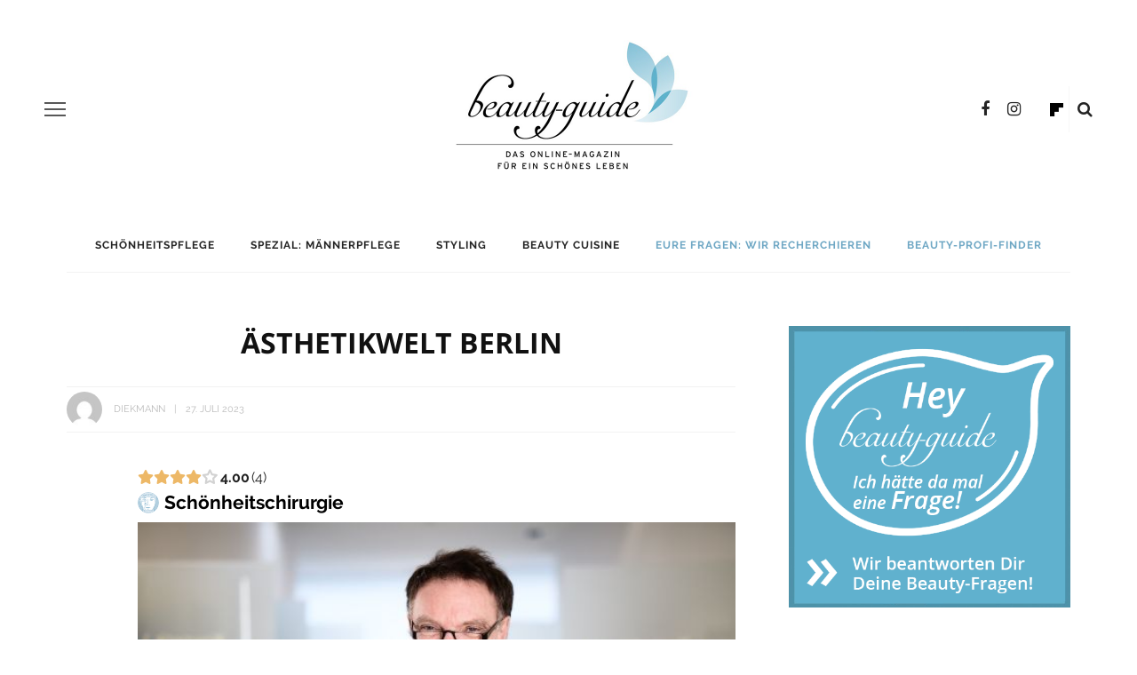

--- FILE ---
content_type: text/html; charset=UTF-8
request_url: https://beauty-guide.de/schoenheitsprofis-bewertungen/listing/aesthetikwelt-berlin/
body_size: 38970
content:
<!DOCTYPE html>
<html lang="de" prefix="og: http://ogp.me/ns# business: http://ogp.me/ns/business#">
<head>
	<meta charset="UTF-8"/>
	<meta http-equiv="X-UA-Compatible" content="IE=edge">
	<meta name="viewport" content="width=device-width, initial-scale=1.0">
	<link rel="profile" href="http://gmpg.org/xfn/11"/>
	<link rel="pingback" href="https://beauty-guide.de/xmlrpc.php"/>
	<meta name='robots' content='index, follow, max-image-preview:large, max-snippet:-1, max-video-preview:-1' />

            <script data-no-defer="1" data-ezscrex="false" data-cfasync="false" data-pagespeed-no-defer data-cookieconsent="ignore">
                var ctPublicFunctions = {"_ajax_nonce":"2aaad94675","_rest_nonce":"ccab135e00","_ajax_url":"\/wp-admin\/admin-ajax.php","_rest_url":"https:\/\/beauty-guide.de\/wp-json\/","data__cookies_type":"none","data__ajax_type":"admin_ajax","data__bot_detector_enabled":"1","data__frontend_data_log_enabled":1,"cookiePrefix":"","wprocket_detected":true,"host_url":"beauty-guide.de","text__ee_click_to_select":"Klicke, um die gesamten Daten auszuw\u00e4hlen","text__ee_original_email":"Die vollst\u00e4ndige Adresse lautet","text__ee_got_it":"Verstanden","text__ee_blocked":"Blockiert","text__ee_cannot_connect":"Kann keine Verbindung herstellen","text__ee_cannot_decode":"Kann E-Mail nicht dekodieren. Unbekannter Grund","text__ee_email_decoder":"CleanTalk E-Mail-Decoder","text__ee_wait_for_decoding":"Die Magie ist unterwegs!","text__ee_decoding_process":"Bitte warte einen Moment, w\u00e4hrend wir die Kontaktdaten entschl\u00fcsseln."}
            </script>
        
            <script data-no-defer="1" data-ezscrex="false" data-cfasync="false" data-pagespeed-no-defer data-cookieconsent="ignore">
                var ctPublic = {"_ajax_nonce":"2aaad94675","settings__forms__check_internal":"0","settings__forms__check_external":"0","settings__forms__force_protection":0,"settings__forms__search_test":"1","settings__forms__wc_add_to_cart":"0","settings__data__bot_detector_enabled":"1","settings__sfw__anti_crawler":0,"blog_home":"https:\/\/beauty-guide.de\/","pixel__setting":"3","pixel__enabled":true,"pixel__url":null,"data__email_check_before_post":"1","data__email_check_exist_post":0,"data__cookies_type":"none","data__key_is_ok":true,"data__visible_fields_required":true,"wl_brandname":"Anti-Spam by CleanTalk","wl_brandname_short":"CleanTalk","ct_checkjs_key":"32345fd643b6ab1ec1ff5074c70726267118512fc28c26e14ecb5bbef2c35279","emailEncoderPassKey":"2447396dac2011a75d55c00dafd8e462","bot_detector_forms_excluded":"W10=","advancedCacheExists":true,"varnishCacheExists":false,"wc_ajax_add_to_cart":true}
            </script>
        
	<!-- This site is optimized with the Yoast SEO plugin v26.7 - https://yoast.com/wordpress/plugins/seo/ -->
	<title>Ästhetikwelt Berlin - Beauty Guide</title>
	<meta name="description" content="In der Ästhetikwelt Berlin bieten wir ein breites Behandlungsspektrum in der ästhetisch-plastischen Chirurgie und der Anti-Aging-Kosmetik." />
	<link rel="canonical" href="https://beauty-guide.de/schoenheitsprofis-bewertungen/listing/aesthetikwelt-berlin/" />
	<meta property="og:locale" content="de_DE" />
	<meta property="og:type" content="article" />
	<meta property="og:title" content="Ästhetikwelt Berlin - Beauty Guide" />
	<meta property="og:description" content="In der Ästhetikwelt Berlin bieten wir ein breites Behandlungsspektrum in der ästhetisch-plastischen Chirurgie und der Anti-Aging-Kosmetik." />
	<meta property="og:url" content="https://beauty-guide.de/schoenheitsprofis-bewertungen/listing/aesthetikwelt-berlin/" />
	<meta property="og:site_name" content="Beauty Guide" />
	<meta property="article:publisher" content="https://www.facebook.com/beautyguide.de/" />
	<meta property="article:modified_time" content="2024-05-07T13:50:51+00:00" />
	<meta property="og:image" content="https://beauty-guide.de/wp-content/uploads/2017/11/Lg_beautyguide-RZ_claimrt.jpg" />
	<meta property="og:image:width" content="558" />
	<meta property="og:image:height" content="300" />
	<meta property="og:image:type" content="image/jpeg" />
	<meta name="twitter:card" content="summary_large_image" />
	<meta name="twitter:site" content="@beautyguide4" />
	<!-- / Yoast SEO plugin. -->


<link rel='dns-prefetch' href='//fd.cleantalk.org' />
<link rel='dns-prefetch' href='//www.googletagmanager.com' />

<link rel="alternate" type="application/rss+xml" title="Beauty Guide &raquo; Feed" href="https://beauty-guide.de/feed/" />
<link rel="alternate" type="application/rss+xml" title="Beauty Guide &raquo; Kommentar-Feed" href="https://beauty-guide.de/comments/feed/" />
<link rel="alternate" title="oEmbed (JSON)" type="application/json+oembed" href="https://beauty-guide.de/wp-json/oembed/1.0/embed?url=https%3A%2F%2Fbeauty-guide.de%2Fschoenheitsprofis-bewertungen%2Flisting%2Faesthetikwelt-berlin%2F" />
<link rel="alternate" title="oEmbed (XML)" type="text/xml+oembed" href="https://beauty-guide.de/wp-json/oembed/1.0/embed?url=https%3A%2F%2Fbeauty-guide.de%2Fschoenheitsprofis-bewertungen%2Flisting%2Faesthetikwelt-berlin%2F&#038;format=xml" />
		<!-- This site uses the Google Analytics by ExactMetrics plugin v8.11.1 - Using Analytics tracking - https://www.exactmetrics.com/ -->
							<script src="//www.googletagmanager.com/gtag/js?id=G-FCVE7H1J2X"  data-cfasync="false" data-wpfc-render="false" type="text/javascript" async></script>
			<script data-cfasync="false" data-wpfc-render="false" type="text/javascript">
				var em_version = '8.11.1';
				var em_track_user = true;
				var em_no_track_reason = '';
								var ExactMetricsDefaultLocations = {"page_location":"https:\/\/beauty-guide.de\/schoenheitsprofis-bewertungen\/listing\/aesthetikwelt-berlin\/"};
								if ( typeof ExactMetricsPrivacyGuardFilter === 'function' ) {
					var ExactMetricsLocations = (typeof ExactMetricsExcludeQuery === 'object') ? ExactMetricsPrivacyGuardFilter( ExactMetricsExcludeQuery ) : ExactMetricsPrivacyGuardFilter( ExactMetricsDefaultLocations );
				} else {
					var ExactMetricsLocations = (typeof ExactMetricsExcludeQuery === 'object') ? ExactMetricsExcludeQuery : ExactMetricsDefaultLocations;
				}

								var disableStrs = [
										'ga-disable-G-FCVE7H1J2X',
									];

				/* Function to detect opted out users */
				function __gtagTrackerIsOptedOut() {
					for (var index = 0; index < disableStrs.length; index++) {
						if (document.cookie.indexOf(disableStrs[index] + '=true') > -1) {
							return true;
						}
					}

					return false;
				}

				/* Disable tracking if the opt-out cookie exists. */
				if (__gtagTrackerIsOptedOut()) {
					for (var index = 0; index < disableStrs.length; index++) {
						window[disableStrs[index]] = true;
					}
				}

				/* Opt-out function */
				function __gtagTrackerOptout() {
					for (var index = 0; index < disableStrs.length; index++) {
						document.cookie = disableStrs[index] + '=true; expires=Thu, 31 Dec 2099 23:59:59 UTC; path=/';
						window[disableStrs[index]] = true;
					}
				}

				if ('undefined' === typeof gaOptout) {
					function gaOptout() {
						__gtagTrackerOptout();
					}
				}
								window.dataLayer = window.dataLayer || [];

				window.ExactMetricsDualTracker = {
					helpers: {},
					trackers: {},
				};
				if (em_track_user) {
					function __gtagDataLayer() {
						dataLayer.push(arguments);
					}

					function __gtagTracker(type, name, parameters) {
						if (!parameters) {
							parameters = {};
						}

						if (parameters.send_to) {
							__gtagDataLayer.apply(null, arguments);
							return;
						}

						if (type === 'event') {
														parameters.send_to = exactmetrics_frontend.v4_id;
							var hookName = name;
							if (typeof parameters['event_category'] !== 'undefined') {
								hookName = parameters['event_category'] + ':' + name;
							}

							if (typeof ExactMetricsDualTracker.trackers[hookName] !== 'undefined') {
								ExactMetricsDualTracker.trackers[hookName](parameters);
							} else {
								__gtagDataLayer('event', name, parameters);
							}
							
						} else {
							__gtagDataLayer.apply(null, arguments);
						}
					}

					__gtagTracker('js', new Date());
					__gtagTracker('set', {
						'developer_id.dNDMyYj': true,
											});
					if ( ExactMetricsLocations.page_location ) {
						__gtagTracker('set', ExactMetricsLocations);
					}
										__gtagTracker('config', 'G-FCVE7H1J2X', {"forceSSL":"true","anonymize_ip":"true"} );
										window.gtag = __gtagTracker;										(function () {
						/* https://developers.google.com/analytics/devguides/collection/analyticsjs/ */
						/* ga and __gaTracker compatibility shim. */
						var noopfn = function () {
							return null;
						};
						var newtracker = function () {
							return new Tracker();
						};
						var Tracker = function () {
							return null;
						};
						var p = Tracker.prototype;
						p.get = noopfn;
						p.set = noopfn;
						p.send = function () {
							var args = Array.prototype.slice.call(arguments);
							args.unshift('send');
							__gaTracker.apply(null, args);
						};
						var __gaTracker = function () {
							var len = arguments.length;
							if (len === 0) {
								return;
							}
							var f = arguments[len - 1];
							if (typeof f !== 'object' || f === null || typeof f.hitCallback !== 'function') {
								if ('send' === arguments[0]) {
									var hitConverted, hitObject = false, action;
									if ('event' === arguments[1]) {
										if ('undefined' !== typeof arguments[3]) {
											hitObject = {
												'eventAction': arguments[3],
												'eventCategory': arguments[2],
												'eventLabel': arguments[4],
												'value': arguments[5] ? arguments[5] : 1,
											}
										}
									}
									if ('pageview' === arguments[1]) {
										if ('undefined' !== typeof arguments[2]) {
											hitObject = {
												'eventAction': 'page_view',
												'page_path': arguments[2],
											}
										}
									}
									if (typeof arguments[2] === 'object') {
										hitObject = arguments[2];
									}
									if (typeof arguments[5] === 'object') {
										Object.assign(hitObject, arguments[5]);
									}
									if ('undefined' !== typeof arguments[1].hitType) {
										hitObject = arguments[1];
										if ('pageview' === hitObject.hitType) {
											hitObject.eventAction = 'page_view';
										}
									}
									if (hitObject) {
										action = 'timing' === arguments[1].hitType ? 'timing_complete' : hitObject.eventAction;
										hitConverted = mapArgs(hitObject);
										__gtagTracker('event', action, hitConverted);
									}
								}
								return;
							}

							function mapArgs(args) {
								var arg, hit = {};
								var gaMap = {
									'eventCategory': 'event_category',
									'eventAction': 'event_action',
									'eventLabel': 'event_label',
									'eventValue': 'event_value',
									'nonInteraction': 'non_interaction',
									'timingCategory': 'event_category',
									'timingVar': 'name',
									'timingValue': 'value',
									'timingLabel': 'event_label',
									'page': 'page_path',
									'location': 'page_location',
									'title': 'page_title',
									'referrer' : 'page_referrer',
								};
								for (arg in args) {
																		if (!(!args.hasOwnProperty(arg) || !gaMap.hasOwnProperty(arg))) {
										hit[gaMap[arg]] = args[arg];
									} else {
										hit[arg] = args[arg];
									}
								}
								return hit;
							}

							try {
								f.hitCallback();
							} catch (ex) {
							}
						};
						__gaTracker.create = newtracker;
						__gaTracker.getByName = newtracker;
						__gaTracker.getAll = function () {
							return [];
						};
						__gaTracker.remove = noopfn;
						__gaTracker.loaded = true;
						window['__gaTracker'] = __gaTracker;
					})();
									} else {
										console.log("");
					(function () {
						function __gtagTracker() {
							return null;
						}

						window['__gtagTracker'] = __gtagTracker;
						window['gtag'] = __gtagTracker;
					})();
									}
			</script>
							<!-- / Google Analytics by ExactMetrics -->
		<style id='wp-img-auto-sizes-contain-inline-css' type='text/css'>
img:is([sizes=auto i],[sizes^="auto," i]){contain-intrinsic-size:3000px 1500px}
/*# sourceURL=wp-img-auto-sizes-contain-inline-css */
</style>
<link rel='stylesheet' id='drts-slider-photos-css' href='https://beauty-guide.de/wp-content/plugins/directories-pro/assets/css/slider-photos.min.css?ver=1.14.38' type='text/css' media='all' />
<link rel='stylesheet' id='zoom-css' href='https://beauty-guide.de/wp-content/plugins/directories-pro/assets/vendor/css/zoom.min.css?ver=1.14.38' type='text/css' media='all' />
<link rel='stylesheet' id='drts-fontawesome-css' href='https://beauty-guide.de/wp-content/plugins/directories/assets/css/fontawesome.min.css?ver=1.14.38' type='text/css' media='all' />
<link rel='stylesheet' id='drts-system-fontawesome-css' href='https://beauty-guide.de/wp-content/plugins/directories/assets/css/system-fontawesome.min.css?ver=1.14.38' type='text/css' media='all' />
<link rel='stylesheet' id='drts-fontawesome-brands-css' href='https://beauty-guide.de/wp-content/plugins/directories/assets/css/fontawesome-brands.min.css?ver=1.14.38' type='text/css' media='all' />
<link rel='stylesheet' id='drts-bootstrap-css' href='https://beauty-guide.de/wp-content/plugins/directories/assets/css/bootstrap-main.min.css?ver=1.14.38' type='text/css' media='all' />
<link rel='stylesheet' id='drts-css' href='https://beauty-guide.de/wp-content/plugins/directories/assets/css/main.min.css?ver=1.14.38' type='text/css' media='all' />
<link rel='stylesheet' id='directories-frontend-css' href='https://beauty-guide.de/wp-content/plugins/directories-frontend/assets/css/main.min.css?ver=1.14.38' type='text/css' media='all' />
<link rel='stylesheet' id='directories-payments-css' href='https://beauty-guide.de/wp-content/plugins/directories-payments/assets/css/main.min.css?ver=1.14.38' type='text/css' media='all' />
<link rel='stylesheet' id='directories-pro-css' href='https://beauty-guide.de/wp-content/plugins/directories-pro/assets/css/main.min.css?ver=1.14.38' type='text/css' media='all' />
<link rel='stylesheet' id='directories-reviews-css' href='https://beauty-guide.de/wp-content/plugins/directories-reviews/assets/css/main.min.css?ver=1.14.38' type='text/css' media='all' />
<link rel='stylesheet' id='pt-cv-public-style-css' href='https://beauty-guide.de/wp-content/plugins/content-views-query-and-display-post-page/public/assets/css/cv.css?ver=4.2.1' type='text/css' media='all' />
<link rel='stylesheet' id='look_ruby_plugin_core_style-css' href='https://beauty-guide.de/wp-content/plugins/look-ruby-core/assets/core.css?ver=2.2' type='text/css' media='all' />
<style id='wp-emoji-styles-inline-css' type='text/css'>

	img.wp-smiley, img.emoji {
		display: inline !important;
		border: none !important;
		box-shadow: none !important;
		height: 1em !important;
		width: 1em !important;
		margin: 0 0.07em !important;
		vertical-align: -0.1em !important;
		background: none !important;
		padding: 0 !important;
	}
/*# sourceURL=wp-emoji-styles-inline-css */
</style>
<link rel='stylesheet' id='wp-block-library-css' href='https://beauty-guide.de/wp-includes/css/dist/block-library/style.min.css?ver=6.9' type='text/css' media='all' />
<style id='global-styles-inline-css' type='text/css'>
:root{--wp--preset--aspect-ratio--square: 1;--wp--preset--aspect-ratio--4-3: 4/3;--wp--preset--aspect-ratio--3-4: 3/4;--wp--preset--aspect-ratio--3-2: 3/2;--wp--preset--aspect-ratio--2-3: 2/3;--wp--preset--aspect-ratio--16-9: 16/9;--wp--preset--aspect-ratio--9-16: 9/16;--wp--preset--color--black: #000000;--wp--preset--color--cyan-bluish-gray: #abb8c3;--wp--preset--color--white: #ffffff;--wp--preset--color--pale-pink: #f78da7;--wp--preset--color--vivid-red: #cf2e2e;--wp--preset--color--luminous-vivid-orange: #ff6900;--wp--preset--color--luminous-vivid-amber: #fcb900;--wp--preset--color--light-green-cyan: #7bdcb5;--wp--preset--color--vivid-green-cyan: #00d084;--wp--preset--color--pale-cyan-blue: #8ed1fc;--wp--preset--color--vivid-cyan-blue: #0693e3;--wp--preset--color--vivid-purple: #9b51e0;--wp--preset--gradient--vivid-cyan-blue-to-vivid-purple: linear-gradient(135deg,rgb(6,147,227) 0%,rgb(155,81,224) 100%);--wp--preset--gradient--light-green-cyan-to-vivid-green-cyan: linear-gradient(135deg,rgb(122,220,180) 0%,rgb(0,208,130) 100%);--wp--preset--gradient--luminous-vivid-amber-to-luminous-vivid-orange: linear-gradient(135deg,rgb(252,185,0) 0%,rgb(255,105,0) 100%);--wp--preset--gradient--luminous-vivid-orange-to-vivid-red: linear-gradient(135deg,rgb(255,105,0) 0%,rgb(207,46,46) 100%);--wp--preset--gradient--very-light-gray-to-cyan-bluish-gray: linear-gradient(135deg,rgb(238,238,238) 0%,rgb(169,184,195) 100%);--wp--preset--gradient--cool-to-warm-spectrum: linear-gradient(135deg,rgb(74,234,220) 0%,rgb(151,120,209) 20%,rgb(207,42,186) 40%,rgb(238,44,130) 60%,rgb(251,105,98) 80%,rgb(254,248,76) 100%);--wp--preset--gradient--blush-light-purple: linear-gradient(135deg,rgb(255,206,236) 0%,rgb(152,150,240) 100%);--wp--preset--gradient--blush-bordeaux: linear-gradient(135deg,rgb(254,205,165) 0%,rgb(254,45,45) 50%,rgb(107,0,62) 100%);--wp--preset--gradient--luminous-dusk: linear-gradient(135deg,rgb(255,203,112) 0%,rgb(199,81,192) 50%,rgb(65,88,208) 100%);--wp--preset--gradient--pale-ocean: linear-gradient(135deg,rgb(255,245,203) 0%,rgb(182,227,212) 50%,rgb(51,167,181) 100%);--wp--preset--gradient--electric-grass: linear-gradient(135deg,rgb(202,248,128) 0%,rgb(113,206,126) 100%);--wp--preset--gradient--midnight: linear-gradient(135deg,rgb(2,3,129) 0%,rgb(40,116,252) 100%);--wp--preset--font-size--small: 13px;--wp--preset--font-size--medium: 20px;--wp--preset--font-size--large: 36px;--wp--preset--font-size--x-large: 42px;--wp--preset--spacing--20: 0.44rem;--wp--preset--spacing--30: 0.67rem;--wp--preset--spacing--40: 1rem;--wp--preset--spacing--50: 1.5rem;--wp--preset--spacing--60: 2.25rem;--wp--preset--spacing--70: 3.38rem;--wp--preset--spacing--80: 5.06rem;--wp--preset--shadow--natural: 6px 6px 9px rgba(0, 0, 0, 0.2);--wp--preset--shadow--deep: 12px 12px 50px rgba(0, 0, 0, 0.4);--wp--preset--shadow--sharp: 6px 6px 0px rgba(0, 0, 0, 0.2);--wp--preset--shadow--outlined: 6px 6px 0px -3px rgb(255, 255, 255), 6px 6px rgb(0, 0, 0);--wp--preset--shadow--crisp: 6px 6px 0px rgb(0, 0, 0);}:where(.is-layout-flex){gap: 0.5em;}:where(.is-layout-grid){gap: 0.5em;}body .is-layout-flex{display: flex;}.is-layout-flex{flex-wrap: wrap;align-items: center;}.is-layout-flex > :is(*, div){margin: 0;}body .is-layout-grid{display: grid;}.is-layout-grid > :is(*, div){margin: 0;}:where(.wp-block-columns.is-layout-flex){gap: 2em;}:where(.wp-block-columns.is-layout-grid){gap: 2em;}:where(.wp-block-post-template.is-layout-flex){gap: 1.25em;}:where(.wp-block-post-template.is-layout-grid){gap: 1.25em;}.has-black-color{color: var(--wp--preset--color--black) !important;}.has-cyan-bluish-gray-color{color: var(--wp--preset--color--cyan-bluish-gray) !important;}.has-white-color{color: var(--wp--preset--color--white) !important;}.has-pale-pink-color{color: var(--wp--preset--color--pale-pink) !important;}.has-vivid-red-color{color: var(--wp--preset--color--vivid-red) !important;}.has-luminous-vivid-orange-color{color: var(--wp--preset--color--luminous-vivid-orange) !important;}.has-luminous-vivid-amber-color{color: var(--wp--preset--color--luminous-vivid-amber) !important;}.has-light-green-cyan-color{color: var(--wp--preset--color--light-green-cyan) !important;}.has-vivid-green-cyan-color{color: var(--wp--preset--color--vivid-green-cyan) !important;}.has-pale-cyan-blue-color{color: var(--wp--preset--color--pale-cyan-blue) !important;}.has-vivid-cyan-blue-color{color: var(--wp--preset--color--vivid-cyan-blue) !important;}.has-vivid-purple-color{color: var(--wp--preset--color--vivid-purple) !important;}.has-black-background-color{background-color: var(--wp--preset--color--black) !important;}.has-cyan-bluish-gray-background-color{background-color: var(--wp--preset--color--cyan-bluish-gray) !important;}.has-white-background-color{background-color: var(--wp--preset--color--white) !important;}.has-pale-pink-background-color{background-color: var(--wp--preset--color--pale-pink) !important;}.has-vivid-red-background-color{background-color: var(--wp--preset--color--vivid-red) !important;}.has-luminous-vivid-orange-background-color{background-color: var(--wp--preset--color--luminous-vivid-orange) !important;}.has-luminous-vivid-amber-background-color{background-color: var(--wp--preset--color--luminous-vivid-amber) !important;}.has-light-green-cyan-background-color{background-color: var(--wp--preset--color--light-green-cyan) !important;}.has-vivid-green-cyan-background-color{background-color: var(--wp--preset--color--vivid-green-cyan) !important;}.has-pale-cyan-blue-background-color{background-color: var(--wp--preset--color--pale-cyan-blue) !important;}.has-vivid-cyan-blue-background-color{background-color: var(--wp--preset--color--vivid-cyan-blue) !important;}.has-vivid-purple-background-color{background-color: var(--wp--preset--color--vivid-purple) !important;}.has-black-border-color{border-color: var(--wp--preset--color--black) !important;}.has-cyan-bluish-gray-border-color{border-color: var(--wp--preset--color--cyan-bluish-gray) !important;}.has-white-border-color{border-color: var(--wp--preset--color--white) !important;}.has-pale-pink-border-color{border-color: var(--wp--preset--color--pale-pink) !important;}.has-vivid-red-border-color{border-color: var(--wp--preset--color--vivid-red) !important;}.has-luminous-vivid-orange-border-color{border-color: var(--wp--preset--color--luminous-vivid-orange) !important;}.has-luminous-vivid-amber-border-color{border-color: var(--wp--preset--color--luminous-vivid-amber) !important;}.has-light-green-cyan-border-color{border-color: var(--wp--preset--color--light-green-cyan) !important;}.has-vivid-green-cyan-border-color{border-color: var(--wp--preset--color--vivid-green-cyan) !important;}.has-pale-cyan-blue-border-color{border-color: var(--wp--preset--color--pale-cyan-blue) !important;}.has-vivid-cyan-blue-border-color{border-color: var(--wp--preset--color--vivid-cyan-blue) !important;}.has-vivid-purple-border-color{border-color: var(--wp--preset--color--vivid-purple) !important;}.has-vivid-cyan-blue-to-vivid-purple-gradient-background{background: var(--wp--preset--gradient--vivid-cyan-blue-to-vivid-purple) !important;}.has-light-green-cyan-to-vivid-green-cyan-gradient-background{background: var(--wp--preset--gradient--light-green-cyan-to-vivid-green-cyan) !important;}.has-luminous-vivid-amber-to-luminous-vivid-orange-gradient-background{background: var(--wp--preset--gradient--luminous-vivid-amber-to-luminous-vivid-orange) !important;}.has-luminous-vivid-orange-to-vivid-red-gradient-background{background: var(--wp--preset--gradient--luminous-vivid-orange-to-vivid-red) !important;}.has-very-light-gray-to-cyan-bluish-gray-gradient-background{background: var(--wp--preset--gradient--very-light-gray-to-cyan-bluish-gray) !important;}.has-cool-to-warm-spectrum-gradient-background{background: var(--wp--preset--gradient--cool-to-warm-spectrum) !important;}.has-blush-light-purple-gradient-background{background: var(--wp--preset--gradient--blush-light-purple) !important;}.has-blush-bordeaux-gradient-background{background: var(--wp--preset--gradient--blush-bordeaux) !important;}.has-luminous-dusk-gradient-background{background: var(--wp--preset--gradient--luminous-dusk) !important;}.has-pale-ocean-gradient-background{background: var(--wp--preset--gradient--pale-ocean) !important;}.has-electric-grass-gradient-background{background: var(--wp--preset--gradient--electric-grass) !important;}.has-midnight-gradient-background{background: var(--wp--preset--gradient--midnight) !important;}.has-small-font-size{font-size: var(--wp--preset--font-size--small) !important;}.has-medium-font-size{font-size: var(--wp--preset--font-size--medium) !important;}.has-large-font-size{font-size: var(--wp--preset--font-size--large) !important;}.has-x-large-font-size{font-size: var(--wp--preset--font-size--x-large) !important;}
/*# sourceURL=global-styles-inline-css */
</style>

<style id='classic-theme-styles-inline-css' type='text/css'>
/*! This file is auto-generated */
.wp-block-button__link{color:#fff;background-color:#32373c;border-radius:9999px;box-shadow:none;text-decoration:none;padding:calc(.667em + 2px) calc(1.333em + 2px);font-size:1.125em}.wp-block-file__button{background:#32373c;color:#fff;text-decoration:none}
/*# sourceURL=/wp-includes/css/classic-themes.min.css */
</style>
<link rel='stylesheet' id='cleantalk-public-css-css' href='https://beauty-guide.de/wp-content/plugins/cleantalk-spam-protect/css/cleantalk-public.min.css?ver=6.70.1_1766188517' type='text/css' media='all' />
<link rel='stylesheet' id='cleantalk-email-decoder-css-css' href='https://beauty-guide.de/wp-content/plugins/cleantalk-spam-protect/css/cleantalk-email-decoder.min.css?ver=6.70.1_1766188517' type='text/css' media='all' />
<link rel='stylesheet' id='ppress-frontend-css' href='https://beauty-guide.de/wp-content/plugins/wp-user-avatar/assets/css/frontend.min.css?ver=4.16.8' type='text/css' media='all' />
<link rel='stylesheet' id='ppress-flatpickr-css' href='https://beauty-guide.de/wp-content/plugins/wp-user-avatar/assets/flatpickr/flatpickr.min.css?ver=4.16.8' type='text/css' media='all' />
<link rel='stylesheet' id='ppress-select2-css' href='https://beauty-guide.de/wp-content/plugins/wp-user-avatar/assets/select2/select2.min.css?ver=6.9' type='text/css' media='all' />
<link rel='stylesheet' id='look_ruby_external_style-css' href='https://beauty-guide.de/wp-content/themes/look/assets/external/external-style.css?ver=4.5' type='text/css' media='all' />
<link rel='stylesheet' id='look_ruby_main_style-css' href='https://beauty-guide.de/wp-content/themes/look/assets/css/theme-style.css?ver=4.5' type='text/css' media='all' />
<link rel='stylesheet' id='look_ruby_responsive_style-css' href='https://beauty-guide.de/wp-content/themes/look/assets/css/theme-responsive.css?ver=4.5' type='text/css' media='all' />
<style id='look_ruby_responsive_style-inline-css' type='text/css'>
h1, h2, h3, h4, h5, h6,.post-counter, .logo-text, .banner-content-wrap, .post-review-score,.woocommerce .price, blockquote{ font-family :Open Sans;}input, textarea, h3.comment-reply-title, .comment-title h3,.counter-element-right, .pagination-wrap{ font-family :Raleway;}.post-title.is-big-title{ font-size: 26px; }.post-title.is-medium-title{ font-size: 20px; }.post-title.is-small-title, .post-title.is-mini-title{ font-size: 15px; }.single .post-title.single-title{ font-size: 32px; }.post-excerpt { font-size: 14px; }.entry { line-height:22px;}.main-nav-inner > li > a , .header-style-2 .nav-search-outer {line-height: 60px;height: 60px;}.header-style-2 .logo-image img {max-height: 60px;height: 60px;}.post-review-score, .score-bar { background-color: #FF7171;}.post-share-bar-inner:before, .block-view-more a, .single-share-bar-total.share-bar-total, .header-social-wrap a:hover,.is-light-text .footer-social-wrap a:hover, .post-counter,.off-canvas-wrap .off-canvas-social-wrap a:hover, .off-canvas-wrap .off-canvas-social-wrap a:focus,.entry a:not(.button), .excerpt a{ color: #A5C8DB;}button[type="submit"], input[type="submit"], .single-tag-wrap .tag-title,.page-numbers.current, a.page-numbers:hover, a.page-numbers:focus,.share-bar-el:hover i, .share-bar-icon:hover i, .sb-widget-social-counter .counter-element:hover,.ruby-trigger:hover .icon-wrap, .ruby-trigger:focus .icon-wrap,.ruby-trigger:hover .icon-wrap:before, .ruby-trigger:focus .icon-wrap:before,.ruby-trigger:hover .icon-wrap:after, .ruby-trigger:focus .icon-wrap:after{ background-color: #A5C8DB;}.post-grid-small:hover .post-header-inner,.page-numbers.current, a.page-numbers:hover, a.page-numbers:focus,.share-bar-el:hover i, .share-bar-icon:hover i{ border-color: #A5C8DB;}.single-share-bar {
    display: none;
}
.post-share-bar {
    display: none;
}				
.drts .drts-bs-btn-outline-secondary {
    color: #000;
    border-color: #868e96;
    background: #eee;
        background-image: none;
        font-size: 1.5rem;
}				
.drts-icon + span, .drts-icon + span + span {
    vertical-align: middle;
    color: black;
    font-family: raleway;
    font-size: 1.3em;
}				
.drts .drts-bs-btn-outline-secondary {
    display: none;
}	
.drts-display-element + .drts-display-element-overlay .drts-entity-permalink {
    background:black;
}
 .entry a:not(.button), .excerpt a {
    color: #000000;
}
address {
    margin-bottom: 30px;
    font-size: 12px;
}
.drts-voting-rating-bar-title {
    margin-right: 1em;
   
}
/*# sourceURL=look_ruby_responsive_style-inline-css */
</style>
<link rel='stylesheet' id='look_ruby_default_style-css' href='https://beauty-guide.de/wp-content/themes/look/style.css?ver=4.5' type='text/css' media='all' />
<link rel='stylesheet' id='borlabs-cookie-custom-css' href='https://beauty-guide.de/wp-content/cache/borlabs-cookie/1/borlabs-cookie-1-de.css?ver=3.3.23-45' type='text/css' media='all' />
<link rel="preload" as="style" href="//beauty-guide.de/wp-content/uploads/sgf-css/font-8f3d0dacd6e0776aa9b491e656955e7e.css" /><link rel="stylesheet" href="//beauty-guide.de/wp-content/uploads/sgf-css/font-8f3d0dacd6e0776aa9b491e656955e7e.css" media="print" onload="this.media='all'"><noscript><link rel="stylesheet" href="//beauty-guide.de/wp-content/uploads/sgf-css/font-8f3d0dacd6e0776aa9b491e656955e7e.css" /></noscript><style id='rocket-lazyload-inline-css' type='text/css'>
.rll-youtube-player{position:relative;padding-bottom:56.23%;height:0;overflow:hidden;max-width:100%;}.rll-youtube-player:focus-within{outline: 2px solid currentColor;outline-offset: 5px;}.rll-youtube-player iframe{position:absolute;top:0;left:0;width:100%;height:100%;z-index:100;background:0 0}.rll-youtube-player img{bottom:0;display:block;left:0;margin:auto;max-width:100%;width:100%;position:absolute;right:0;top:0;border:none;height:auto;-webkit-transition:.4s all;-moz-transition:.4s all;transition:.4s all}.rll-youtube-player img:hover{-webkit-filter:brightness(75%)}.rll-youtube-player .play{height:100%;width:100%;left:0;top:0;position:absolute;background:url(https://beauty-guide.de/wp-content/plugins/wp-rocket/assets/img/youtube.png) no-repeat center;background-color: transparent !important;cursor:pointer;border:none;}
/*# sourceURL=rocket-lazyload-inline-css */
</style>
<script type="text/javascript" src="https://beauty-guide.de/wp-includes/js/jquery/jquery.min.js?ver=3.7.1" id="jquery-core-js"></script>
<script type="text/javascript" src="https://beauty-guide.de/wp-includes/js/jquery/jquery-migrate.min.js?ver=3.4.1" id="jquery-migrate-js"></script>
<script type="text/javascript" src="https://beauty-guide.de/wp-content/plugins/directories/assets/vendor/js/popper.min.js?ver=1.14.38" id="drts-popper-js"></script>
<script type="text/javascript" src="https://beauty-guide.de/wp-content/plugins/google-analytics-dashboard-for-wp/assets/js/frontend-gtag.min.js?ver=8.11.1" id="exactmetrics-frontend-script-js" async="async" data-wp-strategy="async"></script>
<script data-cfasync="false" data-wpfc-render="false" type="text/javascript" id='exactmetrics-frontend-script-js-extra'>/* <![CDATA[ */
var exactmetrics_frontend = {"js_events_tracking":"true","download_extensions":"zip,mp3,mpeg,pdf,docx,pptx,xlsx,rar","inbound_paths":"[{\"path\":\"\\\/go\\\/\",\"label\":\"affiliate\"},{\"path\":\"\\\/recommend\\\/\",\"label\":\"affiliate\"}]","home_url":"https:\/\/beauty-guide.de","hash_tracking":"false","v4_id":"G-FCVE7H1J2X"};/* ]]> */
</script>
<script type="text/javascript" src="https://beauty-guide.de/wp-content/plugins/cleantalk-spam-protect/js/apbct-public-bundle.min.js?ver=6.70.1_1766188517" id="apbct-public-bundle.min-js-js"></script>
<script type="text/javascript" src="https://fd.cleantalk.org/ct-bot-detector-wrapper.js?ver=6.70.1" id="ct_bot_detector-js" defer="defer" data-wp-strategy="defer"></script>
<script type="text/javascript" src="https://beauty-guide.de/wp-content/plugins/wp-user-avatar/assets/flatpickr/flatpickr.min.js?ver=4.16.8" id="ppress-flatpickr-js"></script>
<script type="text/javascript" src="https://beauty-guide.de/wp-content/plugins/wp-user-avatar/assets/select2/select2.min.js?ver=4.16.8" id="ppress-select2-js"></script>
<script data-no-optimize="1" data-no-minify="1" data-cfasync="false" nowprocket type="text/javascript" src="https://beauty-guide.de/wp-content/cache/borlabs-cookie/1/borlabs-cookie-config-de.json.js?ver=3.3.23-47" id="borlabs-cookie-config-js"></script>
<script data-no-optimize="1" data-no-minify="1" data-cfasync="false" nowprocket type="text/javascript" src="https://beauty-guide.de/wp-content/plugins/borlabs-cookie/assets/javascript/borlabs-cookie-prioritize.min.js?ver=3.3.23" id="borlabs-cookie-prioritize-js"></script>
<script data-borlabs-cookie-script-blocker-handle="google_gtagjs" data-borlabs-cookie-script-blocker-id="site-kit-analytics" type="text/template" data-borlabs-cookie-script-blocker-src="https://www.googletagmanager.com/gtag/js?id=GT-MB83MVT" id="google_gtagjs-js"></script><script data-borlabs-cookie-script-blocker-handle="google_gtagjs" data-borlabs-cookie-script-blocker-id="site-kit-analytics" type="text/template" id="google_gtagjs-js-after">
/* <![CDATA[ */
window.dataLayer = window.dataLayer || [];function gtag(){dataLayer.push(arguments);}
gtag("set","linker",{"domains":["beauty-guide.de"]});
gtag("js", new Date());
gtag("set", "developer_id.dZTNiMT", true);
gtag("config", "GT-MB83MVT");
//# sourceURL=google_gtagjs-js-after
/* ]]> */
</script><script></script><link rel="https://api.w.org/" href="https://beauty-guide.de/wp-json/" /><link rel="alternate" title="JSON" type="application/json" href="https://beauty-guide.de/wp-json/wp/v2/schoenprofis_dir_ltg/10259" /><link rel="EditURI" type="application/rsd+xml" title="RSD" href="https://beauty-guide.de/xmlrpc.php?rsd" />
<meta name="generator" content="WordPress 6.9" />
<link rel='shortlink' href='https://beauty-guide.de/?p=10259' />
<meta name="generator" content="Redux 4.5.10" /><meta name="generator" content="Site Kit by Google 1.170.0" />        <style type="text/css" id="pf-main-css">
            
				@media screen {
					.printfriendly {
						z-index: 1000; position: relative
					}
					.printfriendly a, .printfriendly a:link, .printfriendly a:visited, .printfriendly a:hover, .printfriendly a:active {
						font-weight: 600;
						cursor: pointer;
						text-decoration: none;
						border: none;
						-webkit-box-shadow: none;
						-moz-box-shadow: none;
						box-shadow: none;
						outline:none;
						font-size: 14px !important;
						color: #3AAA11 !important;
					}
					.printfriendly.pf-alignleft {
						float: left;
					}
					.printfriendly.pf-alignright {
						float: right;
					}
					.printfriendly.pf-aligncenter {
						justify-content: center;
						display: flex; align-items: center;
					}
				}

				.pf-button-img {
					border: none;
					-webkit-box-shadow: none;
					-moz-box-shadow: none;
					box-shadow: none;
					padding: 0;
					margin: 0;
					display: inline;
					vertical-align: middle;
				}

				img.pf-button-img + .pf-button-text {
					margin-left: 6px;
				}

				@media print {
					.printfriendly {
						display: none;
					}
				}
				        </style>

            
        <style type="text/css" id="pf-excerpt-styles">
          .pf-button.pf-button-excerpt {
              display: none;
           }
        </style>

            <script nowprocket data-borlabs-cookie-script-blocker-ignore>
if ('0' === '1' && ('0' === '1' || '1' === '1')) {
    window['gtag_enable_tcf_support'] = true;
}
window.dataLayer = window.dataLayer || [];
if (typeof gtag !== 'function') {
    function gtag() {
        dataLayer.push(arguments);
    }
}
gtag('set', 'developer_id.dYjRjMm', true);
if ('0' === '1' || '1' === '1') {
    if (window.BorlabsCookieGoogleConsentModeDefaultSet !== true) {
        let getCookieValue = function (name) {
            return document.cookie.match('(^|;)\\s*' + name + '\\s*=\\s*([^;]+)')?.pop() || '';
        };
        let cookieValue = getCookieValue('borlabs-cookie-gcs');
        let consentsFromCookie = {};
        if (cookieValue !== '') {
            consentsFromCookie = JSON.parse(decodeURIComponent(cookieValue));
        }
        let defaultValues = {
            'ad_storage': 'denied',
            'ad_user_data': 'denied',
            'ad_personalization': 'denied',
            'analytics_storage': 'denied',
            'functionality_storage': 'denied',
            'personalization_storage': 'denied',
            'security_storage': 'denied',
            'wait_for_update': 500,
        };
        gtag('consent', 'default', { ...defaultValues, ...consentsFromCookie });
    }
    window.BorlabsCookieGoogleConsentModeDefaultSet = true;
    let borlabsCookieConsentChangeHandler = function () {
        window.dataLayer = window.dataLayer || [];
        if (typeof gtag !== 'function') { function gtag(){dataLayer.push(arguments);} }

        let getCookieValue = function (name) {
            return document.cookie.match('(^|;)\\s*' + name + '\\s*=\\s*([^;]+)')?.pop() || '';
        };
        let cookieValue = getCookieValue('borlabs-cookie-gcs');
        let consentsFromCookie = {};
        if (cookieValue !== '') {
            consentsFromCookie = JSON.parse(decodeURIComponent(cookieValue));
        }

        consentsFromCookie.analytics_storage = BorlabsCookie.Consents.hasConsent('google-analytics') ? 'granted' : 'denied';

        BorlabsCookie.CookieLibrary.setCookie(
            'borlabs-cookie-gcs',
            JSON.stringify(consentsFromCookie),
            BorlabsCookie.Settings.automaticCookieDomainAndPath.value ? '' : BorlabsCookie.Settings.cookieDomain.value,
            BorlabsCookie.Settings.cookiePath.value,
            BorlabsCookie.Cookie.getPluginCookie().expires,
            BorlabsCookie.Settings.cookieSecure.value,
            BorlabsCookie.Settings.cookieSameSite.value
        );
    }
    document.addEventListener('borlabs-cookie-consent-saved', borlabsCookieConsentChangeHandler);
    document.addEventListener('borlabs-cookie-handle-unblock', borlabsCookieConsentChangeHandler);
}
if ('0' === '1') {
    gtag("js", new Date());
    gtag("config", "UA-174681178-1", {"anonymize_ip": true});

    (function (w, d, s, i) {
        var f = d.getElementsByTagName(s)[0],
            j = d.createElement(s);
        j.async = true;
        j.src =
            "https://www.googletagmanager.com/gtag/js?id=" + i;
        f.parentNode.insertBefore(j, f);
    })(window, document, "script", "UA-174681178-1");
}
</script><script nowprocket data-no-optimize="1" data-no-minify="1" data-cfasync="false" data-borlabs-cookie-script-blocker-ignore>
if ('{{ iab-tcf-enabled }}' === '1' && ('0' === '1' || '1' === '1')) {
    window['gtag_enable_tcf_support'] = true;
}
window.dataLayer = window.dataLayer || [];
if (typeof gtag !== 'function') {
    function gtag() {
        dataLayer.push(arguments);
    }
}
gtag('set', 'developer_id.dYjRjMm', true);
if ('0' === '1' || '1' === '1') {
    if (window.BorlabsCookieGoogleConsentModeDefaultSet !== true) {
        let getCookieValue = function (name) {
            return document.cookie.match('(^|;)\\s*' + name + '\\s*=\\s*([^;]+)')?.pop() || '';
        };
        let cookieValue = getCookieValue('borlabs-cookie-gcs');
        let consentsFromCookie = {};
        if (cookieValue !== '') {
            consentsFromCookie = JSON.parse(decodeURIComponent(cookieValue));
        }
        let defaultValues = {
            'ad_storage': 'denied',
            'ad_user_data': 'denied',
            'ad_personalization': 'denied',
            'analytics_storage': 'denied',
            'functionality_storage': 'denied',
            'personalization_storage': 'denied',
            'security_storage': 'denied',
            'wait_for_update': 500,
        };
        gtag('consent', 'default', { ...defaultValues, ...consentsFromCookie });
    }
    window.BorlabsCookieGoogleConsentModeDefaultSet = true;
    let borlabsCookieConsentChangeHandler = function () {
        window.dataLayer = window.dataLayer || [];
        if (typeof gtag !== 'function') { function gtag(){dataLayer.push(arguments);} }

        let getCookieValue = function (name) {
            return document.cookie.match('(^|;)\\s*' + name + '\\s*=\\s*([^;]+)')?.pop() || '';
        };
        let cookieValue = getCookieValue('borlabs-cookie-gcs');
        let consentsFromCookie = {};
        if (cookieValue !== '') {
            consentsFromCookie = JSON.parse(decodeURIComponent(cookieValue));
        }

        consentsFromCookie.analytics_storage = BorlabsCookie.Consents.hasConsent('google-analytics-site-kit') ? 'granted' : 'denied';

        BorlabsCookie.CookieLibrary.setCookie(
            'borlabs-cookie-gcs',
            JSON.stringify(consentsFromCookie),
            BorlabsCookie.Settings.automaticCookieDomainAndPath.value ? '' : BorlabsCookie.Settings.cookieDomain.value,
            BorlabsCookie.Settings.cookiePath.value,
            BorlabsCookie.Cookie.getPluginCookie().expires,
            BorlabsCookie.Settings.cookieSecure.value,
            BorlabsCookie.Settings.cookieSameSite.value
        );
    }
    document.addEventListener('borlabs-cookie-consent-saved', borlabsCookieConsentChangeHandler);
    document.addEventListener('borlabs-cookie-handle-unblock', borlabsCookieConsentChangeHandler);
}
if ('0' === '1') {
    document.addEventListener('borlabs-cookie-after-init', function () {
		window.BorlabsCookie.Unblock.unblockScriptBlockerId('site-kit-analytics');
	});
}
</script><script nowprocket data-borlabs-cookie-script-blocker-ignore>
if ('{{ iab-tcf-enabled }}' === '1' && ('0' === '1' || '1' === '1')) {
    window['gtag_enable_tcf_support'] = true;
}
window.dataLayer = window.dataLayer || [];
if (typeof gtag !== 'function') {
    function gtag() {
        dataLayer.push(arguments);
    }
}
gtag('set', 'developer_id.dYjRjMm', true);
if ('0' === '1' || '1' === '1') {
    if (window.BorlabsCookieGoogleConsentModeDefaultSet !== true) {
        let getCookieValue = function (name) {
            return document.cookie.match('(^|;)\\s*' + name + '\\s*=\\s*([^;]+)')?.pop() || '';
        };
        let cookieValue = getCookieValue('borlabs-cookie-gcs');
        let consentsFromCookie = {};
        if (cookieValue !== '') {
            consentsFromCookie = JSON.parse(decodeURIComponent(cookieValue));
        }
        let defaultValues = {
            'ad_storage': 'denied',
            'ad_user_data': 'denied',
            'ad_personalization': 'denied',
            'analytics_storage': 'denied',
            'functionality_storage': 'denied',
            'personalization_storage': 'denied',
            'security_storage': 'denied',
            'wait_for_update': 500,
        };
        gtag('consent', 'default', { ...defaultValues, ...consentsFromCookie });
    }
    window.BorlabsCookieGoogleConsentModeDefaultSet = true;
    let borlabsCookieConsentChangeHandler = function () {
        window.dataLayer = window.dataLayer || [];
        if (typeof gtag !== 'function') { function gtag(){dataLayer.push(arguments);} }

        let getCookieValue = function (name) {
            return document.cookie.match('(^|;)\\s*' + name + '\\s*=\\s*([^;]+)')?.pop() || '';
        };
        let cookieValue = getCookieValue('borlabs-cookie-gcs');
        let consentsFromCookie = {};
        if (cookieValue !== '') {
            consentsFromCookie = JSON.parse(decodeURIComponent(cookieValue));
        }

        consentsFromCookie.analytics_storage = BorlabsCookie.Consents.hasConsent('gadwp') ? 'granted' : 'denied';

        BorlabsCookie.CookieLibrary.setCookie(
            'borlabs-cookie-gcs',
            JSON.stringify(consentsFromCookie),
            BorlabsCookie.Settings.automaticCookieDomainAndPath.value ? '' : BorlabsCookie.Settings.cookieDomain.value,
            BorlabsCookie.Settings.cookiePath.value,
            BorlabsCookie.Cookie.getPluginCookie().expires,
            BorlabsCookie.Settings.cookieSecure.value,
            BorlabsCookie.Settings.cookieSameSite.value
        );
    }
    document.addEventListener('borlabs-cookie-consent-saved', borlabsCookieConsentChangeHandler);
    document.addEventListener('borlabs-cookie-handle-unblock', borlabsCookieConsentChangeHandler);
}
if ('0' === '1') {
    document.addEventListener('borlabs-cookie-after-init', function () {
		window.BorlabsCookie.Unblock.unblockScriptBlockerId('gadwp');
	});
}
</script><script nowprocket data-no-optimize="1" data-no-minify="1" data-cfasync="false" data-borlabs-cookie-script-blocker-ignore>
    (function () {
        if ('0' === '1' && '1' === '1') {
            window['gtag_enable_tcf_support'] = true;
        }
        window.dataLayer = window.dataLayer || [];
        if (typeof window.gtag !== 'function') {
            window.gtag = function () {
                window.dataLayer.push(arguments);
            };
        }
        gtag('set', 'developer_id.dYjRjMm', true);
        if ('1' === '1') {
            let getCookieValue = function (name) {
                return document.cookie.match('(^|;)\\s*' + name + '\\s*=\\s*([^;]+)')?.pop() || '';
            };
            const gtmRegionsData = '[{"google-tag-manager-cm-region":"","google-tag-manager-cm-default-ad-storage":"denied","google-tag-manager-cm-default-ad-personalization":"denied","google-tag-manager-cm-default-ad-user-data":"denied","google-tag-manager-cm-default-analytics-storage":"denied","google-tag-manager-cm-default-functionality-storage":"denied","google-tag-manager-cm-default-personalization-storage":"denied","google-tag-manager-cm-default-security-storage":"denied"}]';
            let gtmRegions = [];
            if (gtmRegionsData !== '\{\{ google-tag-manager-cm-regional-defaults \}\}') {
                gtmRegions = JSON.parse(gtmRegionsData);
            }
            let defaultRegion = null;
            for (let gtmRegionIndex in gtmRegions) {
                let gtmRegion = gtmRegions[gtmRegionIndex];
                if (gtmRegion['google-tag-manager-cm-region'] === '') {
                    defaultRegion = gtmRegion;
                } else {
                    gtag('consent', 'default', {
                        'ad_storage': gtmRegion['google-tag-manager-cm-default-ad-storage'],
                        'ad_user_data': gtmRegion['google-tag-manager-cm-default-ad-user-data'],
                        'ad_personalization': gtmRegion['google-tag-manager-cm-default-ad-personalization'],
                        'analytics_storage': gtmRegion['google-tag-manager-cm-default-analytics-storage'],
                        'functionality_storage': gtmRegion['google-tag-manager-cm-default-functionality-storage'],
                        'personalization_storage': gtmRegion['google-tag-manager-cm-default-personalization-storage'],
                        'security_storage': gtmRegion['google-tag-manager-cm-default-security-storage'],
                        'region': gtmRegion['google-tag-manager-cm-region'].toUpperCase().split(','),
						'wait_for_update': 500,
                    });
                }
            }
            let cookieValue = getCookieValue('borlabs-cookie-gcs');
            let consentsFromCookie = {};
            if (cookieValue !== '') {
                consentsFromCookie = JSON.parse(decodeURIComponent(cookieValue));
            }
            let defaultValues = {
                'ad_storage': defaultRegion === null ? 'denied' : defaultRegion['google-tag-manager-cm-default-ad-storage'],
                'ad_user_data': defaultRegion === null ? 'denied' : defaultRegion['google-tag-manager-cm-default-ad-user-data'],
                'ad_personalization': defaultRegion === null ? 'denied' : defaultRegion['google-tag-manager-cm-default-ad-personalization'],
                'analytics_storage': defaultRegion === null ? 'denied' : defaultRegion['google-tag-manager-cm-default-analytics-storage'],
                'functionality_storage': defaultRegion === null ? 'denied' : defaultRegion['google-tag-manager-cm-default-functionality-storage'],
                'personalization_storage': defaultRegion === null ? 'denied' : defaultRegion['google-tag-manager-cm-default-personalization-storage'],
                'security_storage': defaultRegion === null ? 'denied' : defaultRegion['google-tag-manager-cm-default-security-storage'],
                'wait_for_update': 500,
            };
            gtag('consent', 'default', {...defaultValues, ...consentsFromCookie});
            gtag('set', 'ads_data_redaction', true);
        }

        if ('0' === '1') {
            let url = new URL(window.location.href);

            if ((url.searchParams.has('gtm_debug') && url.searchParams.get('gtm_debug') !== '') || document.cookie.indexOf('__TAG_ASSISTANT=') !== -1 || document.documentElement.hasAttribute('data-tag-assistant-present')) {
                /* GTM block start */
                (function(w,d,s,l,i){w[l]=w[l]||[];w[l].push({'gtm.start':
                        new Date().getTime(),event:'gtm.js'});var f=d.getElementsByTagName(s)[0],
                    j=d.createElement(s),dl=l!='dataLayer'?'&l='+l:'';j.async=true;j.src=
                    'https://www.googletagmanager.com/gtm.js?id='+i+dl;f.parentNode.insertBefore(j,f);
                })(window,document,'script','dataLayer','UA-174681178-1');
                /* GTM block end */
            } else {
                /* GTM block start */
                (function(w,d,s,l,i){w[l]=w[l]||[];w[l].push({'gtm.start':
                        new Date().getTime(),event:'gtm.js'});var f=d.getElementsByTagName(s)[0],
                    j=d.createElement(s),dl=l!='dataLayer'?'&l='+l:'';j.async=true;j.src=
                    'https://beauty-guide.de/wp-content/uploads/borlabs-cookie/' + i + '.js?ver=not-set-yet';f.parentNode.insertBefore(j,f);
                })(window,document,'script','dataLayer','UA-174681178-1');
                /* GTM block end */
            }
        }


        let borlabsCookieConsentChangeHandler = function () {
            window.dataLayer = window.dataLayer || [];
            if (typeof window.gtag !== 'function') {
                window.gtag = function() {
                    window.dataLayer.push(arguments);
                };
            }

            let consents = BorlabsCookie.Cookie.getPluginCookie().consents;

            if ('1' === '1') {
                let gtmConsents = {};
                let customConsents = {};

				let services = BorlabsCookie.Services._services;

				for (let service in services) {
					if (service !== 'borlabs-cookie') {
						customConsents['borlabs_cookie_' + service.replaceAll('-', '_')] = BorlabsCookie.Consents.hasConsent(service) ? 'granted' : 'denied';
					}
				}

                if ('0' === '1') {
                    gtmConsents = {
                        'analytics_storage': BorlabsCookie.Consents.hasConsentForServiceGroup('statistics') === true ? 'granted' : 'denied',
                        'functionality_storage': BorlabsCookie.Consents.hasConsentForServiceGroup('statistics') === true ? 'granted' : 'denied',
                        'personalization_storage': BorlabsCookie.Consents.hasConsentForServiceGroup('statistics') === true ? 'granted' : 'denied',
                        'security_storage': BorlabsCookie.Consents.hasConsentForServiceGroup('statistics') === true ? 'granted' : 'denied',
                    };
                } else {
                    gtmConsents = {
                        'ad_storage': BorlabsCookie.Consents.hasConsentForServiceGroup('statistics') === true ? 'granted' : 'denied',
                        'ad_user_data': BorlabsCookie.Consents.hasConsentForServiceGroup('statistics') === true ? 'granted' : 'denied',
                        'ad_personalization': BorlabsCookie.Consents.hasConsentForServiceGroup('statistics') === true ? 'granted' : 'denied',
                        'analytics_storage': BorlabsCookie.Consents.hasConsentForServiceGroup('statistics') === true ? 'granted' : 'denied',
                        'functionality_storage': BorlabsCookie.Consents.hasConsentForServiceGroup('statistics') === true ? 'granted' : 'denied',
                        'personalization_storage': BorlabsCookie.Consents.hasConsentForServiceGroup('statistics') === true ? 'granted' : 'denied',
                        'security_storage': BorlabsCookie.Consents.hasConsentForServiceGroup('statistics') === true ? 'granted' : 'denied',
                    };
                }
                BorlabsCookie.CookieLibrary.setCookie(
                    'borlabs-cookie-gcs',
                    JSON.stringify(gtmConsents),
                    BorlabsCookie.Settings.automaticCookieDomainAndPath.value ? '' : BorlabsCookie.Settings.cookieDomain.value,
                    BorlabsCookie.Settings.cookiePath.value,
                    BorlabsCookie.Cookie.getPluginCookie().expires,
                    BorlabsCookie.Settings.cookieSecure.value,
                    BorlabsCookie.Settings.cookieSameSite.value
                );
                gtag('consent', 'update', {...gtmConsents, ...customConsents});
            }


            for (let serviceGroup in consents) {
                for (let service of consents[serviceGroup]) {
                    if (!window.BorlabsCookieGtmPackageSentEvents.includes(service) && service !== 'borlabs-cookie') {
                        window.dataLayer.push({
                            event: 'borlabs-cookie-opt-in-' + service,
                        });
                        window.BorlabsCookieGtmPackageSentEvents.push(service);
                    }
                }
            }
            let afterConsentsEvent = document.createEvent('Event');
            afterConsentsEvent.initEvent('borlabs-cookie-google-tag-manager-after-consents', true, true);
            document.dispatchEvent(afterConsentsEvent);
        };
        window.BorlabsCookieGtmPackageSentEvents = [];
        document.addEventListener('borlabs-cookie-consent-saved', borlabsCookieConsentChangeHandler);
        document.addEventListener('borlabs-cookie-handle-unblock', borlabsCookieConsentChangeHandler);
    })();
</script><meta name="generator" content="Powered by WPBakery Page Builder - drag and drop page builder for WordPress."/>
<script type="application/ld+json">{"@context":"http:\/\/schema.org","@type":"LocalBusiness","name":"\u00c4sthetikwelt Berlin","description":"\u00c4sthetikwelt Berlin - bezahlbare Sch\u00f6nheit durch Spezialisierung. In der \u00c4sthetikwelt Berlin finden Sie f\u00fcr alle Sch\u00f6nheitsbehandlungen den passenden Spezialisten! Unsere Experten haben sich auf wenige Behandlungen mit jeweils hohen Fallzahlen spezialisiert.  Dr. Karsten Lange meint: \u0022Wir setzen ...","telephone":"+49 (0)30-85102552","email":"info@aesthetikwelt-berlin.de","url":"https:\/\/www.die-schoenheitsspezialisten.com","priceRange":"$0,00 - $100,00","image":"https:\/\/beauty-guide.de\/wp-content\/uploads\/2023\/07\/Aesthetikwelt-Preview-PhilippArnoldtPhotography-05.jpg","address":{"@type":"PostalAddress","addressCountry":"DE","addressRegion":"","addressLocality":"12159 Berlin","postalCode":"","streetAddress":"Hauptstra\u00dfe 93"},"geo":{"@type":"GeoCoordinates","latitude":52.476688,"longitude":13.342184}}</script>
<meta property="og:site_name" content="Beauty Guide" />
<meta property="og:type" content="business.business" />
<meta property="og:url" content="https://beauty-guide.de/schoenheitsprofis-bewertungen/listing/aesthetikwelt-berlin/" />
<meta property="og:title" content="Ästhetikwelt Berlin" />
<meta property="og:description" content="Ästhetikwelt Berlin - bezahlbare Schönheit durch Spezialisierung. In der Ästhetikwelt Berlin finden Sie für alle Schönheitsbehandlungen den passenden Spezialisten! Unsere Experten haben sich auf wenige Behandlungen mit jeweils hohen Fallzahlen spezialisiert.  Dr. Karsten Lange meint: &quot;Wir setzen ..." />
<meta property="og:image" content="https://beauty-guide.de/wp-content/uploads/2023/07/Aesthetikwelt-Preview-PhilippArnoldtPhotography-05.jpg" />
<meta property="business:contact_data:street_address" content="Hauptstraße 93" />
<meta property="business:contact_data:locality" content="12159 Berlin" />
<meta property="business:contact_data:region" content="" />
<meta property="business:contact_data:postal_code" content="" />
<meta property="business:contact_data:country_name" content="DE" /><link rel="icon" href="https://beauty-guide.de/wp-content/uploads/2020/09/beauty-guide_favicon.jpg" sizes="32x32" />
<link rel="icon" href="https://beauty-guide.de/wp-content/uploads/2020/09/beauty-guide_favicon.jpg" sizes="192x192" />
<link rel="apple-touch-icon" href="https://beauty-guide.de/wp-content/uploads/2020/09/beauty-guide_favicon.jpg" />
<meta name="msapplication-TileImage" content="https://beauty-guide.de/wp-content/uploads/2020/09/beauty-guide_favicon.jpg" />
		<style type="text/css" id="wp-custom-css">
			.wp-caption .wp-caption-text{
	text-align:left;
}
.entry a:not(.button) {
	color: #A5C8DB !important;
}
.drts input.drts-bs-form-control,.drts .drts-bs-btn{
 font-size: 14px !important;	
}
.entry .drts-display-element-entity_field_field_phone-1 a{
	color:#000 !important;
	font-weight:400;
}
.drts-display-element.drts-display-element-entity_field_directory_photos-1.directory-listing-photo.drts-display-element-with-background.drts-display-element-hover-effect.drts-display-element-hover-zoom.drts-display-element-with-link {
    background-size: contain;
}

.menu-item-5893 a {
    color: #6ea7c4;
}
.page-template-default .drts img.drts-icon, i.drts-icon{
width: 96px;
height: 96px;
	transition:all 200ms ease-in;
}
.page-template-default .drts img.drts-icon:hover, i.drts-icon{
width: 86px;
height: 86px;
	margin:5px;
}
.page-template-default  .drts .drts-bs-btn i + span, .page-template-default  .drts-icon + span{
	margin-left:15px;
}
@media(max-width:768px){
.page-template-default  .drts .drts-bs-btn i + span, .page-template-default  .drts-icon + span{
	display:block;
	margin:10px 0 0;
	}}
.wpcf7-select{
	width:50%;
	border: 1px solid rgba(0, 0, 0, .05);
	font-style:normal;
	font-weight:400;
}

.page-id-6266 .single-title{
padding:5px !important;	
	background-color:#95cadc;
		margin:0 !important;
}
.page-id-6266 .entry-title{
	background-color:#95cadc;
	color:#fff;
	border:3px solid #fff;
	padding:40px 0 !important;

}

.blog-content-wrap > .category-schoenheitspflege:first-child ,.blog-content-wrap > .category-gesichtspflege:first-child{
	xdisplay:none !important;
}
.color-Flipboard{
	background-image:url("https://beauty-guide.de/wp-content/uploads/2022/04/flipboard.png");
	background-size: 15px;
	background-repeat:no-repeat;
	background-position:center;
	
}

.home #ruby-site-content > .ruby-section-fw:nth-child(2) > .ruby-block-wrap:nth-child(1) > .ruby-block-inner.ruby-container{
	padding-top: 30px !important;
    padding-right: 30px !important;
    padding-bottom: 30px !important;
    padding-left: 30px !important;
    background-image: url(https://beauty-guide.de/wp-content/uploads/2023/02/shutterstock_1736051204.jpg) !important;
    background-position: center !important;
    background-repeat: no-repeat !important;
    background-size: cover !important;
	  max-width: 1134px;
}
.home #ruby-site-content > .ruby-section-fw:nth-child(2) > .ruby-block-wrap:nth-child(1) > .ruby-block-inner.ruby-container span{
	color:#fff;
}		</style>
		<style id="look_ruby_theme_options-dynamic-css" title="dynamic-css" class="redux-options-output">.header-banner-wrap{background-color:#fff;background-repeat:repeat;background-attachment:fixed;background-position:center center;background-size:inherit;}.footer-inner{background-color:#111;background-position:center center;}body{font-family:Raleway;line-height:22px;font-weight:400;font-style:normal;color:#242424;font-size:16px;}.post-title,.product_title,.widget_recent_entries li{font-family:"Open Sans";text-transform:uppercase;font-weight:700;font-style:normal;color:#111;}.post-cat-info{font-family:Raleway;text-transform:uppercase;font-weight:600;font-style:normal;color:#111;font-size:11px;}.post-meta-info,.share-bar-total,.block-view-more,.single-tag-wrap,.author-job,.nav-arrow,.comment-metadata time,.comment-list .reply,.edit-link{font-family:Raleway;text-transform:uppercase;font-weight:400;font-style:normal;color:#bbbbbb;font-size:11px;}.main-nav-wrap,.off-canvas-nav-wrap{font-family:Raleway;text-transform:uppercase;letter-spacing:1px;font-weight:700;font-style:normal;font-size:12px;}.top-bar-menu{font-family:Raleway;text-transform:uppercase;letter-spacing:1px;font-weight:600;font-style:normal;font-size:11px;}.block-title,.widget-title,section.products > h2{font-family:Raleway;text-transform:uppercase;letter-spacing:1px;font-weight:700;font-style:normal;color:#111;font-size:12px;}</style><noscript><style> .wpb_animate_when_almost_visible { opacity: 1; }</style></noscript><noscript><style id="rocket-lazyload-nojs-css">.rll-youtube-player, [data-lazy-src]{display:none !important;}</style></noscript><link rel='stylesheet' id='so-css-look-css' href='https://beauty-guide.de/wp-content/uploads/so-css/so-css-look.css?ver=1678713241' type='text/css' media='all' />
<link rel='stylesheet' id='redux-custom-fonts-css' href='//beauty-guide.de/wp-content/uploads/redux/custom-fonts/fonts.css?ver=1674566191' type='text/css' media='all' />
<link rel='stylesheet' id='mailpoet_public-css' href='https://beauty-guide.de/wp-content/plugins/mailpoet/assets/dist/css/mailpoet-public.b1f0906e.css?ver=6.9' type='text/css' media='all' />
<link rel='stylesheet' id='mailpoet_custom_fonts_0-css' href='//beauty-guide.de/wp-content/uploads/sgf-css/font-7d06274ae5f3ce3f2f64634ad4090725.css' type='text/css' media='all' />
<link rel='stylesheet' id='mailpoet_custom_fonts_1-css' href='//beauty-guide.de/wp-content/uploads/sgf-css/font-df75fac19614d8ae95792fda9a3c44e2.css' type='text/css' media='all' />
<link rel='stylesheet' id='mailpoet_custom_fonts_2-css' href='//beauty-guide.de/wp-content/uploads/sgf-css/font-1d85e4750aa0f1c7c548a296b92ef2f1.css' type='text/css' media='all' />
<meta name="generator" content="WP Rocket 3.20.3" data-wpr-features="wpr_lazyload_iframes wpr_image_dimensions wpr_preload_links wpr_desktop" /></head>
<body class="wp-singular schoenprofis_dir_ltg-template-default single single-schoenprofis_dir_ltg postid-10259 wp-theme-look ruby-body is-full-width is-sticky-nav is-site-smooth-display is-social-tooltip drts-entity drts-entity-post wpb-js-composer js-comp-ver-8.0.1 vc_responsive drts-view-viewentity">
<div data-rocket-location-hash="9dbfbe8706846637b1583a5c2ac80bdd" class="off-canvas-wrap is-dark-text">
	<div data-rocket-location-hash="cdaeeedc3286a1478420755dbd6f7f5c" class="off-canvas-inner">

		<a href="#" id="ruby-off-canvas-close-btn"><i class="ruby-close-btn" aria-hidden="true"></i></a>

												<div data-rocket-location-hash="66d2d293e71184eda318aef83592c523" class="social-link-info clearfix off-canvas-social-wrap"><a class="color-facebook" title="Facebook" href="https://www.facebook.com/beautyguide.de/" target="_blank"><i class="fa fa-facebook"></i></a><a class="color-instagram" title="Instagram" href="https://www.instagram.com/beautyguide_de/" target="_blank"><i class="fa fa-instagram"></i></a><a class="color-x" title="x" href="https://twitter.com/beautyguide4" target="_blank"><i class="fa fa-x"></i></a><a class="color-Flipboard" title="Flipboard" href="https://flipboard.com/@BeautyGuide" target="_blank"><i class="fa fa-flipboard"></i></a></div>					
		<div data-rocket-location-hash="720322005b0326a82edcd5c7e8b1236c" id="off-canvas-navigation" class="off-canvas-nav-wrap">
			<ul id="menu-main-menu" class="off-canvas-nav-inner"><li id="menu-item-2703" class="menu-item menu-item-type-taxonomy menu-item-object-category menu-item-has-children menu-item-2703 is-category-2"><a href="https://beauty-guide.de/category/schoenheitspflege/">Schönheitspflege</a>
<ul class="sub-menu">
	<li id="menu-item-2705" class="menu-item menu-item-type-taxonomy menu-item-object-category menu-item-2705 is-category-27"><a href="https://beauty-guide.de/category/schoenheitspflege/gesichtspflege/">Gesichtspflege</a></li>
	<li id="menu-item-2708" class="menu-item menu-item-type-taxonomy menu-item-object-category menu-item-2708 is-category-28"><a href="https://beauty-guide.de/category/schoenheitspflege/koerperpflege/">Körperpflege</a></li>
	<li id="menu-item-2706" class="menu-item menu-item-type-taxonomy menu-item-object-category menu-item-2706 is-category-29"><a href="https://beauty-guide.de/category/schoenheitspflege/haarpflege/">Haarpflege</a></li>
	<li id="menu-item-2707" class="menu-item menu-item-type-taxonomy menu-item-object-category menu-item-2707 is-category-31"><a href="https://beauty-guide.de/category/schoenheitspflege/hand-und-fusspflege/">Hand- &amp; Fußpflege</a></li>
	<li id="menu-item-2712" class="menu-item menu-item-type-taxonomy menu-item-object-category menu-item-2712 is-category-32"><a href="https://beauty-guide.de/category/schoenheitspflege/wellness/">Wellness</a></li>
	<li id="menu-item-2710" class="menu-item menu-item-type-taxonomy menu-item-object-category menu-item-2710 is-category-33"><a href="https://beauty-guide.de/category/schoenheitspflege/dermatologie/">Dermatologie</a></li>
	<li id="menu-item-2711" class="menu-item menu-item-type-taxonomy menu-item-object-category menu-item-2711 is-category-34"><a href="https://beauty-guide.de/category/schoenheitspflege/schoenheitschirurgie/">Schönheitschirurgie</a></li>
</ul>
</li>
<li id="menu-item-2704" class="menu-item menu-item-type-taxonomy menu-item-object-category menu-item-has-children menu-item-2704 is-category-30"><a href="https://beauty-guide.de/category/maennerpflege/">Spezial: Männerpflege</a>
<ul class="sub-menu">
	<li id="menu-item-2779" class="menu-item menu-item-type-taxonomy menu-item-object-category menu-item-2779 is-category-42"><a href="https://beauty-guide.de/category/maennerpflege/gesichtspflege-maenner/">Gesichtspflege</a></li>
	<li id="menu-item-2777" class="menu-item menu-item-type-taxonomy menu-item-object-category menu-item-2777 is-category-43"><a href="https://beauty-guide.de/category/maennerpflege/bartpflege/">Bartpflege</a></li>
	<li id="menu-item-2782" class="menu-item menu-item-type-taxonomy menu-item-object-category menu-item-2782 is-category-44"><a href="https://beauty-guide.de/category/maennerpflege/koerperpflege-maenner/">Körperpflege</a></li>
	<li id="menu-item-2780" class="menu-item menu-item-type-taxonomy menu-item-object-category menu-item-2780 is-category-45"><a href="https://beauty-guide.de/category/maennerpflege/haarpflege-maenner/">Haarpflege</a></li>
	<li id="menu-item-2781" class="menu-item menu-item-type-taxonomy menu-item-object-category menu-item-2781 is-category-46"><a href="https://beauty-guide.de/category/maennerpflege/hand-fusspflege-maenner/">Hand- &#038; Fußpflege</a></li>
	<li id="menu-item-2784" class="menu-item menu-item-type-taxonomy menu-item-object-category menu-item-2784 is-category-47"><a href="https://beauty-guide.de/category/maennerpflege/wellness-maenner/">Wellness</a></li>
	<li id="menu-item-2778" class="menu-item menu-item-type-taxonomy menu-item-object-category menu-item-2778 is-category-48"><a href="https://beauty-guide.de/category/maennerpflege/dermatologie-maenner/">Dermatologie</a></li>
	<li id="menu-item-2783" class="menu-item menu-item-type-taxonomy menu-item-object-category menu-item-2783 is-category-49"><a href="https://beauty-guide.de/category/maennerpflege/schoenheitschirurgie-maenner/">Schönheitschirurgie</a></li>
</ul>
</li>
<li id="menu-item-2713" class="menu-item menu-item-type-taxonomy menu-item-object-category menu-item-has-children menu-item-2713 is-category-4"><a href="https://beauty-guide.de/category/styling/">Styling</a>
<ul class="sub-menu">
	<li id="menu-item-2715" class="menu-item menu-item-type-taxonomy menu-item-object-category menu-item-2715 is-category-35"><a href="https://beauty-guide.de/category/styling/make-up/">Make up</a></li>
	<li id="menu-item-2714" class="menu-item menu-item-type-taxonomy menu-item-object-category menu-item-2714 is-category-36"><a href="https://beauty-guide.de/category/styling/frisur/">Frisur</a></li>
	<li id="menu-item-2716" class="menu-item menu-item-type-taxonomy menu-item-object-category menu-item-2716 is-category-37"><a href="https://beauty-guide.de/category/styling/nail-design/">Nail Design</a></li>
</ul>
</li>
<li id="menu-item-3497" class="menu-item menu-item-type-taxonomy menu-item-object-category menu-item-3497 is-category-56"><a href="https://beauty-guide.de/category/beauty-cuisine/">Beauty Cuisine</a></li>
<li id="menu-item-2789" class="menu-item menu-item-type-post_type menu-item-object-page menu-item-2789"><a href="https://beauty-guide.de/sie-fragen-wir-recherchieren/">EURE FRAGEN: WIR RECHERCHIEREN</a></li>
<li id="menu-item-5893" class="menu-item menu-item-type-post_type menu-item-object-page menu-item-5893"><a href="https://beauty-guide.de/schoenheitsprofis/">Beauty-Profi-Finder</a></li>
</ul>		</div>

					<div data-rocket-location-hash="0fb5d63d5d4da7e8e28308df65b516b7" class="off-canvas-widget-section-wrap sidebar-wrap">
				<div class="sidebar-inner">
											<section id="look_ruby_sb_widget_post-7" class="widget sb-widget-post"><div class="widget-title block-title"><h3>Aktuelle Beiträge</h3></div><div class="post-widget-inner style-5"><article itemscope itemtype="https://schema.org/Article" class="post-wrap post-grid is-center ruby-animated-image ruby-fade post-12174 post type-post status-publish format-standard has-post-thumbnail hentry category-koerperpflege category-schoenheitspflege">
			<div class="post-thumb-outer">
			<div class=" post-thumb is-image ruby-holder"><a href="https://beauty-guide.de/astro-aesthetik-wassermann-frau/" title="Astro-Ästhetik Wassermann-Damen" rel="bookmark"><span class="thumbnail-resize"><img width="360" height="250" src="https://beauty-guide.de/wp-content/uploads/2026/01/pixabay_CapucineModa_beautiful-2576846_1280-360x250.jpg" class="attachment-look_ruby_360_250 size-look_ruby_360_250 wp-post-image" alt="Wassermann-Frau" decoding="async" fetchpriority="high" /></span></a></div>								</div>
		<div class="post-header">
		<div class="post-cat-info is-relative"><a class="cat-info-el is-cat-28" href="https://beauty-guide.de/category/schoenheitspflege/koerperpflege/" rel="category tag">Körperpflege</a><a class="cat-info-el is-cat-2" href="https://beauty-guide.de/category/schoenheitspflege/" rel="category tag">Schönheitspflege</a></div>		<header class="entry-header">
			<h6 class="post-title is-medium-title" itemprop="headline"><a href="https://beauty-guide.de/astro-aesthetik-wassermann-frau/" title="Astro-Ästhetik Wassermann-Damen">Astro-Ästhetik Wassermann-Damen</a></h6>		</header>
		<div class="post-meta-info"><span class="meta-info-el meta-info-date">
			<span class="meta-date">23. Januar 2026</span>
	</span>

</div>	</div>
	<footer class="article-footer">
			</footer>
	<aside class="post-meta hidden">
	<meta itemprop="mainEntityOfPage" content="https://beauty-guide.de/astro-aesthetik-wassermann-frau/">
	<span class="vcard author" itemprop="author" content="Beauty-Guide"><span class="fn">Beauty-Guide</span></span>
	<time class="date published entry-date" datetime="2026-01-23T06:00:05+00:00" content="2026-01-23T06:00:05+00:00" itemprop="datePublished">23. Januar 2026</time>
	<meta class="updated" itemprop="dateModified" content="2026-01-22T13:57:39+00:00">
	<span itemprop="publisher" itemscope itemtype="https://schema.org/Organization">
		<meta itemprop="name" content="Beauty Guide">
		<span itemprop="logo" itemscope itemtype="https://schema.org/ImageObject">
		<meta itemprop="url" content="https://beauty-guide.de/wp-content/uploads/2022/11/Logo-BeautyGuide2023.png">
		</span>
	</span>
		<span itemprop="image" itemscope itemtype="https://schema.org/ImageObject">
		<meta itemprop="url" content="https://beauty-guide.de/wp-content/uploads/2026/01/pixabay_CapucineModa_beautiful-2576846_1280.jpg">
		<meta itemprop="width" content="1280">
		<meta itemprop="height" content="800">
	</span>
	</aside>
</article>
<article itemscope itemtype="https://schema.org/Article" class="post-wrap post-grid is-center ruby-animated-image ruby-fade post-12163 post type-post status-publish format-standard has-post-thumbnail hentry category-gesichtspflege category-schoenheitspflege">
			<div class="post-thumb-outer">
			<div class=" post-thumb is-image ruby-holder"><a href="https://beauty-guide.de/djusie-beauty-pionier-aus-finnland/" title="Beauty-Pionier aus Finnland" rel="bookmark"><span class="thumbnail-resize"><img width="360" height="250" src="https://beauty-guide.de/wp-content/uploads/2026/01/1-360x250.jpg" class="attachment-look_ruby_360_250 size-look_ruby_360_250 wp-post-image" alt="Djusie" decoding="async" /></span></a></div>								</div>
		<div class="post-header">
		<div class="post-cat-info is-relative"><a class="cat-info-el is-cat-27" href="https://beauty-guide.de/category/schoenheitspflege/gesichtspflege/" rel="category tag">Gesichtspflege</a><a class="cat-info-el is-cat-2" href="https://beauty-guide.de/category/schoenheitspflege/" rel="category tag">Schönheitspflege</a></div>		<header class="entry-header">
			<h6 class="post-title is-medium-title" itemprop="headline"><a href="https://beauty-guide.de/djusie-beauty-pionier-aus-finnland/" title="Beauty-Pionier aus Finnland">Beauty-Pionier aus Finnland</a></h6>		</header>
		<div class="post-meta-info"><span class="meta-info-el meta-info-date">
			<span class="meta-date">19. Januar 2026</span>
	</span>

</div>	</div>
	<footer class="article-footer">
			</footer>
	<aside class="post-meta hidden">
	<meta itemprop="mainEntityOfPage" content="https://beauty-guide.de/djusie-beauty-pionier-aus-finnland/">
	<span class="vcard author" itemprop="author" content="Beauty-Guide"><span class="fn">Beauty-Guide</span></span>
	<time class="date published entry-date" datetime="2026-01-19T16:50:12+00:00" content="2026-01-19T16:50:12+00:00" itemprop="datePublished">19. Januar 2026</time>
	<meta class="updated" itemprop="dateModified" content="2026-01-19T16:50:12+00:00">
	<span itemprop="publisher" itemscope itemtype="https://schema.org/Organization">
		<meta itemprop="name" content="Beauty Guide">
		<span itemprop="logo" itemscope itemtype="https://schema.org/ImageObject">
		<meta itemprop="url" content="https://beauty-guide.de/wp-content/uploads/2022/11/Logo-BeautyGuide2023.png">
		</span>
	</span>
		<span itemprop="image" itemscope itemtype="https://schema.org/ImageObject">
		<meta itemprop="url" content="https://beauty-guide.de/wp-content/uploads/2026/01/1.jpg">
		<meta itemprop="width" content="680">
		<meta itemprop="height" content="562">
	</span>
	</aside>
</article>
<article itemscope itemtype="https://schema.org/Article" class="post-wrap post-grid is-center ruby-animated-image ruby-fade post-12153 post type-post status-publish format-standard has-post-thumbnail hentry category-koerperpflege category-schoenheitspflege">
			<div class="post-thumb-outer">
			<div class=" post-thumb is-image ruby-holder"><a href="https://beauty-guide.de/glow-fuer-die-haut/" title="Reset für die Haut" rel="bookmark"><span class="thumbnail-resize"><img width="360" height="250" src="https://beauty-guide.de/wp-content/uploads/2026/01/pixabay_Vilkasss-ai-generated-9823940_19-360x250.jpg" class="attachment-look_ruby_360_250 size-look_ruby_360_250 wp-post-image" alt="Glow" decoding="async" /></span></a></div>								</div>
		<div class="post-header">
		<div class="post-cat-info is-relative"><a class="cat-info-el is-cat-28" href="https://beauty-guide.de/category/schoenheitspflege/koerperpflege/" rel="category tag">Körperpflege</a><a class="cat-info-el is-cat-2" href="https://beauty-guide.de/category/schoenheitspflege/" rel="category tag">Schönheitspflege</a></div>		<header class="entry-header">
			<h6 class="post-title is-medium-title" itemprop="headline"><a href="https://beauty-guide.de/glow-fuer-die-haut/" title="Reset für die Haut">Reset für die Haut</a></h6>		</header>
		<div class="post-meta-info"><span class="meta-info-el meta-info-date">
			<span class="meta-date">18. Januar 2026</span>
	</span>

</div>	</div>
	<footer class="article-footer">
			</footer>
	<aside class="post-meta hidden">
	<meta itemprop="mainEntityOfPage" content="https://beauty-guide.de/glow-fuer-die-haut/">
	<span class="vcard author" itemprop="author" content="Beauty-Guide"><span class="fn">Beauty-Guide</span></span>
	<time class="date published entry-date" datetime="2026-01-18T06:00:42+00:00" content="2026-01-18T06:00:42+00:00" itemprop="datePublished">18. Januar 2026</time>
	<meta class="updated" itemprop="dateModified" content="2026-01-17T16:54:22+00:00">
	<span itemprop="publisher" itemscope itemtype="https://schema.org/Organization">
		<meta itemprop="name" content="Beauty Guide">
		<span itemprop="logo" itemscope itemtype="https://schema.org/ImageObject">
		<meta itemprop="url" content="https://beauty-guide.de/wp-content/uploads/2022/11/Logo-BeautyGuide2023.png">
		</span>
	</span>
		<span itemprop="image" itemscope itemtype="https://schema.org/ImageObject">
		<meta itemprop="url" content="https://beauty-guide.de/wp-content/uploads/2026/01/pixabay_Vilkasss-ai-generated-9823940_19.jpg">
		<meta itemprop="width" content="632">
		<meta itemprop="height" content="464">
	</span>
	</aside>
</article>
<article itemscope itemtype="https://schema.org/Article" class="post-wrap post-grid is-center ruby-animated-image ruby-fade post-4423 post type-post status-publish format-standard has-post-thumbnail hentry category-schoenheitspflege category-wellness">
			<div class="post-thumb-outer">
			<div class=" post-thumb is-image ruby-holder"><a href="https://beauty-guide.de/kinder-wellness/" title="Brauchen Kinder schon Wellness?" rel="bookmark"><span class="thumbnail-resize"><img width="360" height="250" src="https://beauty-guide.de/wp-content/uploads/2019/09/panthermedia_B75066577_800x534-360x250.jpg" class="attachment-look_ruby_360_250 size-look_ruby_360_250 wp-post-image" alt="Kinder Wellness" decoding="async" /></span></a></div>								</div>
		<div class="post-header">
		<div class="post-cat-info is-relative"><a class="cat-info-el is-cat-2" href="https://beauty-guide.de/category/schoenheitspflege/" rel="category tag">Schönheitspflege</a><a class="cat-info-el is-cat-32" href="https://beauty-guide.de/category/schoenheitspflege/wellness/" rel="category tag">Wellness</a></div>		<header class="entry-header">
			<h6 class="post-title is-medium-title" itemprop="headline"><a href="https://beauty-guide.de/kinder-wellness/" title="Brauchen Kinder schon Wellness?">Brauchen Kinder schon Wellness?</a></h6>		</header>
		<div class="post-meta-info"><span class="meta-info-el meta-info-date">
			<span class="meta-date">11. Januar 2026</span>
	</span>

</div>	</div>
	<footer class="article-footer">
			</footer>
	<aside class="post-meta hidden">
	<meta itemprop="mainEntityOfPage" content="https://beauty-guide.de/kinder-wellness/">
	<span class="vcard author" itemprop="author" content="Sylvie Konzack"><span class="fn">Sylvie Konzack</span></span>
	<time class="date published entry-date" datetime="2026-01-11T06:00:33+00:00" content="2026-01-11T06:00:33+00:00" itemprop="datePublished">11. Januar 2026</time>
	<meta class="updated" itemprop="dateModified" content="2026-01-09T17:06:22+00:00">
	<span itemprop="publisher" itemscope itemtype="https://schema.org/Organization">
		<meta itemprop="name" content="Beauty Guide">
		<span itemprop="logo" itemscope itemtype="https://schema.org/ImageObject">
		<meta itemprop="url" content="https://beauty-guide.de/wp-content/uploads/2022/11/Logo-BeautyGuide2023.png">
		</span>
	</span>
		<span itemprop="image" itemscope itemtype="https://schema.org/ImageObject">
		<meta itemprop="url" content="https://beauty-guide.de/wp-content/uploads/2019/09/panthermedia_B75066577_800x534.jpg">
		<meta itemprop="width" content="800">
		<meta itemprop="height" content="534">
	</span>
	</aside>
</article>
</div></section>									</div>
			</div>
			</div>
</div><div data-rocket-location-hash="839be11f053c01082bac0d9b2ef12399" class="main-site-outer">
	<div data-rocket-location-hash="de7d6d5103bec4323bb97cccbc10abad" class="header-outer header-style-1">
	<div data-rocket-location-hash="02e8c2a8dba4ce319e792c04c0403b64" class="top-bar-wrap clearfix">
	<div class="ruby-container">
		<div class="top-bar-inner clearfix">
			<div class="top-bar-menu">
						</div><!-- top bar menu -->
			<div class="top-bar-right">
															</div>
		</div>
	</div>
</div>
				<div data-rocket-location-hash="b0abbf9e834dc1c73024a0fd17f02945" class="header-wrap">
				
<div class="header-banner-wrap clearfix">
			<div class="off-canvas-btn-wrap">
	<div class="off-canvas-btn">
		<a href="#" class="ruby-trigger" title="off canvas button">
			<span class="icon-wrap"></span>
		</a>
	</div><!--button show menu mobile-->
</div>
		<div class="header-social-wrap">
			<div class="social-link-info clearfix header-social-inner"><a class="color-facebook" title="Facebook" href="https://www.facebook.com/beautyguide.de/" target="_blank"><i class="fa fa-facebook"></i></a><a class="color-instagram" title="Instagram" href="https://www.instagram.com/beautyguide_de/" target="_blank"><i class="fa fa-instagram"></i></a><a class="color-x" title="x" href="https://twitter.com/beautyguide4" target="_blank"><i class="fa fa-x"></i></a><a class="color-Flipboard" title="Flipboard" href="https://flipboard.com/@BeautyGuide" target="_blank"><i class="fa fa-flipboard"></i></a></div>				<div class="banner-search-wrap">
<a href="#" id="ruby-banner-search" data-mfp-src="#ruby-banner-search-form" data-effect="mpf-ruby-effect" title="Suche" class="banner-search-icon">
	<i class="fa fa-search"></i>
</a>
</div>	</div>
	<div class="header-logo-wrap"  itemscope  itemtype="https://schema.org/Organization" ><a class="logo-image" href="https://beauty-guide.de"><img class="logo-img-data" data-no-retina srcset="https://beauty-guide.de/wp-content/uploads/2022/11/Logo-BeautyGuide2023.png 1x, https://beauty-guide.de/wp-content/uploads/2022/11/Logo-BeautyGuide2023.png 2x" src="https://beauty-guide.de/wp-content/uploads/2022/11/Logo-BeautyGuide2023.png" alt="Beauty Guide" style="max-height: 300px" height="300" width="558"/></a></div></div>
<div class="header-nav-wrap clearfix">
	<div class="header-nav-inner">
		<div class="ruby-container">
			<div class="header-nav-holder clearfix">
				<div class="off-canvas-btn-wrap">
	<div class="off-canvas-btn">
		<a href="#" class="ruby-trigger" title="off canvas button">
			<span class="icon-wrap"></span>
		</a>
	</div><!--button show menu mobile-->
</div>
				<nav id="navigation" class="main-nav-wrap"  role="navigation"  itemscope  itemtype="https://schema.org/SiteNavigationElement" >
					<ul id="main-navigation" class="main-nav-inner"><li class="menu-item menu-item-type-taxonomy menu-item-object-category menu-item-has-children menu-item-2703 is-category-2"><a href="https://beauty-guide.de/category/schoenheitspflege/">Schönheitspflege</a><div class="sub-menu-wrap is-sub-menu"><ul class="sub-menu-inner">	<li class="menu-item menu-item-type-taxonomy menu-item-object-category menu-item-2705 is-category-27"><a href="https://beauty-guide.de/category/schoenheitspflege/gesichtspflege/">Gesichtspflege</a></li>	<li class="menu-item menu-item-type-taxonomy menu-item-object-category menu-item-2708 is-category-28"><a href="https://beauty-guide.de/category/schoenheitspflege/koerperpflege/">Körperpflege</a></li>	<li class="menu-item menu-item-type-taxonomy menu-item-object-category menu-item-2706 is-category-29"><a href="https://beauty-guide.de/category/schoenheitspflege/haarpflege/">Haarpflege</a></li>	<li class="menu-item menu-item-type-taxonomy menu-item-object-category menu-item-2707 is-category-31"><a href="https://beauty-guide.de/category/schoenheitspflege/hand-und-fusspflege/">Hand- &amp; Fußpflege</a></li>	<li class="menu-item menu-item-type-taxonomy menu-item-object-category menu-item-2712 is-category-32"><a href="https://beauty-guide.de/category/schoenheitspflege/wellness/">Wellness</a></li>	<li class="menu-item menu-item-type-taxonomy menu-item-object-category menu-item-2710 is-category-33"><a href="https://beauty-guide.de/category/schoenheitspflege/dermatologie/">Dermatologie</a></li>	<li class="menu-item menu-item-type-taxonomy menu-item-object-category menu-item-2711 is-category-34"><a href="https://beauty-guide.de/category/schoenheitspflege/schoenheitschirurgie/">Schönheitschirurgie</a></li></ul></div></li><li class="menu-item menu-item-type-taxonomy menu-item-object-category menu-item-has-children menu-item-2704 is-category-30"><a href="https://beauty-guide.de/category/maennerpflege/">Spezial: Männerpflege</a><div class="sub-menu-wrap is-sub-menu"><ul class="sub-menu-inner">	<li class="menu-item menu-item-type-taxonomy menu-item-object-category menu-item-2779 is-category-42"><a href="https://beauty-guide.de/category/maennerpflege/gesichtspflege-maenner/">Gesichtspflege</a></li>	<li class="menu-item menu-item-type-taxonomy menu-item-object-category menu-item-2777 is-category-43"><a href="https://beauty-guide.de/category/maennerpflege/bartpflege/">Bartpflege</a></li>	<li class="menu-item menu-item-type-taxonomy menu-item-object-category menu-item-2782 is-category-44"><a href="https://beauty-guide.de/category/maennerpflege/koerperpflege-maenner/">Körperpflege</a></li>	<li class="menu-item menu-item-type-taxonomy menu-item-object-category menu-item-2780 is-category-45"><a href="https://beauty-guide.de/category/maennerpflege/haarpflege-maenner/">Haarpflege</a></li>	<li class="menu-item menu-item-type-taxonomy menu-item-object-category menu-item-2781 is-category-46"><a href="https://beauty-guide.de/category/maennerpflege/hand-fusspflege-maenner/">Hand- &#038; Fußpflege</a></li>	<li class="menu-item menu-item-type-taxonomy menu-item-object-category menu-item-2784 is-category-47"><a href="https://beauty-guide.de/category/maennerpflege/wellness-maenner/">Wellness</a></li>	<li class="menu-item menu-item-type-taxonomy menu-item-object-category menu-item-2778 is-category-48"><a href="https://beauty-guide.de/category/maennerpflege/dermatologie-maenner/">Dermatologie</a></li>	<li class="menu-item menu-item-type-taxonomy menu-item-object-category menu-item-2783 is-category-49"><a href="https://beauty-guide.de/category/maennerpflege/schoenheitschirurgie-maenner/">Schönheitschirurgie</a></li></ul></div></li><li class="menu-item menu-item-type-taxonomy menu-item-object-category menu-item-has-children menu-item-2713 is-category-4"><a href="https://beauty-guide.de/category/styling/">Styling</a><div class="sub-menu-wrap is-sub-menu"><ul class="sub-menu-inner">	<li class="menu-item menu-item-type-taxonomy menu-item-object-category menu-item-2715 is-category-35"><a href="https://beauty-guide.de/category/styling/make-up/">Make up</a></li>	<li class="menu-item menu-item-type-taxonomy menu-item-object-category menu-item-2714 is-category-36"><a href="https://beauty-guide.de/category/styling/frisur/">Frisur</a></li>	<li class="menu-item menu-item-type-taxonomy menu-item-object-category menu-item-2716 is-category-37"><a href="https://beauty-guide.de/category/styling/nail-design/">Nail Design</a></li></ul></div></li><li class="menu-item menu-item-type-taxonomy menu-item-object-category menu-item-3497 is-category-56"><a href="https://beauty-guide.de/category/beauty-cuisine/">Beauty Cuisine</a></li><li class="menu-item menu-item-type-post_type menu-item-object-page menu-item-2789"><a href="https://beauty-guide.de/sie-fragen-wir-recherchieren/">EURE FRAGEN: WIR RECHERCHIEREN</a></li><li class="menu-item menu-item-type-post_type menu-item-object-page menu-item-5893"><a href="https://beauty-guide.de/schoenheitsprofis/">Beauty-Profi-Finder</a></li></ul>				</nav>
				<div class="header-logo-mobile-wrap"><a class="logo-image-mobile" href="https://beauty-guide.de"><img class="logo-img-data" data-no-retina src="https://beauty-guide.de/wp-content/uploads/2022/11/Logo-BeautyGuide2023.png" alt="Beauty Guide" height="300" width="558"></a></div>				<div class="nav-search-wrap">
	<a href="#" id="ruby-nav-search" data-mfp-src="#ruby-banner-search-form" data-effect="mpf-ruby-effect" title="Suche" class="banner-search-icon">
		<i class="fa fa-search"></i>
	</a>
</div>			</div>
		</div>
	</div>
</div>
			</div>
		

	<div data-rocket-location-hash="a83deca5ad91d162b4f2a453feac8bdf" id="ruby-banner-search-form" class="banner-search-form-wrap mfp-hide mfp-animation">
		<div class="banner-search-form-inner">
			<form apbct-form-sign="native_search"  method="get" action="https://beauty-guide.de/">
	<div class="ruby-search">
		<span class="ruby-search-input"><input type="text" class="field" placeholder="Suchbegriff eingeben und Enter-Taste drücken&hellip;" value="" name="s" title="Suche nach:"/></span>
		<span class="ruby-search-submit"><input type="submit" value="" /><i class="fa fa-search"></i></span>
	</div>
<input
                    class="apbct_special_field apbct_email_id__search_form"
                    name="apbct__email_id__search_form"
                    aria-label="apbct__label_id__search_form"
                    type="text" size="30" maxlength="200" autocomplete="off"
                    value=""
                /><input
                   id="apbct_submit_id__search_form" 
                   class="apbct_special_field apbct__email_id__search_form"
                   name="apbct__label_id__search_form"
                   aria-label="apbct_submit_name__search_form"
                   type="submit"
                   size="30"
                   maxlength="200"
                   value="42768"
               /></form>
		</div>
	</div>

</div>
	<div data-rocket-location-hash="e63448656d8a05890b4e4ca909479b35" class="main-site-wrap">
		<div data-rocket-location-hash="f767eea2e0426cb17c07c806d8be0c7d" class="main-site-mask"></div>
		<div data-rocket-location-hash="811367a081ec7c9288cb97a4cb068ba3" id="ruby-site-content" class="main-site-content-wrap clearfix">

<div class="single-post-outer clearfix" data-post_url="https://beauty-guide.de/schoenheitsprofis-bewertungen/listing/aesthetikwelt-berlin/" data-post_id ="10259" data-url="https://beauty-guide.de/schoenheitsprofis-bewertungen/listing/aesthetikwelt-berlin/"><div class="ruby-page-wrap ruby-section row single-wrap single-style-2 is-sidebar-right ruby-container"><div class="ruby-content-wrap single-inner col-sm-8 col-xs-12 content-with-sidebar clearfix">	<article id="post-10259" itemscope itemtype="https://schema.org/Article"  class="post-wrap post-10259 schoenprofis_dir_ltg type-schoenprofis_dir_ltg status-publish hentry schoenprofis_dir_cat-schoenheitschirurgie">
		<div class="single-header is-center"><header class="entry-header single-title post-title is-big-title "><h1 class="entry-title" itemprop="headline">Ästhetikwelt Berlin</h1></header><div class="single-meta-info-bar clearfix"><div class="post-meta-info"><span class="meta-info-el meta-info-author">
	<span class="meta-info-author-thumb">
			<img alt='diekmann' src='https://secure.gravatar.com/avatar/88bb2dc6f08205297859921f9e58f7d77c1aa8a1788404cd7f1392a236baa29e?s=50&#038;d=mm&#038;r=g' srcset='https://secure.gravatar.com/avatar/88bb2dc6f08205297859921f9e58f7d77c1aa8a1788404cd7f1392a236baa29e?s=100&#038;d=mm&#038;r=g 2x' class='avatar avatar-50 photo' height='50' width='50' loading='lazy' decoding='async'/>		</span>
	<a href="https://beauty-guide.de/author/diekmann/" rel="author" title="post by diekmann" >
		diekmann	</a>
</span>
<span class="meta-info-el meta-info-date">
			<span class="meta-date">27. Juli 2023</span>
	</span>

</div><div class="single-share-bar clearfix"><span class="single-share-bar-total share-bar-total"><span class="share-bar-total-text">Teilen</span></span><div class="single-share-bar-inner"></div></div></div></div><div class="entry post-content entry-content single-entry is-left-margin" itemprop="articleBody"><div id="drts-content" class="drts drts-main">
    <div id="drts-body">
<div id="drts-content-post-10259" data-entity-id="10259" class="drts-entity drts-entity-post drts-display drts-display--detailed drts-display-default-detailed" data-type="post" data-content-type="directory__listing" data-content-name="schoenprofis_dir_ltg" data-display-type="entity" data-display-name="detailed"><div data-name="group" class="drts-display-element drts-display-element-group-3 directory-listing-info drts-bs-mb-3  drts-display-element-no-header" style=""><div data-name="entity_field_voting_rating" class="drts-display-element drts-display-element-entity_field_voting_rating-1 drts-display-element-inlineable directory-listing-rating drts-bs-mb-2 " style=""><span class="drts-voting-rating-select" id="drts-voting-field-rating-1" data-vote-url="https://beauty-guide.de/schoenheitsprofis-bewertungen/listing/aesthetikwelt-berlin/?_t_=4dfbdcc18e&_type_=json&drts_action=vote%2Frating" data-vote-rating="4"><select style="display:none;"><option value=""></option>
<option value="1">1</option>
<option value="2">2</option>
<option value="3">3</option>
<option value="4" selected="selected">4</option>
<option value="5">5</option></select></span><span class="drts-voting-rating-average drts-bs-ml-1">4.00</span><span class="drts-voting-rating-count drts-bs-ml-1">4</span>
</div>
<div data-name="group" class="drts-display-element drts-display-element-group-4 directory-listing-terms drts-bs-mb-2 drts-display-group-inline drts-display-element-no-header" style=""><div data-name="entity_field_directory_category" class="drts-display-element drts-display-element-entity_field_directory_category-1 drts-display-element-inlineable " style=""><a href="https://beauty-guide.de/schoenheitsprofis-bewertungen/categories/schoenheitschirurgie/" title="Schönheitschirurgie" class=" drts-entity-permalink drts-entity-82" data-type="term" data-content-type="directory_category" data-content-name="schoenprofis_dir_cat"><img width="96" height="96" src="https://beauty-guide.de/wp-content/uploads/2020/12/schoenheitschirurgie_96x96px.jpg" alt="" class="drts-icon drts-icon-sm drts-icon-is-full" /><span>Schönheitschirurgie</span></a></div></div></div>
<div data-name="entity_field_directory_photos" class="drts-display-element drts-display-element-entity_field_directory_photos-1 directory-listing-photos " style=""><div class="drts-slider-photos drts-field-photoslider drts-slider-photos-photo-no-padding">
<div class="drts-slider-photos-main" id="drts-slider-photos-6975293c98943-1" data-slick-options="{&quot;centerMode&quot;:false,&quot;dots&quot;:false,&quot;autoplay&quot;:false,&quot;autoplaySpeed&quot;:3000,&quot;speed&quot;:260,&quot;centerPadding&quot;:&quot;90px&quot;,&quot;slidesToShow&quot;:1,&quot;arrows&quot;:true,&quot;fade&quot;:false,&quot;adaptiveHeight&quot;:true,&quot;responsive&quot;:[],&quot;focusOnSelect&quot;:false,&quot;infinite&quot;:false,&quot;lazyLoad&quot;:false,&quot;rtl&quot;:false}" dir="">
<div data-type="image" class="fitvidsignore"><figure><img width="589" height="393" src="https://beauty-guide.de/wp-content/uploads/2023/07/Aesthetikwelt-Preview-PhilippArnoldtPhotography-05.jpg" alt="Ästhetikwelt" data-action="zoom" /></figure></div>
</div>
</div><script type="text/javascript">document.addEventListener("DOMContentLoaded", function(event) {setTimeout(function(){DRTS.Slider.photos("#drts-slider-photos-6975293c98943-1");}, 100);});</script></div>
<div data-name="button" class="drts-display-element drts-display-element-button-2 drts-display-element-inlineable directory-listing-buttons drts-bs-mt-4" style=""><div class="drts-bs-btn-toolbar drts-bs-d-inline-flex drts-bs-justify-content-center drts-bs-justify-content-sm-start"><div class="drts-bs-btn-group drts-bs-mr-2 drts-bs-mb-2 drts-bs-mb-sm-none"><button class="drts-bs-btn drts-bs-btn-outline-secondary drts-voting-button" rel="nofollow sabaitooltip" data-label="Lesezeichen" data-label-active="Unbookmark" data-voting-type="bookmark" data-voting-icon-active="fas fa-heart" data-voting-icon="far fa-heart" data-voting-guest="1" data-entity-id="10259" data-entity-type="post" data-button-name="voting_bookmark"><i class="far fa-heart"></i> <span class="drts-voting-vote-label">Lesezeichen</span></button></div>
<div class="drts-bs-btn-group drts-bs-mr-2 drts-bs-mb-2 drts-bs-mb-sm-none"><button class="drts-bs-btn drts-bs-btn-outline-primary" data-button-name="frontendsubmit_add_review_review" rel="nofollow sabaitooltip" onclick="location.href='https://beauty-guide.de/schoenheitsprofis-bewertungen/listing/aesthetikwelt-berlin/?drts_action=reviews%2Fadd'; return false;"><i class="fas fa-pencil-alt"></i> <span>Eine Rezension schreiben</span></button></div></div></div>
<div data-name="columns" class="drts-display-element drts-display-element-columns-1 directory-listing-contact-info-container" style=""><div class="drts-display-element-header"><span>Kontaktinformationen</span></div><div class="drts-row drts-gutter-md">
<div data-name="column" class="drts-display-element drts-display-element-column-1  drts-col-12 drts-col-md-6 drts-display-element-no-header" style=""><div data-name="entity_fieldlist" class="drts-display-element drts-display-element-entity_fieldlist-1 directory-listing-contact-info drts-display-element-no-header" style=""><div class="drts-bs-list-group drts-bs-list-group-flush drts-entity-fieldlist drts-entity-fieldlist-no-border"><div class="drts-bs-list-group-item drts-bs-px-0 drts-bs-border-0">
<div class="drts-entity-field">
<div class="drts-entity-field-label drts-entity-field-label-type-icon"><i class="fa-fw fas fa-map-marker-alt "></i></div>
<div class="drts-entity-field-value"><div data-name="entity_field_location_address" class="drts-display-element drts-display-element-entity_field_location_address-1 drts-display-element-inlineable " style=""><span class="drts-location-address drts-map-marker-trigger drts-map-marker-trigger-0" data-key="0">Hauptstraße 93, 12159 Berlin, Deutschland</span></div></div>
</div></div>
<div class="drts-bs-list-group-item drts-bs-px-0 drts-bs-border-0">
<div class="drts-entity-field">
<div class="drts-entity-field-label drts-entity-field-label-type-icon"><i class="fa-fw fas fa-phone "></i></div>
<div class="drts-entity-field-value"><div data-name="entity_field_field_phone" class="drts-display-element drts-display-element-entity_field_field_phone-1 drts-display-element-inlineable  " style=""><a data-phone-number="&#43;&#52;9&#48;3&#48;&#56;5&#49;0&#50;5&#53;&#50;" href="tel:&#43;&#52;9&#48;3&#48;&#56;5&#49;0&#50;5&#53;&#50;">+49 (0)30-85102552</a></div></div>
</div></div>
<div class="drts-bs-list-group-item drts-bs-px-0 drts-bs-border-0">
<div class="drts-entity-field">
<div class="drts-entity-field-label drts-entity-field-label-type-icon"><i class="fa-fw fas fa-envelope "></i></div>
<div class="drts-entity-field-value"><div data-name="entity_field_field_email" class="drts-display-element drts-display-element-entity_field_field_email-1 drts-display-element-inlineable " style=""><a href="mailto:&#105;&#110;&#102;&#111;&#64;&#97;e&#115;&#116;&#104;&#101;t&#105;&#107;w&#101;l&#116;&#45;b&#101;&#114;l&#105;n.de">&#105;&#110;&#102;&#111;&#64;&#97;e&#115;&#116;&#104;&#101;t&#105;&#107;w&#101;l&#116;&#45;b&#101;&#114;l&#105;n.de</a></div></div>
</div></div>
<div class="drts-bs-list-group-item drts-bs-px-0 drts-bs-border-0">
<div class="drts-entity-field">
<div class="drts-entity-field-label drts-entity-field-label-type-icon"><i class="fa-fw fas fa-globe "></i></div>
<div class="drts-entity-field-value"><div data-name="entity_field_field_website" class="drts-display-element drts-display-element-entity_field_field_website-1 drts-display-element-inlineable " style=""><a target="_blank" rel="nofollow external noopener noreferrer" href="https://www.die-schoenheitsspezialisten.com">https://www.die-schoenheitsspezialist...</a></div></div>
</div></div></div></div></div>
</div></div>
<div data-name="group" class="drts-display-element drts-display-element-group-1 directory-listing-detailed-info-container " style=""><div class="drts-display-element-header"><span>Genaue Information</span></div><div data-name="entity_field_post_content" class="drts-display-element drts-display-element-entity_field_post_content-1 directory-listing-description drts-bs-mb-4 " style=""><div class="pf-content"><h3>Ästhetikwelt Berlin &#8211; bezahlbare Schönheit durch Spezialisierung.</h3>
<p>In der Ästhetikwelt Berlin finden Sie für alle Schönheitsbehandlungen den passenden Spezialisten! Unsere Experten haben sich auf wenige Behandlungen mit jeweils hohen Fallzahlen spezialisiert.</p>
<p>Dr. Karsten Lange meint: &#8220;Wir setzen auf bezahlbare Behandlungen, die die natürliche Ausstrahlung optimieren, ohne künstlich auszusehen. Die Forschungsergebnisse aus unserem Berliner Institut für Ästhetische Chirurgie kommen hierbei zur Anwendung&#8221;.</p>
<p>In der Ästhetikwelt Berlin bieten wir Ihnen ein breites Behandlungsspektrum in den Bereichen Ästhetische Chirurgie, Plastische Chirurgie und Anti-Aging-Kosmetik. Unsere erfahrenen Ärzte erläutern Ihnen unsere modernen Verfahren und verhelfen Ihnen mit schonenden minimalinvasiven Methoden zu natürlicher Schönheit und einem neuen Selbstbewusstsein.</p>
<p><strong><a href="https://beauty-guide.de/das-sollte-jeder-ueber-faltenunterspritzung-wissen/">Das sollten Sie über Faltenunterspritzung wissen.</a></strong></p>
<div class="printfriendly pf-button pf-button-content pf-alignleft">
                    <a href="#" rel="nofollow" onclick="window.print(); return false;" title="Printer Friendly, PDF &#038; Email">
                    <img decoding="async" src="https://cdn.printfriendly.com/icons/printfriendly-icon-lg.png" alt="Print Friendly, PDF &#038; Email" class="pf-button-img" style="width: 25px;height: 25px;"  /><span id="printfriendly-text2" class="pf-button-text">Ausdrucken</span>
                    </a>
                </div></div></div></div></div></div></div><div class="clearfix"></div><footer class="article-footer"></footer><aside class="post-meta hidden">
	<meta itemprop="mainEntityOfPage" content="https://beauty-guide.de/schoenheitsprofis-bewertungen/listing/aesthetikwelt-berlin/">
	<span class="vcard author" itemprop="author" content="diekmann"><span class="fn">diekmann</span></span>
	<time class="date published entry-date" datetime="2023-07-27T16:31:51+00:00" content="2023-07-27T16:31:51+00:00" itemprop="datePublished">27. Juli 2023</time>
	<meta class="updated" itemprop="dateModified" content="2024-05-07T15:50:51+00:00">
	<span itemprop="publisher" itemscope itemtype="https://schema.org/Organization">
		<meta itemprop="name" content="Beauty Guide">
		<span itemprop="logo" itemscope itemtype="https://schema.org/ImageObject">
		<meta itemprop="url" content="https://beauty-guide.de/wp-content/uploads/2022/11/Logo-BeautyGuide2023.png">
		</span>
	</span>
	</aside>
<div class="clearfix"></div></div>	</article>
	<div class="single-related-wrap single-box">
		<div class="single-related-header block-title">
			<h3>Könnte Sie auch interessieren</h3>
		</div>
		<div class="single-related-content row">
											<div class="col-sm-4 col-xs-6">
					<article itemscope itemtype="https://schema.org/Article" class="post-wrap post-grid-small-s ruby-animated-image ruby-fade post-12174 post type-post status-publish format-standard has-post-thumbnail hentry category-koerperpflege category-schoenheitspflege">
			<div class="post-thumb-outer">
			<div class=" post-thumb is-image ruby-holder"><a href="https://beauty-guide.de/astro-aesthetik-wassermann-frau/" title="Astro-Ästhetik Wassermann-Damen" rel="bookmark"><span class="thumbnail-resize"><img width="300" height="270" src="https://beauty-guide.de/wp-content/uploads/2026/01/pixabay_CapucineModa_beautiful-2576846_1280-300x270.jpg" class="attachment-look_ruby_300_270 size-look_ruby_300_270 wp-post-image" alt="Wassermann-Frau" decoding="async" loading="lazy" /></span></a></div>								</div>
		<div class="post-header">
		<header class="entry-header">
			<h3 class="post-title is-small-title" itemprop="headline"><a href="https://beauty-guide.de/astro-aesthetik-wassermann-frau/" title="Astro-Ästhetik Wassermann-Damen">Astro-Ästhetik Wassermann-Damen</a></h3>		</header>
		<div class="post-meta-info"><span class="meta-info-el meta-info-date">
			<span class="meta-date">23. Januar 2026</span>
	</span>

</div>		<aside class="post-meta hidden">
	<meta itemprop="mainEntityOfPage" content="https://beauty-guide.de/astro-aesthetik-wassermann-frau/">
	<span class="vcard author" itemprop="author" content="Beauty-Guide"><span class="fn">Beauty-Guide</span></span>
	<time class="date published entry-date" datetime="2026-01-23T06:00:05+00:00" content="2026-01-23T06:00:05+00:00" itemprop="datePublished">23. Januar 2026</time>
	<meta class="updated" itemprop="dateModified" content="2026-01-22T13:57:39+00:00">
	<span itemprop="publisher" itemscope itemtype="https://schema.org/Organization">
		<meta itemprop="name" content="Beauty Guide">
		<span itemprop="logo" itemscope itemtype="https://schema.org/ImageObject">
		<meta itemprop="url" content="https://beauty-guide.de/wp-content/uploads/2022/11/Logo-BeautyGuide2023.png">
		</span>
	</span>
		<span itemprop="image" itemscope itemtype="https://schema.org/ImageObject">
		<meta itemprop="url" content="https://beauty-guide.de/wp-content/uploads/2026/01/pixabay_CapucineModa_beautiful-2576846_1280.jpg">
		<meta itemprop="width" content="1280">
		<meta itemprop="height" content="800">
	</span>
	</aside>
	</div>
</article>
				</div>
											<div class="col-sm-4 col-xs-6">
					<article itemscope itemtype="https://schema.org/Article" class="post-wrap post-grid-small-s ruby-animated-image ruby-fade post-12163 post type-post status-publish format-standard has-post-thumbnail hentry category-gesichtspflege category-schoenheitspflege">
			<div class="post-thumb-outer">
			<div class=" post-thumb is-image ruby-holder"><a href="https://beauty-guide.de/djusie-beauty-pionier-aus-finnland/" title="Beauty-Pionier aus Finnland" rel="bookmark"><span class="thumbnail-resize"><img width="300" height="270" src="https://beauty-guide.de/wp-content/uploads/2026/01/1-300x270.jpg" class="attachment-look_ruby_300_270 size-look_ruby_300_270 wp-post-image" alt="Djusie" decoding="async" loading="lazy" /></span></a></div>								</div>
		<div class="post-header">
		<header class="entry-header">
			<h3 class="post-title is-small-title" itemprop="headline"><a href="https://beauty-guide.de/djusie-beauty-pionier-aus-finnland/" title="Beauty-Pionier aus Finnland">Beauty-Pionier aus Finnland</a></h3>		</header>
		<div class="post-meta-info"><span class="meta-info-el meta-info-date">
			<span class="meta-date">19. Januar 2026</span>
	</span>

</div>		<aside class="post-meta hidden">
	<meta itemprop="mainEntityOfPage" content="https://beauty-guide.de/djusie-beauty-pionier-aus-finnland/">
	<span class="vcard author" itemprop="author" content="Beauty-Guide"><span class="fn">Beauty-Guide</span></span>
	<time class="date published entry-date" datetime="2026-01-19T16:50:12+00:00" content="2026-01-19T16:50:12+00:00" itemprop="datePublished">19. Januar 2026</time>
	<meta class="updated" itemprop="dateModified" content="2026-01-19T16:50:12+00:00">
	<span itemprop="publisher" itemscope itemtype="https://schema.org/Organization">
		<meta itemprop="name" content="Beauty Guide">
		<span itemprop="logo" itemscope itemtype="https://schema.org/ImageObject">
		<meta itemprop="url" content="https://beauty-guide.de/wp-content/uploads/2022/11/Logo-BeautyGuide2023.png">
		</span>
	</span>
		<span itemprop="image" itemscope itemtype="https://schema.org/ImageObject">
		<meta itemprop="url" content="https://beauty-guide.de/wp-content/uploads/2026/01/1.jpg">
		<meta itemprop="width" content="680">
		<meta itemprop="height" content="562">
	</span>
	</aside>
	</div>
</article>
				</div>
											<div class="col-sm-4 col-xs-6">
					<article itemscope itemtype="https://schema.org/Article" class="post-wrap post-grid-small-s ruby-animated-image ruby-fade post-12153 post type-post status-publish format-standard has-post-thumbnail hentry category-koerperpflege category-schoenheitspflege">
			<div class="post-thumb-outer">
			<div class=" post-thumb is-image ruby-holder"><a href="https://beauty-guide.de/glow-fuer-die-haut/" title="Reset für die Haut" rel="bookmark"><span class="thumbnail-resize"><img width="300" height="270" src="https://beauty-guide.de/wp-content/uploads/2026/01/pixabay_Vilkasss-ai-generated-9823940_19-300x270.jpg" class="attachment-look_ruby_300_270 size-look_ruby_300_270 wp-post-image" alt="Glow" decoding="async" loading="lazy" /></span></a></div>								</div>
		<div class="post-header">
		<header class="entry-header">
			<h3 class="post-title is-small-title" itemprop="headline"><a href="https://beauty-guide.de/glow-fuer-die-haut/" title="Reset für die Haut">Reset für die Haut</a></h3>		</header>
		<div class="post-meta-info"><span class="meta-info-el meta-info-date">
			<span class="meta-date">18. Januar 2026</span>
	</span>

</div>		<aside class="post-meta hidden">
	<meta itemprop="mainEntityOfPage" content="https://beauty-guide.de/glow-fuer-die-haut/">
	<span class="vcard author" itemprop="author" content="Beauty-Guide"><span class="fn">Beauty-Guide</span></span>
	<time class="date published entry-date" datetime="2026-01-18T06:00:42+00:00" content="2026-01-18T06:00:42+00:00" itemprop="datePublished">18. Januar 2026</time>
	<meta class="updated" itemprop="dateModified" content="2026-01-17T16:54:22+00:00">
	<span itemprop="publisher" itemscope itemtype="https://schema.org/Organization">
		<meta itemprop="name" content="Beauty Guide">
		<span itemprop="logo" itemscope itemtype="https://schema.org/ImageObject">
		<meta itemprop="url" content="https://beauty-guide.de/wp-content/uploads/2022/11/Logo-BeautyGuide2023.png">
		</span>
	</span>
		<span itemprop="image" itemscope itemtype="https://schema.org/ImageObject">
		<meta itemprop="url" content="https://beauty-guide.de/wp-content/uploads/2026/01/pixabay_Vilkasss-ai-generated-9823940_19.jpg">
		<meta itemprop="width" content="632">
		<meta itemprop="height" content="464">
	</span>
	</aside>
	</div>
</article>
				</div>
					</div>
	</div>
</article></div><aside id="sidebar" class="sidebar-wrap ruby-sidebar-sticky col-sm-4 col-xs-12 clearfix"  role="complementary"  itemscope  itemtype="https://schema.org/WPSideBar" ><div class="sidebar-inner"><section id="custom_html-32" class="widget_text widget widget_custom_html"><div class="textwidget custom-html-widget"><a href="https://beauty-guide.de/sie-fragen-wir-recherchieren/"><img class="alignnone size-full wp-image-3021" src="https://beauty-guide.de/wp-content/uploads/2023/06/Button-blau-2.png" alt="" width="300" height="300" /></a>
</div></section><section id="custom_html-33" class="widget_text widget widget_custom_html"><div class="textwidget custom-html-widget"><a style="display:none" href="https://beauty-guide.de/schoenheitsprofis/"><img class="alignnone size-full wp-image-3021" src="https://beauty-guide.de/wp-content/uploads/2020/08/Button-Magenta-Favorit.jpg" alt="" width="300" height="300" /></a>
</div></section><section id="look_ruby_sb_widget_post-5" class="widget sb-widget-post"><div class="widget-title block-title"><h3>Aktuelle Beiträge</h3></div><div class="post-widget-inner style-6"><article itemscope itemtype="https://schema.org/Article" class="post-wrap post-grid-small ruby-animated-image ruby-fade post-12174 post type-post status-publish format-standard has-post-thumbnail hentry category-koerperpflege category-schoenheitspflege">
			<div class="post-thumb-outer">
			<div class=" post-thumb is-image ruby-holder"><a href="https://beauty-guide.de/astro-aesthetik-wassermann-frau/" title="Astro-Ästhetik Wassermann-Damen" rel="bookmark"><span class="thumbnail-resize"><img width="360" height="250" src="https://beauty-guide.de/wp-content/uploads/2026/01/pixabay_CapucineModa_beautiful-2576846_1280-360x250.jpg" class="attachment-look_ruby_360_250 size-look_ruby_360_250 wp-post-image" alt="Wassermann-Frau" decoding="async" loading="lazy" /></span></a></div>								</div>
		<div class="post-header is-center">
		<header class="post-header-inner entry-header">
			<h6 class="post-title is-mini-title" itemprop="headline"><a href="https://beauty-guide.de/astro-aesthetik-wassermann-frau/" title="Astro-Ästhetik Wassermann-Damen">Astro-Ästhetik Wassermann-Damen</a></h6>		</header>
	</div>
	<aside class="post-meta hidden">
	<meta itemprop="mainEntityOfPage" content="https://beauty-guide.de/astro-aesthetik-wassermann-frau/">
	<span class="vcard author" itemprop="author" content="Beauty-Guide"><span class="fn">Beauty-Guide</span></span>
	<time class="date published entry-date" datetime="2026-01-23T06:00:05+00:00" content="2026-01-23T06:00:05+00:00" itemprop="datePublished">23. Januar 2026</time>
	<meta class="updated" itemprop="dateModified" content="2026-01-22T13:57:39+00:00">
	<span itemprop="publisher" itemscope itemtype="https://schema.org/Organization">
		<meta itemprop="name" content="Beauty Guide">
		<span itemprop="logo" itemscope itemtype="https://schema.org/ImageObject">
		<meta itemprop="url" content="https://beauty-guide.de/wp-content/uploads/2022/11/Logo-BeautyGuide2023.png">
		</span>
	</span>
		<span itemprop="image" itemscope itemtype="https://schema.org/ImageObject">
		<meta itemprop="url" content="https://beauty-guide.de/wp-content/uploads/2026/01/pixabay_CapucineModa_beautiful-2576846_1280.jpg">
		<meta itemprop="width" content="1280">
		<meta itemprop="height" content="800">
	</span>
	</aside>
</article><article itemscope itemtype="https://schema.org/Article" class="post-wrap post-grid-small ruby-animated-image ruby-fade post-12163 post type-post status-publish format-standard has-post-thumbnail hentry category-gesichtspflege category-schoenheitspflege">
			<div class="post-thumb-outer">
			<div class=" post-thumb is-image ruby-holder"><a href="https://beauty-guide.de/djusie-beauty-pionier-aus-finnland/" title="Beauty-Pionier aus Finnland" rel="bookmark"><span class="thumbnail-resize"><img width="360" height="250" src="https://beauty-guide.de/wp-content/uploads/2026/01/1-360x250.jpg" class="attachment-look_ruby_360_250 size-look_ruby_360_250 wp-post-image" alt="Djusie" decoding="async" loading="lazy" /></span></a></div>								</div>
		<div class="post-header is-center">
		<header class="post-header-inner entry-header">
			<h6 class="post-title is-mini-title" itemprop="headline"><a href="https://beauty-guide.de/djusie-beauty-pionier-aus-finnland/" title="Beauty-Pionier aus Finnland">Beauty-Pionier aus Finnland</a></h6>		</header>
	</div>
	<aside class="post-meta hidden">
	<meta itemprop="mainEntityOfPage" content="https://beauty-guide.de/djusie-beauty-pionier-aus-finnland/">
	<span class="vcard author" itemprop="author" content="Beauty-Guide"><span class="fn">Beauty-Guide</span></span>
	<time class="date published entry-date" datetime="2026-01-19T16:50:12+00:00" content="2026-01-19T16:50:12+00:00" itemprop="datePublished">19. Januar 2026</time>
	<meta class="updated" itemprop="dateModified" content="2026-01-19T16:50:12+00:00">
	<span itemprop="publisher" itemscope itemtype="https://schema.org/Organization">
		<meta itemprop="name" content="Beauty Guide">
		<span itemprop="logo" itemscope itemtype="https://schema.org/ImageObject">
		<meta itemprop="url" content="https://beauty-guide.de/wp-content/uploads/2022/11/Logo-BeautyGuide2023.png">
		</span>
	</span>
		<span itemprop="image" itemscope itemtype="https://schema.org/ImageObject">
		<meta itemprop="url" content="https://beauty-guide.de/wp-content/uploads/2026/01/1.jpg">
		<meta itemprop="width" content="680">
		<meta itemprop="height" content="562">
	</span>
	</aside>
</article><article itemscope itemtype="https://schema.org/Article" class="post-wrap post-grid-small ruby-animated-image ruby-fade post-12153 post type-post status-publish format-standard has-post-thumbnail hentry category-koerperpflege category-schoenheitspflege">
			<div class="post-thumb-outer">
			<div class=" post-thumb is-image ruby-holder"><a href="https://beauty-guide.de/glow-fuer-die-haut/" title="Reset für die Haut" rel="bookmark"><span class="thumbnail-resize"><img width="360" height="250" src="https://beauty-guide.de/wp-content/uploads/2026/01/pixabay_Vilkasss-ai-generated-9823940_19-360x250.jpg" class="attachment-look_ruby_360_250 size-look_ruby_360_250 wp-post-image" alt="Glow" decoding="async" loading="lazy" /></span></a></div>								</div>
		<div class="post-header is-center">
		<header class="post-header-inner entry-header">
			<h6 class="post-title is-mini-title" itemprop="headline"><a href="https://beauty-guide.de/glow-fuer-die-haut/" title="Reset für die Haut">Reset für die Haut</a></h6>		</header>
	</div>
	<aside class="post-meta hidden">
	<meta itemprop="mainEntityOfPage" content="https://beauty-guide.de/glow-fuer-die-haut/">
	<span class="vcard author" itemprop="author" content="Beauty-Guide"><span class="fn">Beauty-Guide</span></span>
	<time class="date published entry-date" datetime="2026-01-18T06:00:42+00:00" content="2026-01-18T06:00:42+00:00" itemprop="datePublished">18. Januar 2026</time>
	<meta class="updated" itemprop="dateModified" content="2026-01-17T16:54:22+00:00">
	<span itemprop="publisher" itemscope itemtype="https://schema.org/Organization">
		<meta itemprop="name" content="Beauty Guide">
		<span itemprop="logo" itemscope itemtype="https://schema.org/ImageObject">
		<meta itemprop="url" content="https://beauty-guide.de/wp-content/uploads/2022/11/Logo-BeautyGuide2023.png">
		</span>
	</span>
		<span itemprop="image" itemscope itemtype="https://schema.org/ImageObject">
		<meta itemprop="url" content="https://beauty-guide.de/wp-content/uploads/2026/01/pixabay_Vilkasss-ai-generated-9823940_19.jpg">
		<meta itemprop="width" content="632">
		<meta itemprop="height" content="464">
	</span>
	</aside>
</article></div></section></div></aside></div></div></div>

<footer id="footer" class="footer-wrap is-light-text"  itemscope  itemtype="https://schema.org/WPFooter" >
	<div class="top-footer-wrap">
	<div class="top-footer-inner">
			</div>
</div>	<div class="footer-inner">
			<div class="column-footer-wrap">
		<div class="ruby-container row">
			<div class="column-footer-inner">
				<div class="sidebar-footer sidebar-wrap col-sm-4 col-xs-12" role="complementary">
					      <section id="mailpoet_form-2" class="widget widget_mailpoet_form">
  
      <div class="widget-title block-title"><h3>Newsletteranmeldung</h3></div>
  
  <div class="
    mailpoet_form_popup_overlay
      "></div>
  <div
    id="mailpoet_form_2"
    class="
      mailpoet_form
      mailpoet_form_widget
      mailpoet_form_position_
      mailpoet_form_animation_
    "
      >

    <style type="text/css">
     #mailpoet_form_2 .mailpoet_form {  }
#mailpoet_form_2 .mailpoet_paragraph { line-height: 24px; }
#mailpoet_form_2 .mailpoet_segment_label, #mailpoet_form_2 .mailpoet_text_label, #mailpoet_form_2 .mailpoet_textarea_label, #mailpoet_form_2 .mailpoet_select_label, #mailpoet_form_2 .mailpoet_radio_label, #mailpoet_form_2 .mailpoet_checkbox_label, #mailpoet_form_2 .mailpoet_list_label, #mailpoet_form_2 .mailpoet_date_label { display: block; font-weight: normal; }
#mailpoet_form_2 .mailpoet_text, #mailpoet_form_2 .mailpoet_textarea, #mailpoet_form_2 .mailpoet_select, #mailpoet_form_2 .mailpoet_date_month, #mailpoet_form_2 .mailpoet_date_day, #mailpoet_form_2 .mailpoet_date_year, #mailpoet_form_2 .mailpoet_date { display: block; }
#mailpoet_form_2 .mailpoet_text, #mailpoet_form_2 .mailpoet_textarea { width: 200px; }
#mailpoet_form_2 .mailpoet_checkbox {  }
#mailpoet_form_2 .mailpoet_submit input {  }
#mailpoet_form_2 .mailpoet_divider {  }
#mailpoet_form_2 .mailpoet_message {  }
#mailpoet_form_2 .mailpoet_validate_success { font-weight: 600; color: #468847; }
#mailpoet_form_2 .mailpoet_validate_error { color: #b94a48; }
#mailpoet_form_2 .mailpoet_form_loading { width: 30px; text-align: center; line-height: normal; }
#mailpoet_form_2 .mailpoet_form_loading > span { width: 5px; height: 5px; background-color: #5b5b5b; }#mailpoet_form_2{border-radius: 0px;color: #aaaaaa;text-align: left;}#mailpoet_form_2 form.mailpoet_form {padding: 20px;}#mailpoet_form_2{width: 100%;}#mailpoet_form_2 .mailpoet_message {margin: 0; padding: 0 20px;}#mailpoet_form_2 .mailpoet_paragraph.last {margin-bottom: 0} @media (max-width: 500px) {#mailpoet_form_2 {background-image: none;}} @media (min-width: 500px) {#mailpoet_form_2 .last .mailpoet_paragraph:last-child {margin-bottom: 0}}  @media (max-width: 500px) {#mailpoet_form_2 .mailpoet_form_column:last-child .mailpoet_paragraph:last-child {margin-bottom: 0}} 
    </style>

    <form
      target="_self"
      method="post"
      action="https://beauty-guide.de/wp-admin/admin-post.php?action=mailpoet_subscription_form"
      class="mailpoet_form mailpoet_form_form mailpoet_form_widget"
      novalidate
      data-delay=""
      data-exit-intent-enabled=""
      data-font-family=""
      data-cookie-expiration-time=""
    >
      <input type="hidden" name="data[form_id]" value="2" />
      <input type="hidden" name="token" value="fdeac6750c" />
      <input type="hidden" name="api_version" value="v1" />
      <input type="hidden" name="endpoint" value="subscribers" />
      <input type="hidden" name="mailpoet_method" value="subscribe" />

      <label class="mailpoet_hp_email_label" style="display: none !important;">Bitte dieses Feld leer lassen<input type="email" name="data[email]"/></label><div class="mailpoet_paragraph "><label for="form_first_name_2" class="mailpoet_text_label" style="font-size: 13px;line-height: 1.2;" data-automation-id="form_first_name_label" >Vorname</label><input type="text" autocomplete="given-name" class="mailpoet_text" id="form_first_name_2" name="data[form_field_ZGVkYjVjMDM1NjZhX2ZpcnN0X25hbWU=]" title="Vorname" value="" style="padding:5px;margin: 0 auto 0 0;font-size:13px;line-height:1.5;height:auto;" data-automation-id="form_first_name" data-parsley-errors-container=".mailpoet_error_1buai" data-parsley-names='[&quot;Bitte gib einen gültigen Namen an.&quot;,&quot;Adressen in Namen sind nicht erlaubt, bitte füge stattdessen deinen Namen hinzu.&quot;]'/><span class="mailpoet_error_1buai"></span></div>
<div class="mailpoet_paragraph "><label for="form_last_name_2" class="mailpoet_text_label" style="font-size: 13px;line-height: 1.2;" data-automation-id="form_last_name_label" >Nachname</label><input type="text" autocomplete="family-name" class="mailpoet_text" id="form_last_name_2" name="data[form_field_OWZjNzBhYjkyYjI3X2xhc3RfbmFtZQ==]" title="Nachname" value="" style="padding:5px;margin: 0 auto 0 0;font-size:13px;line-height:1.5;height:auto;" data-automation-id="form_last_name" data-parsley-errors-container=".mailpoet_error_efqzc" data-parsley-names='[&quot;Bitte gib einen gültigen Namen an.&quot;,&quot;Adressen in Namen sind nicht erlaubt, bitte füge stattdessen deinen Namen hinzu.&quot;]'/><span class="mailpoet_error_efqzc"></span></div>
<div class="mailpoet_paragraph "><label for="form_email_2" class="mailpoet_text_label" style="font-size: 13px;line-height: 1.2;" data-automation-id="form_email_label" >E-Mail-Adresse <span class="mailpoet_required" aria-hidden="true">*</span></label><input type="email" autocomplete="email" class="mailpoet_text" id="form_email_2" name="data[form_field_OGRkNDc4MzJiNTNkX2VtYWls]" title="E-Mail-Adresse" value="" style="padding:5px;margin: 0 auto 0 0;font-size:13px;line-height:1.5;height:auto;" data-automation-id="form_email" data-parsley-errors-container=".mailpoet_error_5j1tt" data-parsley-required="true" required aria-required="true" data-parsley-minlength="6" data-parsley-maxlength="150" data-parsley-type-message="Dieser Wert sollte eine gültige E-Mail-Adresse sein." data-parsley-required-message="Dieses Feld wird benötigt."/><span class="mailpoet_error_5j1tt"></span></div>
<div class="mailpoet_paragraph "><fieldset><legend class="mailpoet_checkbox_label" style="font-size: 13px;line-height: 1.2;">Ja, ich möchte den kostenlosen Beauty-Guide Newsletter erhalten. Beauty-Guide verwendet Ihre Daten, um Sie regelmäßig über die neuesten Informationen zu benachrichtigen. Diese Daten werden ausschließlich von Beauty-Guide genutzt und nicht an Dritte weitergegeben. Sie können den Newsletter jederzeit abbestellen unter info@beauty-guide.de. <span class="mailpoet_required" aria-hidden="true">*</span></legend><input type="hidden" value="1"  name="data[cf_2]" /><label class="mailpoet_checkbox_label" for="mailpoet_checkbox_1" style="font-size: 13px;line-height: 1.2;"><input type="checkbox" class="mailpoet_checkbox" id="mailpoet_checkbox_1" name="data[cf_2]" value="1" data-parsley-errors-container=".mailpoet_error_1jb33" data-parsley-required="true" required aria-required="true" data-parsley-required-message="Dieses Feld wird benötigt." data-parsley-group="custom_field_2" /> Ich stimme der <a href="https://beauty-guide.de/datenschutz/"> Datenschutzerklärung </a>zu.</label></fieldset><span class="mailpoet_error_1jb33"></span></div>
<div class="mailpoet_paragraph "><input type="submit" class="mailpoet_submit" value="Zum Newsletter anmelden" data-automation-id="subscribe-submit-button" style="padding:5px;margin: 0 auto 0 0;font-size:13px;line-height:1.5;height:auto;border-color:transparent;" /><span class="mailpoet_form_loading"><span class="mailpoet_bounce1"></span><span class="mailpoet_bounce2"></span><span class="mailpoet_bounce3"></span></span></div>

      <div class="mailpoet_message">
        <p class="mailpoet_validate_success"
                style="display:none;"
                >Vielen Dank für Ihre Anmeldung. Bitte prüfen Sie Ihren Posteingang um das Abonnement zu bestätigen.
        </p>
        <p class="mailpoet_validate_error"
                style="display:none;"
                >        </p>
      </div>
    </form>

      </div>

      </section>
  				</div>
				<div class="sidebar-footer sidebar-wrap col-sm-4 col-xs-12" role="complementary">
					<section id="look_ruby_sb_widget_post-8" class="widget sb-widget-post"><div class="widget-title block-title"><h3>Beliebte Beiträge</h3></div><div class="post-widget-inner style-3"><article itemscope itemtype="https://schema.org/Article" class="post-wrap post-list-small clearfix ruby-animated-image ruby-fade post-4083 post type-post status-publish format-standard has-post-thumbnail hentry category-hand-und-fusspflege category-schoenheitspflege">
			<div class="post-thumb-outer">
			<div class=" post-thumb is-image ruby-holder"><a href="https://beauty-guide.de/fusspflege/" title="Zeigt her eure Füße" rel="bookmark"><span class="thumbnail-resize"><img width="110" height="85" src="https://beauty-guide.de/wp-content/uploads/2019/04/pixabay-1836461_1920-110x85.jpg" class="attachment-look_ruby_110x85 size-look_ruby_110x85 wp-post-image" alt="Fußpflege" decoding="async" loading="lazy" /></span></a></div>					</div>
		<div class="post-header">
		<header class="entry-header">
			<h6 class="post-title is-mini-title" itemprop="headline"><a href="https://beauty-guide.de/fusspflege/" title="Zeigt her eure Füße">Zeigt her eure Füße</a></h6>		</header>
		<div class="post-meta-info"><span class="meta-info-el meta-info-date">
			<span class="meta-date">15. April 2019</span>
	</span>

</div>		<aside class="post-meta hidden">
	<meta itemprop="mainEntityOfPage" content="https://beauty-guide.de/fusspflege/">
	<span class="vcard author" itemprop="author" content="Beauty-Guide"><span class="fn">Beauty-Guide</span></span>
	<time class="date published entry-date" datetime="2019-04-15T08:13:44+00:00" content="2019-04-15T08:13:44+00:00" itemprop="datePublished">15. April 2019</time>
	<meta class="updated" itemprop="dateModified" content="2023-05-21T15:55:01+00:00">
	<span itemprop="publisher" itemscope itemtype="https://schema.org/Organization">
		<meta itemprop="name" content="Beauty Guide">
		<span itemprop="logo" itemscope itemtype="https://schema.org/ImageObject">
		<meta itemprop="url" content="https://beauty-guide.de/wp-content/uploads/2022/11/Logo-BeautyGuide2023.png">
		</span>
	</span>
		<span itemprop="image" itemscope itemtype="https://schema.org/ImageObject">
		<meta itemprop="url" content="https://beauty-guide.de/wp-content/uploads/2019/04/pixabay-1836461_1920.jpg">
		<meta itemprop="width" content="1920">
		<meta itemprop="height" content="1275">
	</span>
	</aside>
	</div>
</article><article itemscope itemtype="https://schema.org/Article" class="post-wrap post-list-small clearfix ruby-animated-image ruby-fade post-3549 post type-post status-publish format-standard has-post-thumbnail hentry category-hand-fusspflege-maenner category-maennerpflege">
			<div class="post-thumb-outer">
			<div class=" post-thumb is-image ruby-holder"><a href="https://beauty-guide.de/gelbe-finger-vom-rauchen/" title="Gelbe Finger vom Rauchen?" rel="bookmark"><span class="thumbnail-resize"><img width="110" height="85" src="https://beauty-guide.de/wp-content/uploads/2018/09/Rauchen-Gelbe-FInger_B38153213_568x800-110x85.jpg" class="attachment-look_ruby_110x85 size-look_ruby_110x85 wp-post-image" alt="gelbe Raucherfinger" decoding="async" loading="lazy" /></span></a></div>					</div>
		<div class="post-header">
		<header class="entry-header">
			<h6 class="post-title is-mini-title" itemprop="headline"><a href="https://beauty-guide.de/gelbe-finger-vom-rauchen/" title="Gelbe Finger vom Rauchen?">Gelbe Finger vom Rauchen?</a></h6>		</header>
		<div class="post-meta-info"><span class="meta-info-el meta-info-date">
			<span class="meta-date">28. September 2018</span>
	</span>

</div>		<aside class="post-meta hidden">
	<meta itemprop="mainEntityOfPage" content="https://beauty-guide.de/gelbe-finger-vom-rauchen/">
	<span class="vcard author" itemprop="author" content="Beauty-Guide"><span class="fn">Beauty-Guide</span></span>
	<time class="date published entry-date" datetime="2018-09-28T06:39:18+00:00" content="2018-09-28T06:39:18+00:00" itemprop="datePublished">28. September 2018</time>
	<meta class="updated" itemprop="dateModified" content="2023-05-21T15:47:19+00:00">
	<span itemprop="publisher" itemscope itemtype="https://schema.org/Organization">
		<meta itemprop="name" content="Beauty Guide">
		<span itemprop="logo" itemscope itemtype="https://schema.org/ImageObject">
		<meta itemprop="url" content="https://beauty-guide.de/wp-content/uploads/2022/11/Logo-BeautyGuide2023.png">
		</span>
	</span>
		<span itemprop="image" itemscope itemtype="https://schema.org/ImageObject">
		<meta itemprop="url" content="https://beauty-guide.de/wp-content/uploads/2018/09/Rauchen-Gelbe-FInger_B38153213_568x800.jpg">
		<meta itemprop="width" content="568">
		<meta itemprop="height" content="545">
	</span>
	</aside>
	</div>
</article><article itemscope itemtype="https://schema.org/Article" class="post-wrap post-list-small clearfix ruby-animated-image ruby-fade post-3344 post type-post status-publish format-standard has-post-thumbnail hentry category-schoenheitspflege category-wellness">
			<div class="post-thumb-outer">
			<div class=" post-thumb is-image ruby-holder"><a href="https://beauty-guide.de/die-positive-wirkung-der-thai-massage/" title="Die positive Wirkung der Thai-Massage" rel="bookmark"><span class="thumbnail-resize"><img width="110" height="85" src="https://beauty-guide.de/wp-content/uploads/2018/06/Oel-Thaimassage-110x85.jpg" class="attachment-look_ruby_110x85 size-look_ruby_110x85 wp-post-image" alt="Thai-Massage" decoding="async" loading="lazy" /></span></a></div>					</div>
		<div class="post-header">
		<header class="entry-header">
			<h6 class="post-title is-mini-title" itemprop="headline"><a href="https://beauty-guide.de/die-positive-wirkung-der-thai-massage/" title="Die positive Wirkung der Thai-Massage">Die positive Wirkung der Thai-Massage</a></h6>		</header>
		<div class="post-meta-info"><span class="meta-info-el meta-info-date">
			<span class="meta-date">28. Juni 2018</span>
	</span>

</div>		<aside class="post-meta hidden">
	<meta itemprop="mainEntityOfPage" content="https://beauty-guide.de/die-positive-wirkung-der-thai-massage/">
	<span class="vcard author" itemprop="author" content="Beauty-Guide"><span class="fn">Beauty-Guide</span></span>
	<time class="date published entry-date" datetime="2018-06-28T10:05:16+00:00" content="2018-06-28T10:05:16+00:00" itemprop="datePublished">28. Juni 2018</time>
	<meta class="updated" itemprop="dateModified" content="2023-05-21T15:49:30+00:00">
	<span itemprop="publisher" itemscope itemtype="https://schema.org/Organization">
		<meta itemprop="name" content="Beauty Guide">
		<span itemprop="logo" itemscope itemtype="https://schema.org/ImageObject">
		<meta itemprop="url" content="https://beauty-guide.de/wp-content/uploads/2022/11/Logo-BeautyGuide2023.png">
		</span>
	</span>
		<span itemprop="image" itemscope itemtype="https://schema.org/ImageObject">
		<meta itemprop="url" content="https://beauty-guide.de/wp-content/uploads/2018/06/Oel-Thaimassage.jpg">
		<meta itemprop="width" content="800">
		<meta itemprop="height" content="533">
	</span>
	</aside>
	</div>
</article></div></section>				</div>
				<div class="sidebar-footer sidebar-wrap col-sm-4 col-xs-12" role="complementary">
					<section id="text-2" class="widget widget_text"><div class="widget-title block-title"><h3>„Beauty-Guide“ – lesernah, unabhängig, fundiert</h3></div>			<div class="textwidget"><p>Bei uns stehen die Leser im Fokus! Das Online-Magazin Beauty-Guide erfüllt Leserwünsche zu allen Beauty-Themen mit exklusiven Recherchen und Berichten. Das Redaktionsteam aus erfahrenen Fachautoren informiert professionell, aktuell, fundiert und unabhängig.</p>
<p>Unter &#8220;Hey beauty-guide&#8221; beantworten wir Leserfragen und gehen auf individuelle Themenwünsche ein</p>
<p>&nbsp;</p>
<p><strong>Gender-Erklärung </strong></p>
<p>Aufgrund der besseren Lesbarkeit wird in unseren Artikeln auf die gleichzeitige Verwendung der Sprachformen männlich, weiblich und divers verzichtet. Sämtliche Formulierungen gelten gleichermaßen für alle Geschlechter.</p>
<p>&nbsp;</p>
</div>
		</section><section id="nav_menu-2" class="widget widget_nav_menu"><div class="widget-title block-title"><h3>Rechtliche Informationen</h3></div><div class="menu-rechtliches-container"><ul id="menu-rechtliches" class="menu"><li id="menu-item-4966" class="menu-item menu-item-type-post_type menu-item-object-page menu-item-4966"><a href="https://beauty-guide.de/redaktion/">Redaktion</a></li>
<li id="menu-item-5196" class="menu-item menu-item-type-post_type menu-item-object-page menu-item-5196"><a href="https://beauty-guide.de/mediadaten/">Mediadaten</a></li>
<li id="menu-item-3051" class="menu-item menu-item-type-post_type menu-item-object-page menu-item-3051"><a href="https://beauty-guide.de/impressum/">Impressum</a></li>
<li id="menu-item-3052" class="menu-item menu-item-type-post_type menu-item-object-page menu-item-privacy-policy menu-item-3052"><a rel="privacy-policy" href="https://beauty-guide.de/datenschutz/">Datenschutz</a></li>
</ul></div></section>				</div>
			</div>
		</div>
	</div>
		<div class="footer-social-bar-wrap">
	<div class="ruby-container">
					<div class="footer-social-bar-inner">
							<div class="footer-logo">
					<a href="https://beauty-guide.de/" class="logo" title="Beauty Guide">
						<img data-no-retina src="https://beauty-guide.de/wp-content/uploads/2017/11/Lg_beautyguide-RZ_ws-1.png" height="100" width="184"  alt="Beauty Guide">
					</a>
				</div>
										<div class="social-link-info clearfix footer-social-wrap"><a class="color-facebook" title="Facebook" href="https://www.facebook.com/beautyguide.de/" target="_blank"><i class="fa fa-facebook"></i></a><a class="color-instagram" title="Instagram" href="https://www.instagram.com/beautyguide_de/" target="_blank"><i class="fa fa-instagram"></i></a><a class="color-x" title="x" href="https://twitter.com/beautyguide4" target="_blank"><i class="fa fa-x"></i></a><a class="color-Flipboard" title="Flipboard" href="https://flipboard.com/@BeautyGuide" target="_blank"><i class="fa fa-flipboard"></i></a></div>						</div>
							<div id="footer-copyright" class="footer-copyright-wrap">
				<div class="pf-content">© Beauty Guide 2026</p>
<div class="printfriendly pf-button pf-button-content pf-alignleft">
                    <a href="#" rel="nofollow" onclick="window.print(); return false;" title="Printer Friendly, PDF &#038; Email"><br />
                    <img decoding="async" src="https://cdn.printfriendly.com/icons/printfriendly-icon-lg.png" alt="Print Friendly, PDF &#038; Email" class="pf-button-img" style="width: 25px;height: 25px;"  /><span id="printfriendly-text2" class="pf-button-text">Ausdrucken</span><br />
                    </a>
                </div>
</div>
			</div>
			</div>
</div>




	</div>
</footer></div>
</div>
<script type="speculationrules">
{"prefetch":[{"source":"document","where":{"and":[{"href_matches":"/*"},{"not":{"href_matches":["/wp-*.php","/wp-admin/*","/wp-content/uploads/*","/wp-content/*","/wp-content/plugins/*","/wp-content/themes/look/*","/*\\?(.+)"]}},{"not":{"selector_matches":"a[rel~=\"nofollow\"]"}},{"not":{"selector_matches":".no-prefetch, .no-prefetch a"}}]},"eagerness":"conservative"}]}
</script>
<script type="importmap" id="wp-importmap">
{"imports":{"borlabs-cookie-core":"https://beauty-guide.de/wp-content/plugins/borlabs-cookie/assets/javascript/borlabs-cookie.min.js?ver=3.3.23"}}
</script>
<script type="module" src="https://beauty-guide.de/wp-content/plugins/borlabs-cookie/assets/javascript/borlabs-cookie.min.js?ver=3.3.23" id="borlabs-cookie-core-js-module" data-cfasync="false" data-no-minify="1" data-no-optimize="1"></script>
<script type="module" src="https://beauty-guide.de/wp-content/plugins/borlabs-cookie/assets/javascript/borlabs-cookie-legacy-backward-compatibility.min.js?ver=3.3.23" id="borlabs-cookie-legacy-backward-compatibility-js-module"></script>
<!--googleoff: all--><div data-nosnippet data-borlabs-cookie-consent-required='true' id='BorlabsCookieBox'></div><div id='BorlabsCookieWidget' class='brlbs-cmpnt-container'></div><!--googleon: all-->     <script type="text/javascript" id="pf_script">
                      var pfHeaderImgUrl = '';
          var pfHeaderTagline = '';
          var pfdisableClickToDel = '0';
          var pfImagesSize = 'full-size';
          var pfImageDisplayStyle = 'right';
          var pfEncodeImages = '0';
          var pfShowHiddenContent  = '0';
          var pfDisableEmail = '0';
          var pfDisablePDF = '0';
          var pfDisablePrint = '0';

            
          var pfPlatform = 'WordPress';

        (function($){
            $(document).ready(function(){
                if($('.pf-button-content').length === 0){
                    $('style#pf-excerpt-styles').remove();
                }
            });
        })(jQuery);
        </script>
      <script defer src='https://cdn.printfriendly.com/printfriendly.js'></script>
            
            <script type="text/javascript" src="https://beauty-guide.de/wp-content/plugins/directories/assets/js/bootstrap.min.js?ver=1.14.38" id="drts-bootstrap-js"></script>
<script type="text/javascript" id="drts-js-before">
/* <![CDATA[ */
if (typeof DRTS === "undefined") var DRTS = {url: "https://beauty-guide.de", isRTL: false, domain: "", path: "/", cookieHash: "bdb69263f454ba0f5046af2cf5a65e79", bsPrefix: "drts-bs-", hasFontAwesomePro: false, params: {token: "_t_", contentType: "_type_", ajax: "_ajax_"}, bsUseOriginal: false, scroll: {disable: false, offset: 0}};
//# sourceURL=drts-js-before
/* ]]> */
</script>
<script type="text/javascript" src="https://beauty-guide.de/wp-content/plugins/directories/assets/js/core.min.js?ver=1.14.38" id="drts-js"></script>
<script type="text/javascript" src="https://beauty-guide.de/wp-content/plugins/directories/assets/js/voting.min.js?ver=1.14.38" id="drts-voting-js"></script>
<script type="text/javascript" src="https://beauty-guide.de/wp-content/plugins/directories/assets/vendor/js/jquery.barrating.min.js?ver=1.14.38" id="jquery-barrating-js"></script>
<script type="text/javascript" src="https://beauty-guide.de/wp-content/plugins/directories/assets/js/voting-rating.min.js?ver=1.14.38" id="drts-voting-rating-js"></script>
<script type="text/javascript" src="https://beauty-guide.de/wp-content/plugins/directories-pro/assets/js/slick.custom.min.js?ver=1.14.38" id="drts-slick-js"></script>
<script type="text/javascript" src="https://beauty-guide.de/wp-content/plugins/directories-pro/assets/js/slider-photos.min.js?ver=1.14.38" id="drts-slider-photos-js"></script>
<script type="text/javascript" src="https://beauty-guide.de/wp-content/plugins/directories-pro/assets/vendor/js/zoom-vanilla.min.js?ver=1.14.38" id="zoom-vanilla-js"></script>
<script type="text/javascript" src="https://beauty-guide.de/wp-content/plugins/directories/assets/js/view-filter-form.min.js?ver=1.14.38" id="drts-view-filter-form-js"></script>
<script type="text/javascript" src="https://beauty-guide.de/wp-content/plugins/directories/assets/js/form.min.js?ver=1.14.38" id="drts-form-js"></script>
<script type="text/javascript" src="https://beauty-guide.de/wp-includes/js/hoverIntent.min.js?ver=1.10.2" id="hoverIntent-js"></script>
<script type="text/javascript" src="https://beauty-guide.de/wp-content/plugins/directories/assets/vendor/js/sweetalert2.all.min.js?ver=1.14.38" id="sweetalert2-js"></script>
<script type="text/javascript" src="https://beauty-guide.de/wp-content/plugins/directories/assets/vendor/js/autosize.min.js?ver=1.14.38" id="autosize-js"></script>
<script type="text/javascript" src="https://beauty-guide.de/wp-content/plugins/directories/assets/vendor/js/jquery.coo_kie.min.js?ver=1.14.38" id="jquery-cookie-js"></script>
<script type="text/javascript" src="https://beauty-guide.de/wp-content/plugins/look-ruby-core/assets/core.js?ver=2.2" id="look_ruby_plugin_core_scripts-js"></script>
<script type="text/javascript" id="pt-cv-content-views-script-js-extra">
/* <![CDATA[ */
var PT_CV_PUBLIC = {"_prefix":"pt-cv-","page_to_show":"5","_nonce":"c45577279e","is_admin":"","is_mobile":"","ajaxurl":"https://beauty-guide.de/wp-admin/admin-ajax.php","lang":"","loading_image_src":"[data-uri]"};
var PT_CV_PAGINATION = {"first":"\u00ab","prev":"\u2039","next":"\u203a","last":"\u00bb","goto_first":"Gehe zur ersten Seite","goto_prev":"Gehe zur vorherigen Seite","goto_next":"Gehe zur n\u00e4chsten Seite","goto_last":"Gehe zur letzten Seite","current_page":"Aktuelle Seite ist","goto_page":"Seite aufrufen"};
//# sourceURL=pt-cv-content-views-script-js-extra
/* ]]> */
</script>
<script type="text/javascript" src="https://beauty-guide.de/wp-content/plugins/content-views-query-and-display-post-page/public/assets/js/cv.js?ver=4.2.1" id="pt-cv-content-views-script-js"></script>
<script type="text/javascript" id="ppress-frontend-script-js-extra">
/* <![CDATA[ */
var pp_ajax_form = {"ajaxurl":"https://beauty-guide.de/wp-admin/admin-ajax.php","confirm_delete":"Are you sure?","deleting_text":"Deleting...","deleting_error":"An error occurred. Please try again.","nonce":"089dcbcae0","disable_ajax_form":"false","is_checkout":"0","is_checkout_tax_enabled":"0","is_checkout_autoscroll_enabled":"true"};
//# sourceURL=ppress-frontend-script-js-extra
/* ]]> */
</script>
<script type="text/javascript" src="https://beauty-guide.de/wp-content/plugins/wp-user-avatar/assets/js/frontend.min.js?ver=4.16.8" id="ppress-frontend-script-js"></script>
<script type="text/javascript" id="rocket-browser-checker-js-after">
/* <![CDATA[ */
"use strict";var _createClass=function(){function defineProperties(target,props){for(var i=0;i<props.length;i++){var descriptor=props[i];descriptor.enumerable=descriptor.enumerable||!1,descriptor.configurable=!0,"value"in descriptor&&(descriptor.writable=!0),Object.defineProperty(target,descriptor.key,descriptor)}}return function(Constructor,protoProps,staticProps){return protoProps&&defineProperties(Constructor.prototype,protoProps),staticProps&&defineProperties(Constructor,staticProps),Constructor}}();function _classCallCheck(instance,Constructor){if(!(instance instanceof Constructor))throw new TypeError("Cannot call a class as a function")}var RocketBrowserCompatibilityChecker=function(){function RocketBrowserCompatibilityChecker(options){_classCallCheck(this,RocketBrowserCompatibilityChecker),this.passiveSupported=!1,this._checkPassiveOption(this),this.options=!!this.passiveSupported&&options}return _createClass(RocketBrowserCompatibilityChecker,[{key:"_checkPassiveOption",value:function(self){try{var options={get passive(){return!(self.passiveSupported=!0)}};window.addEventListener("test",null,options),window.removeEventListener("test",null,options)}catch(err){self.passiveSupported=!1}}},{key:"initRequestIdleCallback",value:function(){!1 in window&&(window.requestIdleCallback=function(cb){var start=Date.now();return setTimeout(function(){cb({didTimeout:!1,timeRemaining:function(){return Math.max(0,50-(Date.now()-start))}})},1)}),!1 in window&&(window.cancelIdleCallback=function(id){return clearTimeout(id)})}},{key:"isDataSaverModeOn",value:function(){return"connection"in navigator&&!0===navigator.connection.saveData}},{key:"supportsLinkPrefetch",value:function(){var elem=document.createElement("link");return elem.relList&&elem.relList.supports&&elem.relList.supports("prefetch")&&window.IntersectionObserver&&"isIntersecting"in IntersectionObserverEntry.prototype}},{key:"isSlowConnection",value:function(){return"connection"in navigator&&"effectiveType"in navigator.connection&&("2g"===navigator.connection.effectiveType||"slow-2g"===navigator.connection.effectiveType)}}]),RocketBrowserCompatibilityChecker}();
//# sourceURL=rocket-browser-checker-js-after
/* ]]> */
</script>
<script type="text/javascript" id="rocket-preload-links-js-extra">
/* <![CDATA[ */
var RocketPreloadLinksConfig = {"excludeUris":"/(?:.+/)?feed(?:/(?:.+/?)?)?$|/(?:.+/)?embed/|/(index.php/)?(.*)wp-json(/.*|$)|/refer/|/go/|/recommend/|/recommends/","usesTrailingSlash":"1","imageExt":"jpg|jpeg|gif|png|tiff|bmp|webp|avif|pdf|doc|docx|xls|xlsx|php","fileExt":"jpg|jpeg|gif|png|tiff|bmp|webp|avif|pdf|doc|docx|xls|xlsx|php|html|htm","siteUrl":"https://beauty-guide.de","onHoverDelay":"100","rateThrottle":"3"};
//# sourceURL=rocket-preload-links-js-extra
/* ]]> */
</script>
<script type="text/javascript" id="rocket-preload-links-js-after">
/* <![CDATA[ */
(function() {
"use strict";var r="function"==typeof Symbol&&"symbol"==typeof Symbol.iterator?function(e){return typeof e}:function(e){return e&&"function"==typeof Symbol&&e.constructor===Symbol&&e!==Symbol.prototype?"symbol":typeof e},e=function(){function i(e,t){for(var n=0;n<t.length;n++){var i=t[n];i.enumerable=i.enumerable||!1,i.configurable=!0,"value"in i&&(i.writable=!0),Object.defineProperty(e,i.key,i)}}return function(e,t,n){return t&&i(e.prototype,t),n&&i(e,n),e}}();function i(e,t){if(!(e instanceof t))throw new TypeError("Cannot call a class as a function")}var t=function(){function n(e,t){i(this,n),this.browser=e,this.config=t,this.options=this.browser.options,this.prefetched=new Set,this.eventTime=null,this.threshold=1111,this.numOnHover=0}return e(n,[{key:"init",value:function(){!this.browser.supportsLinkPrefetch()||this.browser.isDataSaverModeOn()||this.browser.isSlowConnection()||(this.regex={excludeUris:RegExp(this.config.excludeUris,"i"),images:RegExp(".("+this.config.imageExt+")$","i"),fileExt:RegExp(".("+this.config.fileExt+")$","i")},this._initListeners(this))}},{key:"_initListeners",value:function(e){-1<this.config.onHoverDelay&&document.addEventListener("mouseover",e.listener.bind(e),e.listenerOptions),document.addEventListener("mousedown",e.listener.bind(e),e.listenerOptions),document.addEventListener("touchstart",e.listener.bind(e),e.listenerOptions)}},{key:"listener",value:function(e){var t=e.target.closest("a"),n=this._prepareUrl(t);if(null!==n)switch(e.type){case"mousedown":case"touchstart":this._addPrefetchLink(n);break;case"mouseover":this._earlyPrefetch(t,n,"mouseout")}}},{key:"_earlyPrefetch",value:function(t,e,n){var i=this,r=setTimeout(function(){if(r=null,0===i.numOnHover)setTimeout(function(){return i.numOnHover=0},1e3);else if(i.numOnHover>i.config.rateThrottle)return;i.numOnHover++,i._addPrefetchLink(e)},this.config.onHoverDelay);t.addEventListener(n,function e(){t.removeEventListener(n,e,{passive:!0}),null!==r&&(clearTimeout(r),r=null)},{passive:!0})}},{key:"_addPrefetchLink",value:function(i){return this.prefetched.add(i.href),new Promise(function(e,t){var n=document.createElement("link");n.rel="prefetch",n.href=i.href,n.onload=e,n.onerror=t,document.head.appendChild(n)}).catch(function(){})}},{key:"_prepareUrl",value:function(e){if(null===e||"object"!==(void 0===e?"undefined":r(e))||!1 in e||-1===["http:","https:"].indexOf(e.protocol))return null;var t=e.href.substring(0,this.config.siteUrl.length),n=this._getPathname(e.href,t),i={original:e.href,protocol:e.protocol,origin:t,pathname:n,href:t+n};return this._isLinkOk(i)?i:null}},{key:"_getPathname",value:function(e,t){var n=t?e.substring(this.config.siteUrl.length):e;return n.startsWith("/")||(n="/"+n),this._shouldAddTrailingSlash(n)?n+"/":n}},{key:"_shouldAddTrailingSlash",value:function(e){return this.config.usesTrailingSlash&&!e.endsWith("/")&&!this.regex.fileExt.test(e)}},{key:"_isLinkOk",value:function(e){return null!==e&&"object"===(void 0===e?"undefined":r(e))&&(!this.prefetched.has(e.href)&&e.origin===this.config.siteUrl&&-1===e.href.indexOf("?")&&-1===e.href.indexOf("#")&&!this.regex.excludeUris.test(e.href)&&!this.regex.images.test(e.href))}}],[{key:"run",value:function(){"undefined"!=typeof RocketPreloadLinksConfig&&new n(new RocketBrowserCompatibilityChecker({capture:!0,passive:!0}),RocketPreloadLinksConfig).init()}}]),n}();t.run();
}());

//# sourceURL=rocket-preload-links-js-after
/* ]]> */
</script>
<script type="text/javascript" src="https://beauty-guide.de/wp-content/themes/look/assets/external/external-script.js?ver=4.5" id="look_ruby_external_script-js"></script>
<script type="text/javascript" id="look_ruby_main_script-js-extra">
/* <![CDATA[ */
var look_ruby_ajax_url = "https://beauty-guide.de/wp-admin/admin-ajax.php";
var look_ruby_to_top = "1";
var look_ruby_single_image_popup = "1";
//# sourceURL=look_ruby_main_script-js-extra
/* ]]> */
</script>
<script type="text/javascript" src="https://beauty-guide.de/wp-content/themes/look/assets/js/theme-script.js?ver=4.5" id="look_ruby_main_script-js"></script>
<script type="text/javascript" src="https://beauty-guide.de/wp-content/plugins/directories/assets/js/wordpress-homepage.min.js?ver=1.14.38" id="drts-wordpress-homepage-js"></script>
<script data-borlabs-cookie-script-blocker-handle="google-recaptcha" data-borlabs-cookie-script-blocker-id="contact-form-seven-recaptcha" type="text/template" data-borlabs-cookie-script-blocker-src="https://www.google.com/recaptcha/api.js?render=6LeNrbUZAAAAAH0dDPT0-1ulvlVqc4ZvxeytmDFP&amp;ver=3.0" id="google-recaptcha-js"></script><script type="text/javascript" src="https://beauty-guide.de/wp-includes/js/dist/vendor/wp-polyfill.min.js?ver=3.15.0" id="wp-polyfill-js"></script>
<script data-borlabs-cookie-script-blocker-handle="wpcf7-recaptcha" data-borlabs-cookie-script-blocker-id="contact-form-seven-recaptcha" type="text/template" id="wpcf7-recaptcha-js-before">
/* <![CDATA[ */
var wpcf7_recaptcha = {
    "sitekey": "6LeNrbUZAAAAAH0dDPT0-1ulvlVqc4ZvxeytmDFP",
    "actions": {
        "homepage": "homepage",
        "contactform": "contactform"
    }
};
//# sourceURL=wpcf7-recaptcha-js-before
/* ]]> */
</script><script data-borlabs-cookie-script-blocker-handle="wpcf7-recaptcha" data-borlabs-cookie-script-blocker-id="contact-form-seven-recaptcha" type="text/template" data-borlabs-cookie-script-blocker-src="https://beauty-guide.de/wp-content/plugins/contact-form-7/modules/recaptcha/index.js?ver=6.1.4" id="wpcf7-recaptcha-js"></script><script type="text/javascript" id="mailpoet_public-js-extra">
/* <![CDATA[ */
var MailPoetForm = {"ajax_url":"https://beauty-guide.de/wp-admin/admin-ajax.php","is_rtl":"","ajax_common_error_message":"Fehler bei der Ausf\u00fchrung einer Anfrage, bitte sp\u00e4ter erneut versuchen."};
//# sourceURL=mailpoet_public-js-extra
/* ]]> */
</script>
<script type="text/javascript" src="https://beauty-guide.de/wp-content/plugins/mailpoet/assets/dist/js/public.js?ver=5.17.6" id="mailpoet_public-js" defer="defer" data-wp-strategy="defer"></script>
<script></script><template id="brlbs-cmpnt-cb-template-contact-form-seven-recaptcha">
 <div class="brlbs-cmpnt-container brlbs-cmpnt-content-blocker brlbs-cmpnt-with-individual-styles" data-borlabs-cookie-content-blocker-id="contact-form-seven-recaptcha" data-borlabs-cookie-content=""><div class="brlbs-cmpnt-cb-preset-b brlbs-cmpnt-cb-cf7-recaptcha"> <div class="brlbs-cmpnt-cb-thumbnail" style="background-image: url('https://beauty-guide.de/wp-content/uploads/borlabs-cookie/1/bct-google-recaptcha-main.png')"></div> <div class="brlbs-cmpnt-cb-main"> <div class="brlbs-cmpnt-cb-content"> <p class="brlbs-cmpnt-cb-description">Sie müssen den Inhalt von <strong>reCAPTCHA</strong> laden, um das Formular abzuschicken. Bitte beachten Sie, dass dabei Daten mit Drittanbietern ausgetauscht werden.</p> <a class="brlbs-cmpnt-cb-provider-toggle" href="#" data-borlabs-cookie-show-provider-information role="button">Mehr Informationen</a> </div> <div class="brlbs-cmpnt-cb-buttons"> <a class="brlbs-cmpnt-cb-btn" href="#" data-borlabs-cookie-unblock role="button">Inhalt entsperren</a> <a class="brlbs-cmpnt-cb-btn" href="#" data-borlabs-cookie-accept-service role="button" style="display: inherit">Erforderlichen Service akzeptieren und Inhalte entsperren</a> </div> </div> </div></div>
</template>
<script>
(function() {
    if (!document.querySelector('script[data-borlabs-cookie-script-blocker-id="contact-form-seven-recaptcha"]')) {
        return;
    }

    const template = document.querySelector("#brlbs-cmpnt-cb-template-contact-form-seven-recaptcha");
    const formsToInsertBlocker = document.querySelectorAll('form.wpcf7-form');

    for (const form of formsToInsertBlocker) {
        const blocked = template.content.cloneNode(true).querySelector('.brlbs-cmpnt-container');
        form.after(blocked);

        const btn = form.querySelector('.wpcf7-submit')
        if (btn) {
            btn.disabled = true
        }
    }
})();
</script><template id="brlbs-cmpnt-cb-template-contact-form-seven-turnstile">
 <div class="brlbs-cmpnt-container brlbs-cmpnt-content-blocker brlbs-cmpnt-with-individual-styles" data-borlabs-cookie-content-blocker-id="contact-form-seven-turnstile" data-borlabs-cookie-content=""><div class="brlbs-cmpnt-cb-preset-b"> <div class="brlbs-cmpnt-cb-thumbnail" style="background-image: url('https://beauty-guide.de/wp-content/uploads/borlabs-cookie/1/bct-cloudflare-turnstile-main.png')"></div> <div class="brlbs-cmpnt-cb-main"> <div class="brlbs-cmpnt-cb-content"> <p class="brlbs-cmpnt-cb-description">Sie sehen gerade einen Platzhalterinhalt von <strong>Turnstile</strong>. Um auf den eigentlichen Inhalt zuzugreifen, klicken Sie auf die Schaltfläche unten. Bitte beachten Sie, dass dabei Daten an Drittanbieter weitergegeben werden.</p> <a class="brlbs-cmpnt-cb-provider-toggle" href="#" data-borlabs-cookie-show-provider-information role="button">Mehr Informationen</a> </div> <div class="brlbs-cmpnt-cb-buttons"> <a class="brlbs-cmpnt-cb-btn" href="#" data-borlabs-cookie-unblock role="button">Inhalt entsperren</a> <a class="brlbs-cmpnt-cb-btn" href="#" data-borlabs-cookie-accept-service role="button" style="display: inherit">Erforderlichen Service akzeptieren und Inhalte entsperren</a> </div> </div> </div></div>
</template>
<script>
(function() {
    const template = document.querySelector("#brlbs-cmpnt-cb-template-contact-form-seven-turnstile");
    const divsToInsertBlocker = document.querySelectorAll('body:has(script[data-borlabs-cookie-script-blocker-id="contact-form-seven-turnstile"]) .wpcf7-turnstile');
    for (const div of divsToInsertBlocker) {
        const cb = template.content.cloneNode(true).querySelector('.brlbs-cmpnt-container');
        div.after(cb);

        const form = div.closest('.wpcf7-form');
        const btn = form?.querySelector('.wpcf7-submit');
        if (btn) {
            btn.disabled = true
        }
    }
})()
</script><template id="brlbs-cmpnt-cb-template-gravity-forms-recaptcha">
 <div class="brlbs-cmpnt-container brlbs-cmpnt-content-blocker brlbs-cmpnt-with-individual-styles" data-borlabs-cookie-content-blocker-id="gravity-forms-recaptcha" data-borlabs-cookie-content=""><div class="brlbs-cmpnt-cb-preset-b brlbs-cmpnt-cb-recaptcha-gravity-forms"> <div class="brlbs-cmpnt-cb-thumbnail" style="background-image: url('https://beauty-guide.de/wp-content/uploads/borlabs-cookie/1/bct-google-recaptcha-main.png')"></div> <div class="brlbs-cmpnt-cb-main"> <div class="brlbs-cmpnt-cb-content"> <p class="brlbs-cmpnt-cb-description">Sie müssen den Inhalt von <strong>reCAPTCHA</strong> laden, um das Formular abzuschicken. Bitte beachten Sie, dass dabei Daten mit Drittanbietern ausgetauscht werden.</p> <a class="brlbs-cmpnt-cb-provider-toggle" href="#" data-borlabs-cookie-show-provider-information role="button">Mehr Informationen</a> </div> <div class="brlbs-cmpnt-cb-buttons"> <a class="brlbs-cmpnt-cb-btn" href="#" data-borlabs-cookie-unblock role="button">Inhalt entsperren</a> <a class="brlbs-cmpnt-cb-btn" href="#" data-borlabs-cookie-accept-service role="button" style="display: inherit">Erforderlichen Service akzeptieren und Inhalte entsperren</a> </div> </div> </div></div>
</template>
<script>
(function() {
    const template = document.querySelector("#brlbs-cmpnt-cb-template-gravity-forms-recaptcha");
    const divsToInsertBlocker = document.querySelectorAll('div.ginput_container.ginput_recaptcha');
    for (const div of divsToInsertBlocker) {
        const cb = template.content.cloneNode(true).querySelector('.brlbs-cmpnt-container');
        div.appendChild(cb);
    }
})()
</script><script type="text/javascript">document.addEventListener("DOMContentLoaded", function(event) { var $ = jQuery;
DRTS.init($("#drts-platform-render-6975293c9c994-1"));
DRTS.init($("#drts-content"));
});</script><script>window.lazyLoadOptions={elements_selector:"iframe[data-lazy-src]",data_src:"lazy-src",data_srcset:"lazy-srcset",data_sizes:"lazy-sizes",class_loading:"lazyloading",class_loaded:"lazyloaded",threshold:300,callback_loaded:function(element){if(element.tagName==="IFRAME"&&element.dataset.rocketLazyload=="fitvidscompatible"){if(element.classList.contains("lazyloaded")){if(typeof window.jQuery!="undefined"){if(jQuery.fn.fitVids){jQuery(element).parent().fitVids()}}}}}};window.addEventListener('LazyLoad::Initialized',function(e){var lazyLoadInstance=e.detail.instance;if(window.MutationObserver){var observer=new MutationObserver(function(mutations){var image_count=0;var iframe_count=0;var rocketlazy_count=0;mutations.forEach(function(mutation){for(var i=0;i<mutation.addedNodes.length;i++){if(typeof mutation.addedNodes[i].getElementsByTagName!=='function'){continue}
if(typeof mutation.addedNodes[i].getElementsByClassName!=='function'){continue}
images=mutation.addedNodes[i].getElementsByTagName('img');is_image=mutation.addedNodes[i].tagName=="IMG";iframes=mutation.addedNodes[i].getElementsByTagName('iframe');is_iframe=mutation.addedNodes[i].tagName=="IFRAME";rocket_lazy=mutation.addedNodes[i].getElementsByClassName('rocket-lazyload');image_count+=images.length;iframe_count+=iframes.length;rocketlazy_count+=rocket_lazy.length;if(is_image){image_count+=1}
if(is_iframe){iframe_count+=1}}});if(image_count>0||iframe_count>0||rocketlazy_count>0){lazyLoadInstance.update()}});var b=document.getElementsByTagName("body")[0];var config={childList:!0,subtree:!0};observer.observe(b,config)}},!1)</script><script data-no-minify="1" async src="https://beauty-guide.de/wp-content/plugins/wp-rocket/assets/js/lazyload/17.8.3/lazyload.min.js"></script><script>function lazyLoadThumb(e,alt,l){var t='<img src="https://i.ytimg.com/vi/ID/hqdefault.jpg" alt="" width="480" height="360">',a='<button class="play" aria-label="YouTube-Video abspielen"></button>';if(l){t=t.replace('data-lazy-','');t=t.replace('loading="lazy"','');t=t.replace(/<noscript>.*?<\/noscript>/g,'');}t=t.replace('alt=""','alt="'+alt+'"');return t.replace("ID",e)+a}function lazyLoadYoutubeIframe(){var e=document.createElement("iframe"),t="ID?autoplay=1";t+=0===this.parentNode.dataset.query.length?"":"&"+this.parentNode.dataset.query;e.setAttribute("src",t.replace("ID",this.parentNode.dataset.src)),e.setAttribute("frameborder","0"),e.setAttribute("allowfullscreen","1"),e.setAttribute("allow","accelerometer; autoplay; encrypted-media; gyroscope; picture-in-picture"),this.parentNode.parentNode.replaceChild(e,this.parentNode)}document.addEventListener("DOMContentLoaded",function(){var exclusions=[];var e,t,p,u,l,a=document.getElementsByClassName("rll-youtube-player");for(t=0;t<a.length;t++)(e=document.createElement("div")),(u='https://i.ytimg.com/vi/ID/hqdefault.jpg'),(u=u.replace('ID',a[t].dataset.id)),(l=exclusions.some(exclusion=>u.includes(exclusion))),e.setAttribute("data-id",a[t].dataset.id),e.setAttribute("data-query",a[t].dataset.query),e.setAttribute("data-src",a[t].dataset.src),(e.innerHTML=lazyLoadThumb(a[t].dataset.id,a[t].dataset.alt,l)),a[t].appendChild(e),(p=e.querySelector(".play")),(p.onclick=lazyLoadYoutubeIframe)});</script><script>var rocket_beacon_data = {"ajax_url":"https:\/\/beauty-guide.de\/wp-admin\/admin-ajax.php","nonce":"a3873fecfc","url":"https:\/\/beauty-guide.de\/schoenheitsprofis-bewertungen\/listing\/aesthetikwelt-berlin","is_mobile":false,"width_threshold":1600,"height_threshold":700,"delay":500,"debug":null,"status":{"atf":true,"lrc":true,"preconnect_external_domain":true},"elements":"img, video, picture, p, main, div, li, svg, section, header, span","lrc_threshold":1800,"preconnect_external_domain_elements":["link","script","iframe"],"preconnect_external_domain_exclusions":["static.cloudflareinsights.com","rel=\"profile\"","rel=\"preconnect\"","rel=\"dns-prefetch\"","rel=\"icon\""]}</script><script data-name="wpr-wpr-beacon" src='https://beauty-guide.de/wp-content/plugins/wp-rocket/assets/js/wpr-beacon.min.js' async></script></body>
</html>
<!-- This website is like a Rocket, isn't it? Performance optimized by WP Rocket. Learn more: https://wp-rocket.me -->

--- FILE ---
content_type: text/javascript; charset=utf-8
request_url: https://beauty-guide.de/wp-content/themes/look/assets/js/theme-script.js?ver=4.5
body_size: 9666
content:
/*--------------------------------------------------------------
 LOOK MAN SCRIPT
 --------------------------------------------------------------*/
var look_ruby_to_top;
var look_ruby_to_top_mobile;
var look_ruby_tfooter_instagram_popup;
var look_ruby_sb_instagram_popup;
var look_ruby_single_image_popup;
var look_ruby_site_bg_link;

(function ($) {
    "use strict";
    var look_ruby = {};

    look_ruby.window = $(window);
    look_ruby.document = $(document);
    look_ruby.html = $('html, body');
    look_ruby.body = $('body');
    look_ruby.blog_content = $('#ruby-site-content');
    look_ruby.touch = Modernizr.touch;
    look_ruby.ios = /(iPad|iPhone|iPod)/g.test(navigator.userAgent);
    look_ruby.window_last_pos = 0;
    look_ruby.ajax_running = false;
    look_ruby.direction = '';
    look_ruby.$wHeight = $(window).height();
    look_ruby.$delay = 1;
    look_ruby.auto_play = true;
    look_ruby.auto_play_speed = 5000;
    look_ruby.play_speed = 400;
    look_ruby.prev_arrow = '<div class="ruby-slider-prev ruby-slider-nav"></div>';
    look_ruby.next_arrow = '<div class="ruby-slider-next ruby-slider-nav"></div>';
    look_ruby.prev_arrow_small = '<div class="ruby-slider-prev-small ruby-slider-nav-small"><i class="fa fa-angle-left" aria-hidden="true"></i></div>';
    look_ruby.next_arrow_small = '<div class="ruby-slider-next-small ruby-slider-nav-small"><i class="fa fa-angle-right" aria-hidden="true"></i></div>';
    look_ruby.get_rtl = function () {
        return look_ruby.body.hasClass('rtl');
    };

    look_ruby.ajax = {};
    look_ruby.waypoint_item = [];

    look_ruby.ajax_blog_data = function (blog) {
        var param = {};
        param.blog_layout = blog.data('blog_layout');
        param.posts_per_page = blog.data('posts_per_page');
        param.blog_page_max = blog.data('blog_page_max');
        param.blog_page_current = blog.data('blog_page_current');
        param.big_first = blog.data('big_first');
        param.blog_sidebar_position = blog.data('blog_sidebar_position');
        param.category_id = blog.data('category_id');

        return param;
    };

    $(document).ready(function () {
        look_ruby_document_ready();
        look_ruby_document_reload();


    });


    /**
     *  document.ready()
     */
    function look_ruby_document_ready() {

        look_ruby_block_fw_slider();
        look_ruby_block_hw_slider();
        look_ruby_block_fw_carousel();
        look_ruby_block_fw_carousel_1();
        look_ruby_hide_share_counter();
        look_ruby_sb_widget_instagram_popup();
        look_ruby_tfooter_widget_instagram_popup();
        look_ruby_back_to_top();
        look_ruby_enable_smooth_scroll();
        look_ruby_touch_menu();
        look_ruby_enable_sticky_navigation();
        look_ruby_search_popup();
        look_ruby_off_canvas_toggle();
        look_ruby_enable_social_tooltip();
        look_ruby_single_page_featured_popup();
        look_ruby_remove_holder();
        look_ruby_video_playlist();
        look_ruby_iframe_playlist_autoplay();
        look_ruby_body_click();
        look_ruby_blog_loadmore();
        look_ruby_single_infinite();
        look_ruby_scroll_update_url();

    }

    /**
     * reload after ajax
     */
    function look_ruby_document_reload() {

        look_ruby_post_gallery_gird();
        look_ruby_gallery_slider();
        look_ruby_enable_smooth_display();
        look_ruby_iframe_responsive();
        look_ruby_enable_sticky_sidebar();
        look_ruby_block_mini_slider();
        look_ruby_single_post_content_popup();
        look_ruby_post_gallery_popup();
        look_ruby_single_post_featured_popup();
        look_ruby_animation_progress_bar();
        look_ruby_blog_infinite();
    }


    /**
     * re initiate all function after ajax
     */
    function look_ruby_reinitiate_function() {

        look_ruby.html.off();
        look_ruby.document.off();
        look_ruby.window.trigger('load');
        look_ruby_document_reload();
    }


    /**
     * ajax cache
     * @type {{data: {}, get: Function, set: Function, remove: Function, exist: Function}}
     */
    var look_ruby_cache = {
        data: {},

        get: function (id) {
            return look_ruby_cache.data[id];
        },

        set: function (id, data) {
            look_ruby_cache.remove(id);
            look_ruby_cache.data[id] = data;
        },

        remove: function (id) {
            delete look_ruby_cache.data[id];
        },

        exist: function (id) {
            return look_ruby_cache.data.hasOwnProperty(id) && look_ruby_cache.data[id] !== null;
        }
    };


    /**
     *  video responsive
     */
    function look_ruby_iframe_responsive() {
        $('.entry').each(function () {
            var entry_el = $(this);
            if (false == entry_el.hasClass('iframe-loaded')) {
                entry_el.fitVids();
                entry_el.addClass('iframe-loaded');
            }
        });
    }

    /**
     * feat slider fw
     */
    function look_ruby_block_fw_slider() {
        var block_fw_slider = $('.ruby-slider-fw');
        if (block_fw_slider.length > 0) {
            block_fw_slider.each(function () {

                var block_fw_slider_el = $(this);
                block_fw_slider_el.on('init', function () {
                    block_fw_slider_el.imagesLoaded(function () {
                        block_fw_slider_el.prev('.slider-loading').fadeOut(200, function () {
                            $(this).remove();
                            block_fw_slider_el.removeClass('slider-init');
                        });
                    });
                });

                block_fw_slider_el.slick({
                    dots: true,
                    infinite: true,
                    autoplay: look_ruby.auto_play,
                    autoplaySpeed: look_ruby.auto_play_speed,
                    speed: look_ruby.play_speed,
                    adaptiveHeight: false,
                    arrows: true,
                    rtl: look_ruby.get_rtl(),
                    prevArrow: look_ruby.prev_arrow,
                    nextArrow: look_ruby.next_arrow
                });
            });
        }
    }


    /**
     * block has wrapper slider
     */
    function look_ruby_block_hw_slider() {
        var block_hw_slider = $('.ruby-slider-hw');
        if (block_hw_slider.length > 0) {
            block_hw_slider.each(function () {

                var block_hw_slider_el = $(this);
                var block_hw_slider_nav_el = $(this).next('.ruby-slider-hw-nav');

                block_hw_slider_el.on('init', function () {
                    block_hw_slider_el.imagesLoaded(function () {
                        block_hw_slider_el.prev('.slider-loading').fadeOut(200, function () {
                            $(this).remove();
                            block_hw_slider_el.removeClass('slider-init');
                        });
                    });
                });

                block_hw_slider_nav_el.on('init', function () {
                    block_hw_slider_nav_el.imagesLoaded(function () {
                        block_hw_slider_nav_el.removeClass('slider-init');
                    });
                });


                block_hw_slider_el.slick({
                    dots: true,
                    infinite: true,
                    autoplay: look_ruby.auto_play,
                    autoplaySpeed: look_ruby.auto_play_speed,
                    speed: look_ruby.play_speed,
                    adaptiveHeight: false,
                    arrows: true,
                    rtl: look_ruby.get_rtl(),
                    asNavFor: block_hw_slider_nav_el,
                    prevArrow: look_ruby.prev_arrow,
                    nextArrow: look_ruby.next_arrow
                });

                block_hw_slider_nav_el.slick({
                    slidesToShow: 4,
                    slidesToScroll: 1,
                    arrows: false,
                    dots: false,
                    rtl: look_ruby.get_rtl(),
                    asNavFor: block_hw_slider_el,
                    centerMode: false,
                    focusOnSelect: true
                });
            });
        }
    }


    /**
     * block fw carousel
     */
    function look_ruby_block_fw_carousel() {

        var block_carousel_padding1 = '300px';
        var block_carousel_padding2 = '250px';
        var block_carousel_padding3 = '200px';

        if (look_ruby.body.hasClass('is-boxed')) {
            block_carousel_padding1 = '160px';
            block_carousel_padding2 = '160px';
            block_carousel_padding3 = '160px';
        }

        var block_carousel_fw = $('.ruby-carousel');
        if (block_carousel_fw.length > 0) {

            block_carousel_fw.each(function () {
                var block_carousel_fw_el = $(this);
                block_carousel_fw_el.on('init', function () {
                    block_carousel_fw_el.imagesLoaded(function () {
                        block_carousel_fw_el.prev('.slider-loading').fadeOut(400, function () {
                            $(this).remove();
                            block_carousel_fw_el.removeClass('slider-init');
                        });
                    });
                });
                block_carousel_fw_el.slick({
                    centerMode: true,
                    infinite: true,
                    autoplay: look_ruby.auto_play,
                    autoplaySpeed: look_ruby.auto_play_speed,
                    speed: look_ruby.play_speed,
                    wipeToSlide: 1,
                    centerPadding: block_carousel_padding1,
                    adaptiveHeight: false,
                    rtl: look_ruby.get_rtl(),
                    slidesToShow: 1,
                    slidesToScroll: 1,
                    dots: true,
                    arrows: true,
                    prevArrow: look_ruby.prev_arrow,
                    nextArrow: look_ruby.next_arrow,
                    responsive: [
                        {
                            breakpoint: 1500,
                            settings: {
                                centerMode: true,
                                dots: true,
                                arrows: true,
                                slidesToShow: 1,
                                slidesToScroll: 1,
                                centerPadding: block_carousel_padding2
                            }
                        },
                        {
                            breakpoint: 1400,
                            settings: {
                                dots: true,
                                centerMode: true,
                                slidesToShow: 1,
                                slidesToScroll: 1,
                                centerPadding: block_carousel_padding3
                            }
                        },
                        {
                            breakpoint: 1280,
                            settings: {
                                dots: true,
                                arrows: true,
                                centerMode: true,
                                slidesToShow: 1,
                                slidesToScroll: 1,
                                centerPadding: '160px'
                            }
                        },
                        {
                            breakpoint: 992,
                            settings: {
                                dots: true,
                                arrows: true,
                                centerMode: true,
                                slidesToShow: 1,
                                slidesToScroll: 1,
                                centerPadding: '120px'

                            }
                        },
                        {
                            breakpoint: 768,
                            settings: {
                                dots: true,
                                centerMode: true,
                                arrows: false,
                                slidesToShow: 1,
                                slidesToScroll: 1,
                                centerPadding: '40px'
                            }
                        },
                        {
                            breakpoint: 480,
                            settings: {
                                dots: true,
                                arrows: false,
                                centerMode: true,
                                slidesToShow: 1,
                                slidesToScroll: 1,
                                centerPadding: '20px'
                            }
                        }
                    ]
                });
            });
        }
    }

    /**
     * block fw carousel
     */
    function look_ruby_block_fw_carousel_1() {
        var block_carousel_fw = $('.ruby-carousel-1');
        if (block_carousel_fw.length > 0) {

            var slider_show = 4;
            var slider_scroll = 4;

            if (look_ruby.body.hasClass('is-boxed')) {
                slider_show = 3;
                slider_scroll = 3;
            }

            block_carousel_fw.each(function () {
                var block_carousel_fw_el = $(this);

                block_carousel_fw_el.on('init', function () {
                    block_carousel_fw_el.imagesLoaded(function () {
                        block_carousel_fw_el.prev('.slider-loading').fadeOut(400, function () {
                            $(this).remove();
                            block_carousel_fw_el.removeClass('slider-init');
                        });
                    });
                });
                block_carousel_fw_el.slick({
                    infinite: true,
                    autoplay: look_ruby.auto_play,
                    autoplaySpeed: look_ruby.auto_play_speed,
                    speed: look_ruby.play_speed,
                    wipeToSlide: slider_scroll,
                    adaptiveHeight: false,
                    centerMode: false,
                    rtl: look_ruby.get_rtl(),
                    slidesToShow: slider_show,
                    slidesToScroll: slider_scroll,
                    dots: true,
                    arrows: true,
                    prevArrow: look_ruby.prev_arrow,
                    nextArrow: look_ruby.next_arrow,
                    responsive: [
                        {
                            breakpoint: 1400,
                            settings: {
                                dots: true,
                                arrows: true,
                                slidesToShow: 3,
                                slidesToScroll: 3
                            }
                        },
                        {
                            breakpoint: 992,
                            settings: {
                                dots: true,
                                arrows: true,
                                centerMode: false,
                                slidesToShow: 2,
                                slidesToScroll: 2
                            }
                        },
                        {
                            breakpoint: 480,
                            settings: {
                                dots: true,
                                arrows: false,
                                centerMode: false,
                                slidesToShow: 1,
                                slidesToScroll: 1
                            }
                        }
                    ]
                });
            });
        }
    }

    /**
     * feat slider mini
     */
    function look_ruby_block_mini_slider() {
        var block_mini_slider = $('.ruby-mini-slider');
        if (block_mini_slider.length > 0) {
            block_mini_slider.each(function () {
                var block_mini_slider_el = $(this);

                if (block_mini_slider_el.hasClass('slick-initialized')) {
                    block_mini_slider_el.slick('unslick');
                }

                block_mini_slider_el.on('init', function () {
                    block_mini_slider_el.imagesLoaded(function () {
                        block_mini_slider_el.prev('.slider-loading').fadeOut(400, function () {
                            $(this).remove();
                            block_mini_slider_el.removeClass('slider-init');
                        });
                    });
                });

                block_mini_slider_el.slick({
                    infinite: true,
                    autoplay: look_ruby.auto_play,
                    autoplaySpeed: look_ruby.auto_play_speed,
                    speed: look_ruby.play_speed,
                    adaptiveHeight: false,
                    arrows: true,
                    dots: false,
                    rtl: look_ruby.get_rtl(),
                    prevArrow: look_ruby.prev_arrow_small,
                    nextArrow: look_ruby.next_arrow_small
                });
            });
        }
    }


    /**
     * hide counter text
     */
    function look_ruby_hide_share_counter() {
        $('.post-share-bar-inner').hover(function () {
            $(this).next().css('opacity', 0);
        }, function () {
            $(this).next().css('opacity', 1);
        })
    }


    /**
     * look_ruby gallery grid
     */
    function look_ruby_post_gallery_gird() {
        var gallery_grid = $('.ruby-gallery-grid');
        if (gallery_grid.length > 0) {
            gallery_grid.each(function () {
                var gallery_grid_el = $(this);
                if (!gallery_grid_el.hasClass('gallery-loaded')) {
                    gallery_grid_el.fadeIn(300).justifiedGallery({
                        lastRow: 'justify',
                        rowHeight: 200,
                        maxRowHeight: 250,
                        fixedHeight: false,
                        rel: 'gallery',
                        waitThumbnailsLoad: true,
                        margins: 3,
                        captions: false,
                        refreshTime: 250,
                        imagesAnimationDuration: 300,
                        randomize: false,
                        sizeRangeSuffixes: {lt100: "", lt240: "", lt320: "", lt500: "", lt640: "", lt1024: ""}
                    }).on('jg.complete', function () {

                        gallery_grid_el.removeClass('slider-init');
                        gallery_grid_el.addClass('gallery-loaded');
                        gallery_grid_el.prev('.slider-loading').fadeOut(400, function () {
                            $(this).remove();
                        });

                        setTimeout(function () {
                            Waypoint.refreshAll();
                        }, 100);

                        gallery_grid_el.find('a').magnificPopup({
                            type: 'image',
                            // Delay in milliseconds before popup is removed
                            removalDelay: 200,
                            // Class that is added to popup wrapper and background
                            // make it unique to apply your CSS animations just to this exact popup
                            mainClass: 'mfp-fade',
                            closeOnContentClick: true,
                            closeBtnInside: true,
                            gallery: {
                                enabled: true,
                                navigateByImgClick: true,
                                preload: [0, 1]
                            }
                        });
                    });
                }
            });
        }
    }


    /**
     * look_ruby gallery slider
     */
    function look_ruby_gallery_slider() {
        var gallery_slider = $('.ruby-gallery-slider');
        if (gallery_slider.length > 0) {
            gallery_slider.each(function () {
                var gallery_slider_el = $(this);
                if (!gallery_slider_el.hasClass('gallery-loaded')) {
                    gallery_slider_el.on('init', function () {
                        gallery_slider_el.imagesLoaded(function () {
                            gallery_slider_el.prev('.slider-loading').fadeOut(200, function () {
                                $(this).remove();
                                gallery_slider_el.removeClass('slider-init');
                                gallery_slider_el.addClass('gallery-loaded');

                                setTimeout(function () {
                                    Waypoint.refreshAll();
                                }, 100);
                            });
                        });

                    });

                    gallery_slider_el.slick({
                        dots: true,
                        infinite: true,
                        autoplay: look_ruby.auto_play,
                        autoplaySpeed: look_ruby.auto_play_speed,
                        speed: look_ruby.play_speed,
                        adaptiveHeight: false,
                        arrows: true,
                        rtl: look_ruby.get_rtl(),
                        prevArrow: look_ruby.prev_arrow,
                        nextArrow: look_ruby.next_arrow
                    });
                }
            })
        }
    }


    /**
     * sidebar instagram popup images
     */
    function look_ruby_sb_widget_instagram_popup() {
        if ('undefined' != typeof (look_ruby_sb_instagram_popup) && 1 == look_ruby_sb_instagram_popup) {
            $('.instagram-content-wrap .instagram-el a').magnificPopup({
                type: 'image',
                removalDelay: 200,
                mainClass: 'mfp-fade',
                closeOnContentClick: true,
                closeBtnInside: true,
                gallery: {
                    enabled: true,
                    navigateByImgClick: true,
                    preload: [0, 1]
                }
            });
        }
    }


    /**
     * top footer instagram popup images
     */
    function look_ruby_tfooter_widget_instagram_popup() {
        if ('undefined' != typeof (look_ruby_tfooter_instagram_popup) && 1 == look_ruby_tfooter_instagram_popup) {
            $('.instagram-content-wrap .footer-instagram-el a').magnificPopup({
                type: 'image',
                removalDelay: 200,
                mainClass: 'mfp-fade',
                closeOnContentClick: true,
                closeBtnInside: true,
                gallery: {
                    enabled: true,
                    navigateByImgClick: true,
                    preload: [0, 1]
                }
            });
        }
    }


    /**
     *  Back to top
     */
    function look_ruby_back_to_top() {
        if (1 == look_ruby_to_top) {
            if (1 == look_ruby_to_top_mobile) {
                $().UItoTop({
                    containerID: 'ruby-back-top',
                    easingType: 'easeOutQuart',
                    text: '<i class="fa fa-long-arrow-up" aria-hidden="true"></i>',
                    containerHoverID: 'ruby-back-top-inner',
                    scrollSpeed: 800
                });
            } else {
                if (false === look_ruby.touch) {
                    $().UItoTop({
                        containerID: 'ruby-back-top',
                        easingType: 'easeOutQuart',
                        text: '<i class="fa fa-long-arrow-up" aria-hidden="true"></i>',
                        containerHoverID: 'ruby-back-top-inner',
                        scrollSpeed: 800
                    });
                }
            }
        }
    }


    /**
     * sticky sidebar
     */
    function look_ruby_enable_sticky_sidebar() {
        look_ruby.window.on('load',function () {
            var sidebars = $('.ruby-sidebar-sticky');
            if (sidebars.length > 0) {
                $('body').imagesLoaded(function () {
                    RubyStickySidebar.stick(sidebars);
                });
            }
        });
    }

    /**
     * site smooth scroll
     */
    function look_ruby_enable_smooth_scroll() {
        if (look_ruby.body.hasClass('is-site-smooth-scroll')) {
            ruby_smooth_scroll();
        }
    }


    /**
     * site smooth display
     */
    function look_ruby_enable_smooth_display() {
        var flag = false;
        look_ruby.blog_content.imagesLoaded(function () {
            if (false === flag) {
                look_ruby_animated_image();
                flag = true;
            }
        });

        setTimeout(function () {
            if (false === flag) {
                look_ruby_animated_image();
                flag = true;
            }
        }, 1000);
    }

    /**
     * animating images
     */
    function look_ruby_animated_image() {
        $('.ruby-animated-image').each(function () {
            var that = $(this);
            var delay = 50 + (that.offset().left / 3.5);
            that.waypoint({
                handler: function () {
                    setTimeout(function () {
                        that.addClass('ruby-animation');
                    }, delay);
                },
                offset: '97%',
                triggerOnce: true
            });
        })
    }


    /**
     * sticky navigation
     */
    function look_ruby_enable_sticky_navigation() {

        if (look_ruby.body.hasClass('is-sticky-nav')) {
            var topSpacing = 0;
            var smartSticky = false;
            if (look_ruby.body.hasClass('admin-bar')) {
                topSpacing = 32;
            }

            var navOuter = $('.header-nav-wrap');
            var nav = $('.header-nav-inner');
            navOuter.css('min-height', nav.height());

            if (look_ruby.body.hasClass('is-smart-sticky')) {
                smartSticky = true;
            }
            nav.sticky({
                className: 'ruby-is-stick',
                topSpacing: topSpacing,
                responsiveWidth: true,
                smartSticky: smartSticky,
                zIndex: 9800
            });
        }
    }

    /** search form popup */
    function look_ruby_search_popup() {
        $('#ruby-banner-search').magnificPopup({
            type: 'inline',
            preloader: false,
            focus: '#name',
            closeBtnInside: false,
            removalDelay: 500,
            callbacks: {
                beforeOpen: function () {
                    this.st.mainClass = this.st.el.attr('data-effect');
                    if (jQuery(window).width() < 768) {
                        this.st.focus = false;
                    }
                }
            }
        });

        $('#ruby-nav-search').magnificPopup({
            type: 'inline',
            preloader: false,
            focus: '#name',
            closeBtnInside: false,
            removalDelay: 500,
            callbacks: {
                beforeOpen: function () {
                    this.st.mainClass = this.st.el.attr('data-effect');
                    if (jQuery(window).width() < 768) {
                        this.st.focus = false;
                    }
                }
            }
        });
    }


    /**
     * off canvas toggle
     */
    function look_ruby_off_canvas_toggle() {
        var off_canvas_btn = $('.ruby-trigger');
        var btn_close = $('#ruby-off-canvas-close-btn');
        var site_mask = $('.main-site-mask');

        off_canvas_btn.click(function () {
            look_ruby.body.toggleClass('mobile-js-menu');
            return false;
        });

        site_mask.click(function () {
            look_ruby.body.toggleClass('mobile-js-menu');
            return false;
        });

        btn_close.click(function () {
            look_ruby.body.toggleClass('mobile-js-menu');
            return false;
        });

        var off_canvas_nav = $('.off-canvas-nav-wrap');
        var off_canvas_nav_sub_a = off_canvas_nav.find('li.menu-item-has-children >a');
        off_canvas_nav_sub_a.append('<span class="explain-menu"><span class="explain-menu-inner"><i class="fa fa-angle-down" aria-hidden="true"></i></span></span>');
        var explain_mobile_menu = $('.explain-menu');
        explain_mobile_menu.click(function () {
            $(this).closest('.menu-item-has-children').toggleClass('show-sub-menu');
            return false;
        });
    }

    function look_ruby_touch_menu() {
        if (look_ruby.touch && look_ruby.html.width() > 992) {

            var main_navigation = $('.main-nav-inner');
            var item_has_child = main_navigation.children('.menu-item-has-children');
            item_has_child.children('a').append('<span class="explain-menu"><span class="explain-menu-inner"><i class="fa fa-angle-down" aria-hidden="true"></i></span></span>');
            var explain_mobile_menu = main_navigation.find('.explain-menu');
            explain_mobile_menu.click(function () {
                $(this).parent('.menu-item-has-children').toggleClass('show-sub-menu');
                return false;
            });
        }
    }

    /**
     * progress bar animation
     */
    function look_ruby_animation_progress_bar() {

        var progress_bar = $('.score-bar');
        progress_bar.each(function () {
            $(this).addClass('score-remove');
        });

        progress_bar.each(function () {
            var that = $(this);
            that.waypoint({
                    handler: function () {
                        that.removeClass('score-remove');
                        that.addClass('score-animation');
                    },
                    offset: '85%'
                }
            )
        });
    }

    /**
     * social tooltip
     */
    function look_ruby_enable_social_tooltip() {
        if (look_ruby.body.hasClass('is-social-tooltip') && (false === look_ruby.ios) && (false === look_ruby.touch)) {
            $('.social-link-info').find('a').tipsy({fade: true});
        }
    }


    /**
     * single post featured popup image
     */
    function look_ruby_single_post_featured_popup() {
        $('.single .post-thumb.is-image-single a').magnificPopup({
            type: 'image',
            removalDelay: 500,
            mainClass: 'mfp-fade',
            closeOnContentClick: true,
            closeBtnInside: true
        });
    }


    /**
     * single page featured popup image
     */
    function look_ruby_single_page_featured_popup() {
        $('.page-template-default .post-thumb.is-image-single a').magnificPopup({
            type: 'image',
            removalDelay: 500,
            mainClass: 'mfp-fade',
            closeOnContentClick: true,
            closeBtnInside: true
        });
    }


    /**
     *  single image popup as gallery
     */
    function look_ruby_single_post_content_popup() {
        if (1 == look_ruby_single_image_popup) {

            var single_entry = $('.single .entry');

            if (single_entry.length > 0) {
                single_entry.each(function () {
                    var single_entry_el = $(this);
                    var single_popup_last_item = null;

                    single_entry_el.find('a img').each(function () {
                        var image_wrap = $(this).parent();
                        var image_link = image_wrap.attr('href');
                        if ('undefined' !== typeof image_link && image_link.indexOf('wp-content/uploads') > 0) {
                            image_wrap.addClass('single-popup');
                        }
                    });

                    single_entry_el.magnificPopup({
                        type: 'image',
                        removalDelay: 500,
                        mainClass: 'mfp-fade',
                        delegate: '.single-popup',
                        closeOnContentClick: true,
                        closeBtnInside: true,
                        gallery: {
                            enabled: true
                        },
                        callbacks: {
                            change: function (item) {
                                single_popup_last_item = item.el;
                                look_ruby_scroll_view(item.el);
                            },
                            beforeClose: function () {
                                if (single_popup_last_item) {
                                    look_ruby_scroll_view(single_popup_last_item);
                                }
                            }
                        }
                    });
                });
            }
        }
    }


    /**
     * scrolling into view
     * @param element
     */
    function look_ruby_scroll_view(element) {

        if (true === look_ruby.touch) {
            return;
        }

        look_ruby.html.stop();
        var destination = element.offset().top;
        destination = destination - 150;
        look_ruby.html.animate(
            {scrollTop: destination},
            {
                duration: 500,
                easing: 'easeInOutQuart'
            }
        );
    }


    /**
     * remove thumb holder
     */
    function look_ruby_remove_holder() {
        var post_wrap = $('.post-wrap');
        if (post_wrap.length > 0) {
            post_wrap.each(function () {
                var post_wrap_el = $(this);
                post_wrap_el.imagesLoaded(function () {
                    post_wrap_el.find('.post-thumb').removeClass('ruby-holder');
                })
            })
        }

    }


    /**
     * post gallery popup
     */
    function look_ruby_post_gallery_popup() {
        $('.post-thumb.is-gallery').find('a').magnificPopup({
            type: 'image',
            closeOnContentClick: true,
            closeBtnInside: true,
            removalDelay: 500,
            mainClass: 'mfp-fade',
            gallery: {
                enabled: true,
                navigateByImgClick: true,
                preload: [0, 1]
            }
        });
    }


    /**
     * infinite single scrolling
     */
    function look_ruby_single_infinite() {

        var infiniteWrapper = $('#single-post-infinite');
        var infiniteAnimation = $('#infinite-scroll-holder');
        var animationIcon = infiniteAnimation.find('.infinite-icon');

        if (infiniteWrapper.length == 0 || infiniteAnimation.length == 0) {
            return;
        }

        infiniteWrapper.imagesLoaded(function () {
            look_ruby.single_infinite_waypoint = new Waypoint({
                element: infiniteAnimation,
                offset: '70%',
                handler: function (direction) {

                    if (look_ruby.ajax_running || 'up' == direction) {
                        return;
                    }

                    look_ruby.ajax_running = true;
                    animationIcon.animate({opacity: 1}, 200);

                    $.ajax({
                        type: 'POST',
                        url: look_ruby_ajax_url,
                        data: {
                            action: 'look_ruby_ajax_single_infinite_load',
                            post_id: infiniteWrapper.data('next_post_id')
                        },

                        success: function (data) {
                            data = $.parseJSON(data);

                            if ('undefined' != typeof( data.next_post_id)) {
                                infiniteWrapper.data('next_post_id', data.next_post_id);
                            } else {
                                infiniteWrapper.removeAttr('id');
                                infiniteAnimation.remove();
                            }

                            if (data.content) {
                                animationIcon.css({'opacity': 0});
                                infiniteWrapper.append(data.content);
                                look_ruby.ajax_running = false;
                            }

                            look_ruby_scroll_update_url();

                            setTimeout(function () {
                                Waypoint.refreshAll();
                                look_ruby_reinitiate_function();
                            }, 1);
                        }
                    });

                }
            });
        });
    }


    /**
     * update infinite single url
     */
    function look_ruby_scroll_update_url() {

        var infiniteWrapper = $('#single-post-infinite');
        if (infiniteWrapper.length == 0) {
            return;
        }

        var articleOuter = infiniteWrapper.find('.single-post-outer');
        if (articleOuter.length > 0) {

            var self = look_ruby;
            var scroll;
            var articleData = [];

            articleOuter.each(function () {
                var article = $(this);
                articleData.push({
                    postID: article.data('post_id'),
                    postURL: article.data('post_url'),
                    postTitle: article.find('h1.entry-title').text(),
                    top: article.offset().top,
                    bottom: article.offset().top + article.outerHeight(true)
                });
            });

            if (window.addEventListener) {
                window.addEventListener('scroll', function () {
                    if (self.$delay % 3 == 1) {
                        lookSingleInfiniteAction(articleData);
                        self.$delay = 1;
                    } else {
                        self.$delay++;
                    }
                }, false);

            } else if (window.attachEvent) {
                window.attachEvent('onscroll', function () {
                    if (self.$delay % 3 == 0) {
                        lookSingleInfiniteAction(articleData);
                        self.$delay = 1;
                    } else {
                        self.$delay++;
                    }
                });
            }
        }
    }

    /**
     * single update title Info
     * @param articleData
     */
    function lookSingleInfiniteAction(articleData) {

        var scrollTop = $(window).scrollTop();
        articleData.every(function (element) {
            if (scrollTop > element.top && scrollTop < element.bottom) {

                if (element.postID != look_ruby.currentArticleID) {
                    look_ruby.currentArticleID = element.postID;
                    look_ruby_update_url(element.postURL, element.postTitle);
                }

                return false;
            }
            return true;
        });
    }


    /**
     * update URL of post
     * @param url
     */
    function look_ruby_update_url(url, title) {

        if (window.location.href !== url) {
            if (url !== '') {
                history.replaceState(null, null, url);
                document.title = title;
            }
            look_ruby_update_ga(url);
        }
    }

    /**
     * update ga
     * @param url
     */
    function look_ruby_update_ga(url) {

        if (typeof _gaq !== 'undefined' && _gaq !== null) {
            _gaq.push(['_trackPageview', url]);
        } else if (typeof ga !== 'undefined') {
            var reg = /.+?\:\/\/.+?(\/.+?)(?:#|\?|$)/, pathname = reg.exec(url)[1];
            ga('send', 'pageview', pathname);
        }
    }

    /**
     * ajax iframe video
     */
    function look_ruby_video_playlist() {

        var video_iframe_nav = $('.video-playlist-iframe-nav-el .post-wrap');
        video_iframe_nav.off('click').on('click', function (e) {
            e.preventDefault();
            e.stopPropagation();

            var post_nav = $(this).parents('.video-playlist-iframe-nav-el');
            var post_id = post_nav.data('post_video_nav_id');
            var playlist = post_nav.parents('.video-playlist-wrap');
            var cache_id = 'video_playlist_' + post_id;

            look_ruby_video_playlist_animation_start(playlist);

            if (look_ruby_cache.exist(cache_id)) {
                var data = look_ruby_cache.get(cache_id);
                look_ruby_video_playlist_process(playlist, data)
            } else {
                $.ajax({
                    type: 'POST',
                    url: look_ruby_ajax_url,
                    data: {
                        action: 'look_ruby_playlist_video',
                        post_id: post_id
                    },

                    success: function (data) {
                        data = $.parseJSON(data);
                        look_ruby_cache.set(cache_id, data);
                        look_ruby_video_playlist_process(playlist, data)
                    }
                });
            }
            return false;
        })
    }

    /**
     * start video playlist animation
     * @param playlist
     */
    function look_ruby_video_playlist_animation_start(playlist) {

        var playlist_iframe = playlist.find('.video-playlist-iframe');
        var iframe_outer = playlist.find('.video-playlist-iframe-el');
        var iframe_height = playlist_iframe.height();

        playlist_iframe.css('height', iframe_height);
        playlist_iframe.prepend('<div class="video-loader"></div>');
        iframe_outer.empty();
    }

    /**
     * append video iframe
     * @param playlist
     * @param data
     */
    function look_ruby_video_playlist_process(playlist, data) {

        var playlist_iframe = playlist.find('.video-playlist-iframe');
        var iframe_outer = playlist.find('.video-playlist-iframe-el');
        iframe_outer.html(data);

        var iframe = iframe_outer.find('iframe');
        if (iframe.length > 0 && 'undefined' != iframe[0]) {
            var src = iframe[0].src;
            if (src.indexOf('?') > -1) {
                iframe[0].src += "&autoplay=1";
            } else {
                iframe[0].src += "?autoplay=1";
            }
        }

        setTimeout(function () {
            playlist_iframe.find('.video-loader').fadeTo(500, .05, function () {
                $(this).remove();
            });
            playlist_iframe.css('height', 'auto');
        }, 100)
    }


    /**
     * enable auto play
     */
    function look_ruby_iframe_playlist_autoplay() {
        var auto_play = $('.video-playlist-autoplay');
        if (auto_play.length > 0) {
            auto_play.each(function () {
                var auto_play_el = $(this);
                var check_auto_play = new Waypoint({
                    element: auto_play_el,
                    handler: function () {
                        var iframe = auto_play_el.find('iframe');
                        if (iframe.length > 0 && 'undefined' != iframe[0]) {
                            var src = iframe[0].src;
                            if (src.indexOf('?') > -1) {
                                iframe[0].src += "&autoplay=1";
                            } else {
                                iframe[0].src += "?autoplay=1";
                            }
                        }
                        auto_play_el.removeClass('video-playlist-autoplay');
                        this.destroy();
                    },
                    offset: '80%'
                });
            })
        }
    }


    /**
     * body click on
     */
    function look_ruby_body_click() {
        if (look_ruby.body.hasClass('is-site-link')) {
            if (look_ruby_site_bg_link != undefined) {
                look_ruby.body.on('click', function (e) {
                    if (e.target != this) {
                        return;
                    }
                    window.open(look_ruby_site_bg_link, '_blank');
                });
            }
        }
    }

    /* blog ajax load */
    function look_ruby_blog_loadmore() {

        $('.blog-loadmore-link').off('click').on('click', function (e) {

            e.preventDefault();
            e.stopPropagation();

            var link = $(this);
            var blog_id = '#ruby-blog-listing';
            var blog = link.parents('.blog-inner').find(blog_id);
            var animation = link.next('.ajax-animation');

            if (true == look_ruby.ajax['blog_ajax_processing']) {
                return;
            }

            look_ruby.ajax['blog_ajax_processing'] = true;

            link.animate({opacity: 0}, 200);
            var param = look_ruby.ajax_blog_data(blog);

            setTimeout(function () {
                animation.css({'display': 'block'});
                animation.css({'visibility': 'visible'});
                animation.animate({opacity: 1}, 200);
            }, 100);

            setTimeout(function () {
                look_ruby_loadmore_process(blog, param);
            }, 200);
        });
    }

    /* load more pagination */
    function look_ruby_loadmore_process(blog, param) {
        var page_current = param.blog_page_current;
        var page_next = ++page_current;
        var pagination_wrap = blog.parent('.blog-inner').find('.blog-pagination');
        param.blog_page_next = page_next;

        if (page_next <= param.blog_page_max) {
            $.ajax({
                type: 'POST',
                url: look_ruby_ajax_url,
                data: {
                    action: 'look_ruby_pagination_data',
                    data: param
                },

                success: function (data) {
                    data = $.parseJSON(data);
                    if ('undefined' != data.blog_page_current) {
                        blog.data('blog_page_current', data.blog_page_current);
                    }

                    blog.append(data.content);

                    look_ruby.ajax['blog_ajax_processing'] = false;

                    setTimeout(function () {
                        look_ruby_reinitiate_function();
                    }, 50);

                    if (data.blog_page_current < param.blog_page_max) {
                        var animation = pagination_wrap.find('.ajax-animation');
                        animation.css({'display': 'none'});
                        animation.css({'visibility': 'hidden'});
                        animation.css({'opacity': 0});
                        pagination_wrap.find('.blog-loadmore-link').delay(100).animate({opacity: 1}, 200);

                    } else {
                        pagination_wrap.remove();
                    }
                }
            });
        }
    }

    /** blog infinite scrolling */
    function look_ruby_blog_infinite() {
        var infinite_scroll = $('.pagination-infinite-scroll');
        var animation = infinite_scroll.find('.ajax-animation');
        var blog = infinite_scroll.parent('.blog-inner').find('#ruby-blog-listing');
        if (infinite_scroll.length > 0) {
            look_ruby.waypoint_item['infinite_scroll'] = new Waypoint({

                element: infinite_scroll,
                handler: function (direction) {
                    if ('down' == direction) {

                        var param = look_ruby.ajax_blog_data(blog);

                        if (param.blog_page_current >= param.blog_page_max) {
                            infinite_scroll.remove();
                            return;
                        }

                        if (true == look_ruby.ajax['blog_ajax_processing']) {
                            return;
                        }

                        look_ruby.ajax['blog_ajax_processing'] = true;
                        setTimeout(function () {
                            animation.css({'display': 'block'});
                            animation.css({'visibility': 'visible'});
                            animation.animate({opacity: 1}, 200);
                        }, 100);

                        setTimeout(function () {
                            look_ruby_loadmore_process(blog, param);
                            look_ruby.waypoint_item['infinite_scroll'].destroy();
                        }, 150);
                    }
                },
                offset: '99%'
            })
        }
    }


})(jQuery);